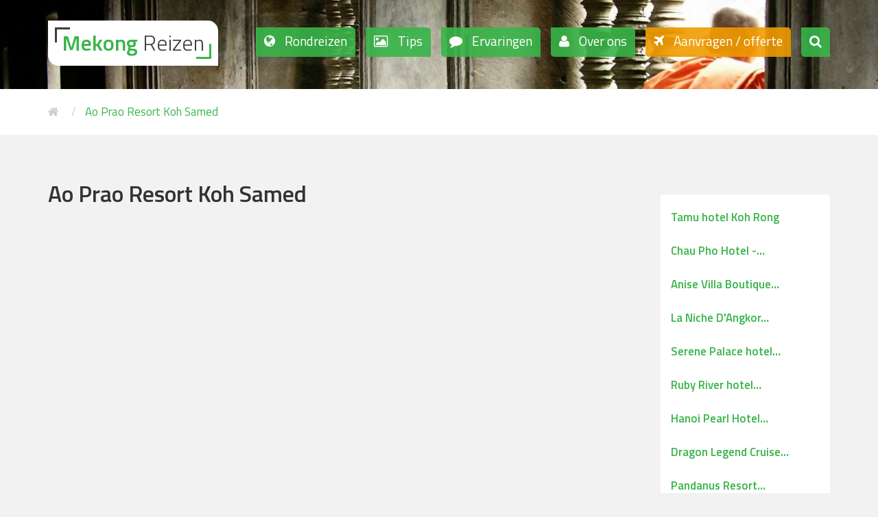

--- FILE ---
content_type: text/html; charset=UTF-8
request_url: https://mekongreizen.nl/hotels/ao-prao-resort-koh-samed
body_size: 40174
content:
<!DOCTYPE html>
<html lang="nl">
<head>
    <meta charset="UTF-8">
    <title>Ao Prao Resort Koh Samed</title>
    <meta name="description" content="">
    <meta name="keywords" content="">
    <meta name="robots" content="index,follow">
    <meta name="viewport" content="width=device-width, initial-scale=1.0">
    <meta name="google-site-verification" content="nVc0-Bu1mXncTy3h7tsvOeSSfM2141jXVb9IBl8wKtQ">
    <base href="https://mekongreizen.nl/">

    <meta property="og:type" content="article">
    <meta property="og:title" content="Ao Prao Resort Koh Samed">
    <meta property="og:url" content="https://mekongreizen.nl/hotels/ao-prao-resort-koh-samed">
    <meta property="og:image" content="https://mekongreizen.nl/">
    <meta property="og:site_name" content="Mekong Reizen">
    <meta property="og:description" content="">

    
    
        <style type="text/css" id="above-the-fold-css">/*! normalize.css v3.0.3 | MIT License | github.com/necolas/normalize.css */ .label, sub, sup {    vertical-align: baseline }  hr, img {    border: 0 }  body, figure {    margin: 0 }  .btn-group>.btn-group, .btn-toolbar .btn, .btn-toolbar .btn-group, .btn-toolbar .input-group, .col-xs-1, .col-xs-10, .col-xs-11, .col-xs-12, .col-xs-2, .col-xs-3, .col-xs-4, .col-xs-5, .col-xs-6, .col-xs-7, .col-xs-8, .col-xs-9, .dropdown-menu {    float: left }  .navbar-fixed-bottom .navbar-collapse, .navbar-fixed-top .navbar-collapse, .pre-scrollable {    max-height: 340px }  html {    font-family: sans-serif;   -ms-text-size-adjust: 100%;   -webkit-text-size-adjust: 100% }  article, aside, details, figcaption, figure, footer, header, hgroup, main, menu, nav, section, summary {    display: block }  audio, canvas, progress, video {    display: inline-block;   vertical-align: baseline }  audio:not([controls]) {    display: none;   height: 0 }  [hidden], template {    display: none }  a {    background-color: transparent }  a:active, a:hover {    outline: 0 }  b, optgroup, strong {    font-weight: 700 }  dfn {    font-style: italic }  h1 {    margin: .67em 0 }  mark {    background: #ff0;   color: #000 }  sub, sup {    font-size: 75%;   line-height: 0;   position: relative }  sup {    top: -.5em }  sub {    bottom: -.25em }  img {    vertical-align: middle }  svg:not(:root) {    overflow: hidden }  hr {    box-sizing: content-box;   height: 0 }  pre, textarea {    overflow: auto }  code, kbd, pre, samp {    font-size: 1em }  button, input, optgroup, select, textarea {    color: inherit;   font: inherit;   margin: 0 }  button {    overflow: visible }  button, select {    text-transform: none }  button, html input[type=button], input[type=reset], input[type=submit] {    -webkit-appearance: button;   cursor: pointer }  button[disabled], html input[disabled] {    cursor: default }  button::-moz-focus-inner, input::-moz-focus-inner {    border: 0;   padding: 0 }  input[type=checkbox], input[type=radio] {    box-sizing: border-box;   padding: 0 }  input[type=number]::-webkit-inner-spin-button, input[type=number]::-webkit-outer-spin-button {    height: auto }  input[type=search]::-webkit-search-cancel-button, input[type=search]::-webkit-search-decoration {    -webkit-appearance: none }  table {    border-collapse: collapse;   border-spacing: 0 }  td, th {    padding: 0 }   /*! Source: https://github.com/h5bp/html5-boilerplate/blob/master/src/css/main.css */  @media print {    blockquote,   img,   pre,   tr {      page-break-inside: avoid   }   *,   :after,   :before {      background: 0 0!important;     color: #000!important;     box-shadow: none!important;     text-shadow: none!important   }   a,   a:visited {      text-decoration: underline   }   a[href]:after {      content: " (" attr(href) ")"   }   abbr[title]:after {      content: " (" attr(title) ")"   }   a[href^="javascript:"]:after,   a[href^="#"]:after {      content: ""   }   blockquote,   pre {      border: 1px solid #999   }   thead {      display: table-header-group   }   img {      max-width: 100%!important   }   h2,   h3,   p {      orphans: 3;     widows: 3   }   h2,   h3 {      page-break-after: avoid   }   .navbar {      display: none   }   .btn>.caret,   .dropup>.btn>.caret {      border-top-color: #000!important   }   .label {      border: 1px solid #000   }   .table {      border-collapse: collapse!important   }   .table td,   .table th {      background-color: #fff!important   }   .table-bordered td,   .table-bordered th {      border: 1px solid #ddd!important   } }  .img-thumbnail, body {    background-color: #f2f2f2 }  *, :after, :before {    -webkit-box-sizing: border-box;   -moz-box-sizing: border-box;   box-sizing: border-box }  body {    font-family: "Titillium Web", Helvetica Neue, Arial, Helvetica, sans-serif;   font-size: 14px;   line-height: 1.42857143;   color: #333 }  button, input, select, textarea {    font-family: inherit;   font-size: inherit;   line-height: inherit }  a {    color: #39b54a;   text-decoration: none }  a:focus, a:hover {    color: #277b32;   text-decoration: underline }  a:focus {    outline: dotted thin;   outline: -webkit-focus-ring-color auto 5px;   outline-offset: -2px }  #content img, .carousel-inner>.item>a>img, .carousel-inner>.item>img, .img-responsive, .thumbnail a>img, .thumbnail>img {    display: block;   max-width: 100%;   height: auto }  .img-rounded {    border-radius: 8px }  .img-thumbnail {    padding: 4px;   line-height: 1.42857143;   border: 1px solid #ddd;   border-radius: 5px;   -webkit-transition: all .2s ease-in-out .5s linear;   -moz-transition: all .2s ease-in-out .5s linear;   -ms-transition: all .2s ease-in-out .5s linear;   -o-transition: all .2s ease-in-out .5s linear;   transition: all .2s ease-in-out .5s linear;   display: inline-block;   max-width: 100%;   height: auto }  .img-circle {    border-radius: 50% }  hr {    margin-top: 20px;   margin-bottom: 20px;   border-top: 1px solid #eee }  .sr-only {    position: absolute;   width: 1px;   height: 1px;   margin: -1px;   padding: 0;   overflow: hidden;   clip: rect(0, 0, 0, 0);   border: 0 }  .sr-only-focusable:active, .sr-only-focusable:focus {    position: static;   width: auto;   height: auto;   margin: 0;   overflow: visible;   clip: auto }  [role=button] {    cursor: pointer }  .h1, .h2, .h3, .h4, .h5, .h6, h1, h2, h3, h4, h5, h6 {    font-family: inherit;   font-weight: 500;   line-height: 1.1;   color: inherit }  .h1 .small, .h1 small, .h2 .small, .h2 small, .h3 .small, .h3 small, .h4 .small, .h4 small, .h5 .small, .h5 small, .h6 .small, .h6 small, h1 .small, h1 small, h2 .small, h2 small, h3 .small, h3 small, h4 .small, h4 small, h5 .small, h5 small, h6 .small, h6 small {    font-weight: 400;   line-height: 1;   color: #ccc }  .h1, .h2, .h3, h1, h2, h3 {    margin-top: 20px;   margin-bottom: 10px }  .h1 .small, .h1 small, .h2 .small, .h2 small, .h3 .small, .h3 small, h1 .small, h1 small, h2 .small, h2 small, h3 .small, h3 small {    font-size: 65% }  .h4, .h5, .h6, h4, h5, h6 {    margin-top: 10px;   margin-bottom: 10px }  .h4 .small, .h4 small, .h5 .small, .h5 small, .h6 .small, .h6 small, h4 .small, h4 small, h5 .small, h5 small, h6 .small, h6 small {    font-size: 75% }  .h1, h1 {    font-size: 36px }  .h2, h2 {    font-size: 30px }  .h3, h3 {    font-size: 24px }  .h4, h4 {    font-size: 18px }  .h5, h5 {    font-size: 14px }  .h6, h6 {    font-size: 12px }  p {    margin: 0 0 10px }  .lead {    margin-bottom: 20px;   font-size: 16px;   font-weight: 300;   line-height: 1.4 }  dt, kbd kbd, label {    font-weight: 700 }  address, blockquote .small, blockquote footer, blockquote small, dd, dt, pre {    line-height: 1.42857143 }  @media (min-width:768px) {    .lead {      font-size: 21px   } }  .small, small {    font-size: 85% }  .mark, mark {    background-color: #fcf8e3;   padding: .2em }  .list-inline, .list-unstyled {    padding-left: 0;   list-style: none }  .text-left {    text-align: left }  .text-right {    text-align: right }  .text-center {    text-align: center }  .text-justify {    text-align: justify }  .text-nowrap {    white-space: nowrap }  .text-lowercase {    text-transform: lowercase }  .text-uppercase {    text-transform: uppercase }  .text-capitalize {    text-transform: capitalize }  .text-muted {    color: #999 }  .text-primary {    color: #39b54a }  a.text-primary:focus, a.text-primary:hover {    color: #2d8e3a }  .text-success {    color: #3c763d }  a.text-success:focus, a.text-success:hover {    color: #2b542c }  .text-info {    color: #31708f }  a.text-info:focus, a.text-info:hover {    color: #245269 }  .text-warning {    color: #8a6d3b }  a.text-warning:focus, a.text-warning:hover {    color: #66512c }  .text-danger {    color: #a94442 }  a.text-danger:focus, a.text-danger:hover {    color: #843534 }  .bg-primary {    color: #fff;   background-color: #39b54a }  a.bg-primary:focus, a.bg-primary:hover {    background-color: #2d8e3a }  .bg-success {    background-color: #dff0d8 }  a.bg-success:focus, a.bg-success:hover {    background-color: #c1e2b3 }  .bg-info {    background-color: #d9edf7 }  a.bg-info:focus, a.bg-info:hover {    background-color: #afd9ee }  .bg-warning {    background-color: #fcf8e3 }  a.bg-warning:focus, a.bg-warning:hover {    background-color: #f7ecb5 }  .bg-danger {    background-color: #f2dede }  a.bg-danger:focus, a.bg-danger:hover {    background-color: #e4b9b9 }  pre code, table {    background-color: transparent }  .page-header {    padding-bottom: 9px;   margin: 40px 0 20px;   border-bottom: 1px solid #eee }  dl, ol, ul {    margin-top: 0 }  blockquote ol:last-child, blockquote p:last-child, blockquote ul:last-child, ol ol, ol ul, ul ol, ul ul {    margin-bottom: 0 }  address, dl {    margin-bottom: 20px }  ol, ul {    margin-bottom: 10px }  .list-inline {    margin-left: -5px }  .list-inline>li {    display: inline-block;   padding-left: 5px;   padding-right: 5px }  dd {    margin-left: 0 }  @media (min-width:992px) {    .dl-horizontal dt {      float: left;     width: 160px;     clear: left;     text-align: right;     overflow: hidden;     text-overflow: ellipsis;     white-space: nowrap   }   .dl-horizontal dd {      margin-left: 180px   } }  #content .overview+*, #fat-footer, #fat-footer [class*=container-]>div.container-if:after, #fat-footer [class*=container-]>div.container-if>div.row-if:after, .btn-group-vertical>.btn-group:after, .btn-toolbar:after, .clearfix:after, .container-fluid:after, .container:after, .dl-horizontal dd:after, .form-horizontal .form-group:after, .modal-footer:after, .modal-header:after, .nav:after, .navbar-collapse:after, .navbar-header:after, .navbar:after, .pager:after, .panel-body:after, .row:after, main.contained>div.container-if:after, main.contained>div.container-if>div.row-if:after, main.full-width #content>[class*=container-]>div.container-if:after, main.full-width #content>[class*=container-]>div.container-if>div.row-if:after, main.full-width>div.container-if:after, main.full-width>div.container-if>div.row-if:after {    clear: both }  abbr[data-original-title], abbr[title] {    cursor: help;   border-bottom: 1px dotted #ccc }  .initialism {    font-size: 90%;   text-transform: uppercase }  blockquote {    padding: 10px 20px;   margin: 0 0 20px;   font-size: 17.5px;   border-left: 5px solid #eee }  blockquote .small, blockquote footer, blockquote small {    display: block;   font-size: 80%;   color: #ccc }  legend, pre {    display: block;   color: #333 }  blockquote .small:before, blockquote footer:before, blockquote small:before {    content: '\2014 \00A0' }  .blockquote-reverse, blockquote.pull-right {    padding-right: 15px;   padding-left: 0;   border-right: 5px solid #eee;   border-left: 0;   text-align: right }  code, kbd {    padding: 2px 4px;   font-size: 90% }  caption, th {    text-align: left }  .blockquote-reverse .small:before, .blockquote-reverse footer:before, .blockquote-reverse small:before, blockquote.pull-right .small:before, blockquote.pull-right footer:before, blockquote.pull-right small:before {    content: '' }  .blockquote-reverse .small:after, .blockquote-reverse footer:after, .blockquote-reverse small:after, blockquote.pull-right .small:after, blockquote.pull-right footer:after, blockquote.pull-right small:after {    content: '\00A0 \2014' }  address {    font-style: normal }  code, kbd, pre, samp {    font-family: Menlo, Monaco, Consolas, "Courier New", monospace }  code {    color: #c7254e;   background-color: #f9f2f4;   border-radius: 5px }  kbd {    color: #fff;   background-color: #333;   border-radius: 3px;   box-shadow: inset 0 -1px 0 rgba(0, 0, 0, .25) }  kbd kbd {    padding: 0;   font-size: 100%;   box-shadow: none }  pre {    padding: 9.5px;   margin: 0 0 10px;   font-size: 13px;   word-break: break-all;   word-wrap: break-word;   background-color: #f5f5f5;   border: 1px solid #ccc;   border-radius: 5px }  #fat-footer [class*=container-]>div.container-if, .container, .container-fluid, main.contained>div.container-if, main.full-width #content>[class*=container-]>div.container-if, main.full-width>div.container-if {    margin-right: auto;   margin-left: auto;   padding-left: 25px;   padding-right: 25px }  pre code {    padding: 0;   font-size: inherit;   color: inherit;   white-space: pre-wrap;   border-radius: 0 }  .pre-scrollable {    overflow-y: scroll }  @media (min-width:768px) {    #fat-footer [class*=container-]>div.container-if,   .container,   main.contained>div.container-if,   main.full-width #content>[class*=container-]>div.container-if {      width: 770px   } }  @media (min-width:992px) {    #fat-footer [class*=container-]>div.container-if,   .container,   main.contained>div.container-if,   main.full-width #content>[class*=container-]>div.container-if {      width: 990px   } }  @media (min-width:1200px) {    #fat-footer [class*=container-]>div.container-if,   .container,   main.contained>div.container-if,   main.full-width #content>[class*=container-]>div.container-if {      width: 1190px   } }  #fat-footer [class*=container-]>div.container-if>div.row-if, .row, main.contained>div.container-if>div.row-if, main.full-width #content>[class*=container-]>div.container-if>div.row-if, main.full-width>div.container-if>div.row-if {    margin-left: -25px;   margin-right: -25px }  .col-lg-1, .col-lg-10, .col-lg-11, .col-lg-12, .col-lg-2, .col-lg-3, .col-lg-4, .col-lg-5, .col-lg-6, .col-lg-7, .col-lg-8, .col-lg-9, .col-md-1, .col-md-10, .col-md-11, .col-md-12, .col-md-2, .col-md-3, .col-md-4, .col-md-5, .col-md-6, .col-md-7, .col-md-8, .col-md-9, .col-sm-1, .col-sm-10, .col-sm-11, .col-sm-12, .col-sm-2, .col-sm-3, .col-sm-4, .col-sm-5, .col-sm-6, .col-sm-7, .col-sm-8, .col-sm-9, .col-xs-1, .col-xs-10, .col-xs-11, .col-xs-12, .col-xs-2, .col-xs-3, .col-xs-4, .col-xs-5, .col-xs-6, .col-xs-7, .col-xs-8, .col-xs-9 {    position: relative;   min-height: 1px;   padding-left: 25px;   padding-right: 25px }  .col-xs-12 {    width: 100% }  .col-xs-11 {    width: 91.66666667% }  .col-xs-10 {    width: 83.33333333% }  .col-xs-9 {    width: 75% }  .col-xs-8 {    width: 66.66666667% }  .col-xs-7 {    width: 58.33333333% }  .col-xs-6 {    width: 50% }  .col-xs-5 {    width: 41.66666667% }  .col-xs-4 {    width: 33.33333333% }  .col-xs-3 {    width: 25% }  .col-xs-2 {    width: 16.66666667% }  .col-xs-1 {    width: 8.33333333% }  .col-xs-pull-12 {    right: 100% }  .col-xs-pull-11 {    right: 91.66666667% }  .col-xs-pull-10 {    right: 83.33333333% }  .col-xs-pull-9 {    right: 75% }  .col-xs-pull-8 {    right: 66.66666667% }  .col-xs-pull-7 {    right: 58.33333333% }  .col-xs-pull-6 {    right: 50% }  .col-xs-pull-5 {    right: 41.66666667% }  .col-xs-pull-4 {    right: 33.33333333% }  .col-xs-pull-3 {    right: 25% }  .col-xs-pull-2 {    right: 16.66666667% }  .col-xs-pull-1 {    right: 8.33333333% }  .col-xs-pull-0 {    right: auto }  .col-xs-push-12 {    left: 100% }  .col-xs-push-11 {    left: 91.66666667% }  .col-xs-push-10 {    left: 83.33333333% }  .col-xs-push-9 {    left: 75% }  .col-xs-push-8 {    left: 66.66666667% }  .col-xs-push-7 {    left: 58.33333333% }  .col-xs-push-6 {    left: 50% }  .col-xs-push-5 {    left: 41.66666667% }  .col-xs-push-4 {    left: 33.33333333% }  .col-xs-push-3 {    left: 25% }  .col-xs-push-2 {    left: 16.66666667% }  .col-xs-push-1 {    left: 8.33333333% }  .col-xs-push-0 {    left: auto }  .col-xs-offset-12 {    margin-left: 100% }  .col-xs-offset-11 {    margin-left: 91.66666667% }  .col-xs-offset-10 {    margin-left: 83.33333333% }  .col-xs-offset-9 {    margin-left: 75% }  .col-xs-offset-8 {    margin-left: 66.66666667% }  .col-xs-offset-7 {    margin-left: 58.33333333% }  .col-xs-offset-6 {    margin-left: 50% }  .col-xs-offset-5 {    margin-left: 41.66666667% }  .col-xs-offset-4 {    margin-left: 33.33333333% }  .col-xs-offset-3 {    margin-left: 25% }  .col-xs-offset-2 {    margin-left: 16.66666667% }  .col-xs-offset-1 {    margin-left: 8.33333333% }  .col-xs-offset-0 {    margin-left: 0 }  @media (min-width:768px) {    .col-sm-1,   .col-sm-10,   .col-sm-11,   .col-sm-12,   .col-sm-2,   .col-sm-3,   .col-sm-4,   .col-sm-5,   .col-sm-6,   .col-sm-7,   .col-sm-8,   .col-sm-9 {      float: left   }   .col-sm-12 {      width: 100%   }   .col-sm-11 {      width: 91.66666667%   }   .col-sm-10 {      width: 83.33333333%   }   .col-sm-9 {      width: 75%   }   .col-sm-8 {      width: 66.66666667%   }   .col-sm-7 {      width: 58.33333333%   }   .col-sm-6 {      width: 50%   }   .col-sm-5 {      width: 41.66666667%   }   .col-sm-4 {      width: 33.33333333%   }   .col-sm-3 {      width: 25%   }   .col-sm-2 {      width: 16.66666667%   }   .col-sm-1 {      width: 8.33333333%   }   .col-sm-pull-12 {      right: 100%   }   .col-sm-pull-11 {      right: 91.66666667%   }   .col-sm-pull-10 {      right: 83.33333333%   }   .col-sm-pull-9 {      right: 75%   }   .col-sm-pull-8 {      right: 66.66666667%   }   .col-sm-pull-7 {      right: 58.33333333%   }   .col-sm-pull-6 {      right: 50%   }   .col-sm-pull-5 {      right: 41.66666667%   }   .col-sm-pull-4 {      right: 33.33333333%   }   .col-sm-pull-3 {      right: 25%   }   .col-sm-pull-2 {      right: 16.66666667%   }   .col-sm-pull-1 {      right: 8.33333333%   }   .col-sm-pull-0 {      right: auto   }   .col-sm-push-12 {      left: 100%   }   .col-sm-push-11 {      left: 91.66666667%   }   .col-sm-push-10 {      left: 83.33333333%   }   .col-sm-push-9 {      left: 75%   }   .col-sm-push-8 {      left: 66.66666667%   }   .col-sm-push-7 {      left: 58.33333333%   }   .col-sm-push-6 {      left: 50%   }   .col-sm-push-5 {      left: 41.66666667%   }   .col-sm-push-4 {      left: 33.33333333%   }   .col-sm-push-3 {      left: 25%   }   .col-sm-push-2 {      left: 16.66666667%   }   .col-sm-push-1 {      left: 8.33333333%   }   .col-sm-push-0 {      left: auto   }   .col-sm-offset-12 {      margin-left: 100%   }   .col-sm-offset-11 {      margin-left: 91.66666667%   }   .col-sm-offset-10 {      margin-left: 83.33333333%   }   .col-sm-offset-9 {      margin-left: 75%   }   .col-sm-offset-8 {      margin-left: 66.66666667%   }   .col-sm-offset-7 {      margin-left: 58.33333333%   }   .col-sm-offset-6 {      margin-left: 50%   }   .col-sm-offset-5 {      margin-left: 41.66666667%   }   .col-sm-offset-4 {      margin-left: 33.33333333%   }   .col-sm-offset-3 {      margin-left: 25%   }   .col-sm-offset-2 {      margin-left: 16.66666667%   }   .col-sm-offset-1 {      margin-left: 8.33333333%   }   .col-sm-offset-0 {      margin-left: 0   } }  @media (min-width:992px) {    .col-md-1,   .col-md-10,   .col-md-11,   .col-md-12,   .col-md-2,   .col-md-3,   .col-md-4,   .col-md-5,   .col-md-6,   .col-md-7,   .col-md-8,   .col-md-9 {      float: left   }   .col-md-12 {      width: 100%   }   .col-md-11 {      width: 91.66666667%   }   .col-md-10 {      width: 83.33333333%   }   .col-md-9 {      width: 75%   }   .col-md-8 {      width: 66.66666667%   }   .col-md-7 {      width: 58.33333333%   }   .col-md-6 {      width: 50%   }   .col-md-5 {      width: 41.66666667%   }   .col-md-4 {      width: 33.33333333%   }   .col-md-3 {      width: 25%   }   .col-md-2 {      width: 16.66666667%   }   .col-md-1 {      width: 8.33333333%   }   .col-md-pull-12 {      right: 100%   }   .col-md-pull-11 {      right: 91.66666667%   }   .col-md-pull-10 {      right: 83.33333333%   }   .col-md-pull-9 {      right: 75%   }   .col-md-pull-8 {      right: 66.66666667%   }   .col-md-pull-7 {      right: 58.33333333%   }   .col-md-pull-6 {      right: 50%   }   .col-md-pull-5 {      right: 41.66666667%   }   .col-md-pull-4 {      right: 33.33333333%   }   .col-md-pull-3 {      right: 25%   }   .col-md-pull-2 {      right: 16.66666667%   }   .col-md-pull-1 {      right: 8.33333333%   }   .col-md-pull-0 {      right: auto   }   .col-md-push-12 {      left: 100%   }   .col-md-push-11 {      left: 91.66666667%   }   .col-md-push-10 {      left: 83.33333333%   }   .col-md-push-9 {      left: 75%   }   .col-md-push-8 {      left: 66.66666667%   }   .col-md-push-7 {      left: 58.33333333%   }   .col-md-push-6 {      left: 50%   }   .col-md-push-5 {      left: 41.66666667%   }   .col-md-push-4 {      left: 33.33333333%   }   .col-md-push-3 {      left: 25%   }   .col-md-push-2 {      left: 16.66666667%   }   .col-md-push-1 {      left: 8.33333333%   }   .col-md-push-0 {      left: auto   }   .col-md-offset-12 {      margin-left: 100%   }   .col-md-offset-11 {      margin-left: 91.66666667%   }   .col-md-offset-10 {      margin-left: 83.33333333%   }   .col-md-offset-9 {      margin-left: 75%   }   .col-md-offset-8 {      margin-left: 66.66666667%   }   .col-md-offset-7 {      margin-left: 58.33333333%   }   .col-md-offset-6 {      margin-left: 50%   }   .col-md-offset-5 {      margin-left: 41.66666667%   }   .col-md-offset-4 {      margin-left: 33.33333333%   }   .col-md-offset-3 {      margin-left: 25%   }   .col-md-offset-2 {      margin-left: 16.66666667%   }   .col-md-offset-1 {      margin-left: 8.33333333%   }   .col-md-offset-0 {      margin-left: 0   } }  @media (min-width:1200px) {    .col-lg-1,   .col-lg-10,   .col-lg-11,   .col-lg-12,   .col-lg-2,   .col-lg-3,   .col-lg-4,   .col-lg-5,   .col-lg-6,   .col-lg-7,   .col-lg-8,   .col-lg-9 {      float: left   }   .col-lg-12 {      width: 100%   }   .col-lg-11 {      width: 91.66666667%   }   .col-lg-10 {      width: 83.33333333%   }   .col-lg-9 {      width: 75%   }   .col-lg-8 {      width: 66.66666667%   }   .col-lg-7 {      width: 58.33333333%   }   .col-lg-6 {      width: 50%   }   .col-lg-5 {      width: 41.66666667%   }   .col-lg-4 {      width: 33.33333333%   }   .col-lg-3 {      width: 25%   }   .col-lg-2 {      width: 16.66666667%   }   .col-lg-1 {      width: 8.33333333%   }   .col-lg-pull-12 {      right: 100%   }   .col-lg-pull-11 {      right: 91.66666667%   }   .col-lg-pull-10 {      right: 83.33333333%   }   .col-lg-pull-9 {      right: 75%   }   .col-lg-pull-8 {      right: 66.66666667%   }   .col-lg-pull-7 {      right: 58.33333333%   }   .col-lg-pull-6 {      right: 50%   }   .col-lg-pull-5 {      right: 41.66666667%   }   .col-lg-pull-4 {      right: 33.33333333%   }   .col-lg-pull-3 {      right: 25%   }   .col-lg-pull-2 {      right: 16.66666667%   }   .col-lg-pull-1 {      right: 8.33333333%   }   .col-lg-pull-0 {      right: auto   }   .col-lg-push-12 {      left: 100%   }   .col-lg-push-11 {      left: 91.66666667%   }   .col-lg-push-10 {      left: 83.33333333%   }   .col-lg-push-9 {      left: 75%   }   .col-lg-push-8 {      left: 66.66666667%   }   .col-lg-push-7 {      left: 58.33333333%   }   .col-lg-push-6 {      left: 50%   }   .col-lg-push-5 {      left: 41.66666667%   }   .col-lg-push-4 {      left: 33.33333333%   }   .col-lg-push-3 {      left: 25%   }   .col-lg-push-2 {      left: 16.66666667%   }   .col-lg-push-1 {      left: 8.33333333%   }   .col-lg-push-0 {      left: auto   }   .col-lg-offset-12 {      margin-left: 100%   }   .col-lg-offset-11 {      margin-left: 91.66666667%   }   .col-lg-offset-10 {      margin-left: 83.33333333%   }   .col-lg-offset-9 {      margin-left: 75%   }   .col-lg-offset-8 {      margin-left: 66.66666667%   }   .col-lg-offset-7 {      margin-left: 58.33333333%   }   .col-lg-offset-6 {      margin-left: 50%   }   .col-lg-offset-5 {      margin-left: 41.66666667%   }   .col-lg-offset-4 {      margin-left: 33.33333333%   }   .col-lg-offset-3 {      margin-left: 25%   }   .col-lg-offset-2 {      margin-left: 16.66666667%   }   .col-lg-offset-1 {      margin-left: 8.33333333%   }   .col-lg-offset-0 {      margin-left: 0   } }  caption {    padding-top: 8px;   padding-bottom: 8px;   color: #999 }  .table {    width: 100%;   max-width: 100%;   margin-bottom: 20px }  .table>tbody>tr>td, .table>tbody>tr>th, .table>tfoot>tr>td, .table>tfoot>tr>th, .table>thead>tr>td, .table>thead>tr>th {    padding: 8px;   line-height: 1.42857143;   vertical-align: top;   border-top: 1px solid rgba(255, 255, 255, .6) }  .table>thead>tr>th {    vertical-align: bottom;   border-bottom: 2px solid rgba(255, 255, 255, .6) }  .table>caption+thead>tr:first-child>td, .table>caption+thead>tr:first-child>th, .table>colgroup+thead>tr:first-child>td, .table>colgroup+thead>tr:first-child>th, .table>thead:first-child>tr:first-child>td, .table>thead:first-child>tr:first-child>th {    border-top: 0 }  .table>tbody+tbody {    border-top: 2px solid rgba(255, 255, 255, .6) }  .table .table {    background-color: #f2f2f2 }  .table-condensed>tbody>tr>td, .table-condensed>tbody>tr>th, .table-condensed>tfoot>tr>td, .table-condensed>tfoot>tr>th, .table-condensed>thead>tr>td, .table-condensed>thead>tr>th {    padding: 5px }  .table-bordered, .table-bordered>tbody>tr>td, .table-bordered>tbody>tr>th, .table-bordered>tfoot>tr>td, .table-bordered>tfoot>tr>th, .table-bordered>thead>tr>td, .table-bordered>thead>tr>th {    border: 1px solid rgba(255, 255, 255, .6) }  .table-bordered>thead>tr>td, .table-bordered>thead>tr>th {    border-bottom-width: 2px }  .table-striped>tbody>tr:nth-of-type(odd) {    background-color: #f9f9f9 }  .table-hover>tbody>tr:hover, .table>tbody>tr.active>td, .table>tbody>tr.active>th, .table>tbody>tr>td.active, .table>tbody>tr>th.active, .table>tfoot>tr.active>td, .table>tfoot>tr.active>th, .table>tfoot>tr>td.active, .table>tfoot>tr>th.active, .table>thead>tr.active>td, .table>thead>tr.active>th, .table>thead>tr>td.active, .table>thead>tr>th.active {    background-color: #f5f5f5 }  table col[class*=col-] {    position: static;   float: none;   display: table-column }  table td[class*=col-], table th[class*=col-] {    position: static;   float: none;   display: table-cell }  .table-hover>tbody>tr.active:hover>td, .table-hover>tbody>tr.active:hover>th, .table-hover>tbody>tr:hover>.active, .table-hover>tbody>tr>td.active:hover, .table-hover>tbody>tr>th.active:hover {    background-color: #e8e8e8 }  .table>tbody>tr.success>td, .table>tbody>tr.success>th, .table>tbody>tr>td.success, .table>tbody>tr>th.success, .table>tfoot>tr.success>td, .table>tfoot>tr.success>th, .table>tfoot>tr>td.success, .table>tfoot>tr>th.success, .table>thead>tr.success>td, .table>thead>tr.success>th, .table>thead>tr>td.success, .table>thead>tr>th.success {    background-color: #dff0d8 }  .table-hover>tbody>tr.success:hover>td, .table-hover>tbody>tr.success:hover>th, .table-hover>tbody>tr:hover>.success, .table-hover>tbody>tr>td.success:hover, .table-hover>tbody>tr>th.success:hover {    background-color: #d0e9c6 }  .table>tbody>tr.info>td, .table>tbody>tr.info>th, .table>tbody>tr>td.info, .table>tbody>tr>th.info, .table>tfoot>tr.info>td, .table>tfoot>tr.info>th, .table>tfoot>tr>td.info, .table>tfoot>tr>th.info, .table>thead>tr.info>td, .table>thead>tr.info>th, .table>thead>tr>td.info, .table>thead>tr>th.info {    background-color: #d9edf7 }  .table-hover>tbody>tr.info:hover>td, .table-hover>tbody>tr.info:hover>th, .table-hover>tbody>tr:hover>.info, .table-hover>tbody>tr>td.info:hover, .table-hover>tbody>tr>th.info:hover {    background-color: #c4e3f3 }  .table>tbody>tr.warning>td, .table>tbody>tr.warning>th, .table>tbody>tr>td.warning, .table>tbody>tr>th.warning, .table>tfoot>tr.warning>td, .table>tfoot>tr.warning>th, .table>tfoot>tr>td.warning, .table>tfoot>tr>th.warning, .table>thead>tr.warning>td, .table>thead>tr.warning>th, .table>thead>tr>td.warning, .table>thead>tr>th.warning {    background-color: #fcf8e3 }  .table-hover>tbody>tr.warning:hover>td, .table-hover>tbody>tr.warning:hover>th, .table-hover>tbody>tr:hover>.warning, .table-hover>tbody>tr>td.warning:hover, .table-hover>tbody>tr>th.warning:hover {    background-color: #faf2cc }  .table>tbody>tr.danger>td, .table>tbody>tr.danger>th, .table>tbody>tr>td.danger, .table>tbody>tr>th.danger, .table>tfoot>tr.danger>td, .table>tfoot>tr.danger>th, .table>tfoot>tr>td.danger, .table>tfoot>tr>th.danger, .table>thead>tr.danger>td, .table>thead>tr.danger>th, .table>thead>tr>td.danger, .table>thead>tr>th.danger {    background-color: #f2dede }  .table-hover>tbody>tr.danger:hover>td, .table-hover>tbody>tr.danger:hover>th, .table-hover>tbody>tr:hover>.danger, .table-hover>tbody>tr>td.danger:hover, .table-hover>tbody>tr>th.danger:hover {    background-color: #ebcccc }  .table-responsive {    overflow-x: auto;   min-height: .01% }  @media screen and (max-width:767px) {    .table-responsive {      width: 100%;     margin-bottom: 15px;     overflow-y: hidden;     -ms-overflow-style: -ms-autohiding-scrollbar;     border: 1px solid rgba(255, 255, 255, .6)   }   .table-responsive>.table {      margin-bottom: 0   }   .table-responsive>.table>tbody>tr>td,   .table-responsive>.table>tbody>tr>th,   .table-responsive>.table>tfoot>tr>td,   .table-responsive>.table>tfoot>tr>th,   .table-responsive>.table>thead>tr>td,   .table-responsive>.table>thead>tr>th {      white-space: nowrap   }   .table-responsive>.table-bordered {      border: 0   }   .table-responsive>.table-bordered>tbody>tr>td:first-child,   .table-responsive>.table-bordered>tbody>tr>th:first-child,   .table-responsive>.table-bordered>tfoot>tr>td:first-child,   .table-responsive>.table-bordered>tfoot>tr>th:first-child,   .table-responsive>.table-bordered>thead>tr>td:first-child,   .table-responsive>.table-bordered>thead>tr>th:first-child {      border-left: 0   }   .table-responsive>.table-bordered>tbody>tr>td:last-child,   .table-responsive>.table-bordered>tbody>tr>th:last-child,   .table-responsive>.table-bordered>tfoot>tr>td:last-child,   .table-responsive>.table-bordered>tfoot>tr>th:last-child,   .table-responsive>.table-bordered>thead>tr>td:last-child,   .table-responsive>.table-bordered>thead>tr>th:last-child {      border-right: 0   }   .table-responsive>.table-bordered>tbody>tr:last-child>td,   .table-responsive>.table-bordered>tbody>tr:last-child>th,   .table-responsive>.table-bordered>tfoot>tr:last-child>td,   .table-responsive>.table-bordered>tfoot>tr:last-child>th {      border-bottom: 0   } }  fieldset, legend {    padding: 0;   border: 0 }  fieldset {    margin: 0;   min-width: 0 }  legend {    width: 100%;   margin-bottom: 20px;   font-size: 21px;   line-height: inherit;   border-bottom: 1px solid #e5e5e5 }  label {    display: inline-block;   max-width: 100%;   margin-bottom: 5px }  input[type=search] {    -webkit-box-sizing: border-box;   -moz-box-sizing: border-box;   box-sizing: border-box;   -webkit-appearance: none }  input[type=checkbox], input[type=radio] {    margin: 4px 0 0;   margin-top: 1px\9;   line-height: normal }  .form-control, output {    font-size: 14px;   line-height: 1.42857143;   color: #555;   display: block }  input[type=file] {    display: block }  input[type=range] {    display: block;   width: 100% }  select[multiple], select[size] {    height: auto }  input[type=file]:focus, input[type=checkbox]:focus, input[type=radio]:focus {    outline: dotted thin;   outline: -webkit-focus-ring-color auto 5px;   outline-offset: -2px }  output {    padding-top: 7px }  .form-control {    width: 100%;   height: 34px;   padding: 6px 12px;   background-color: #fff;   background-image: none;   border: 1px solid #ccc;   border-radius: 5px;   -webkit-box-shadow: inset 0 1px 1px rgba(0, 0, 0, .075);   box-shadow: inset 0 1px 1px rgba(0, 0, 0, .075);   -webkit-transition: border-color ease-in-out .15s, box-shadow ease-in-out .15s .5s linear;   -moz-transition: border-color ease-in-out .15s, box-shadow ease-in-out .15s .5s linear;   -ms-transition: border-color ease-in-out .15s, box-shadow ease-in-out .15s .5s linear;   -o-transition: border-color ease-in-out .15s, box-shadow ease-in-out .15s .5s linear;   transition: border-color ease-in-out .15s, box-shadow ease-in-out .15s .5s linear }  .form-control:focus {    border-color: #66afe9;   outline: 0;   -webkit-box-shadow: inset 0 1px 1px rgba(0, 0, 0, .075), 0 0 8px rgba(102, 175, 233, .6);   box-shadow: inset 0 1px 1px rgba(0, 0, 0, .075), 0 0 8px rgba(102, 175, 233, .6) }  .form-control::-moz-placeholder {    color: #999;   opacity: 1 }  .form-control:-ms-input-placeholder {    color: #999 }  .form-control::-webkit-input-placeholder {    color: #999 }  .has-success .checkbox, .has-success .checkbox-inline, .has-success .control-label, .has-success .form-control-feedback, .has-success .help-block, .has-success .radio, .has-success .radio-inline, .has-success.checkbox label, .has-success.checkbox-inline label, .has-success.radio label, .has-success.radio-inline label {    color: #3c763d }  .form-control::-ms-expand {    border: 0;   background-color: transparent }  .form-control[disabled], .form-control[readonly], fieldset[disabled] .form-control {    background-color: #eee;   opacity: 1 }  .form-control[disabled], fieldset[disabled] .form-control {    cursor: not-allowed }  textarea.form-control {    height: auto }  @media screen and (-webkit-min-device-pixel-ratio:0) {    input[type=date].form-control,   input[type=time].form-control,   input[type=datetime-local].form-control,   input[type=month].form-control {      line-height: 34px   }   .input-group-sm input[type=date],   .input-group-sm input[type=time],   .input-group-sm input[type=datetime-local],   .input-group-sm input[type=month],   input[type=date].input-sm,   input[type=time].input-sm,   input[type=datetime-local].input-sm,   input[type=month].input-sm {      line-height: 30px   }   .input-group-lg input[type=date],   .input-group-lg input[type=time],   .input-group-lg input[type=datetime-local],   .input-group-lg input[type=month],   input[type=date].input-lg,   input[type=time].input-lg,   input[type=datetime-local].input-lg,   input[type=month].input-lg {      line-height: 46px   } }  .form-group {    margin-bottom: 15px }  .checkbox, .radio {    position: relative;   display: block;   margin-top: 10px;   margin-bottom: 10px }  .checkbox label, .radio label {    min-height: 20px;   padding-left: 20px;   margin-bottom: 0;   font-weight: 400;   cursor: pointer }  .checkbox input[type=checkbox], .checkbox-inline input[type=checkbox], .radio input[type=radio], .radio-inline input[type=radio] {    position: absolute;   margin-left: -20px;   margin-top: 4px\9 }  .checkbox+.checkbox, .radio+.radio {    margin-top: -5px }  .checkbox-inline, .radio-inline {    position: relative;   display: inline-block;   padding-left: 20px;   margin-bottom: 0;   vertical-align: middle;   font-weight: 400;   cursor: pointer }  .checkbox-inline+.checkbox-inline, .radio-inline+.radio-inline {    margin-top: 0;   margin-left: 10px }  .checkbox-inline.disabled, .checkbox.disabled label, .radio-inline.disabled, .radio.disabled label, fieldset[disabled] .checkbox label, fieldset[disabled] .checkbox-inline, fieldset[disabled] .radio label, fieldset[disabled] .radio-inline, fieldset[disabled] input[type=checkbox], fieldset[disabled] input[type=radio], input[type=checkbox].disabled, input[type=checkbox][disabled], input[type=radio].disabled, input[type=radio][disabled] {    cursor: not-allowed }  .form-control-static {    padding-top: 7px;   padding-bottom: 7px;   margin-bottom: 0;   min-height: 34px }  .form-control-static.input-lg, .form-control-static.input-sm {    padding-left: 0;   padding-right: 0 }  .form-group-sm .form-control, .input-sm {    padding: 5px 10px;   border-radius: 3px;   font-size: 12px }  .input-sm {    height: 30px;   line-height: 1.5 }  select.input-sm {    height: 30px;   line-height: 30px }  select[multiple].input-sm, textarea.input-sm {    height: auto }  .form-group-sm .form-control {    height: 30px;   line-height: 1.5 }  .form-group-lg .form-control, .input-lg {    border-radius: 8px;   padding: 10px 16px;   font-size: 18px }  .form-group-sm select.form-control {    height: 30px;   line-height: 30px }  .form-group-sm select[multiple].form-control, .form-group-sm textarea.form-control {    height: auto }  .form-group-sm .form-control-static {    height: 30px;   min-height: 32px;   padding: 6px 10px;   font-size: 12px;   line-height: 1.5 }  .input-lg {    height: 46px;   line-height: 1.3333333 }  select.input-lg {    height: 46px;   line-height: 46px }  select[multiple].input-lg, textarea.input-lg {    height: auto }  .form-group-lg .form-control {    height: 46px;   line-height: 1.3333333 }  .form-group-lg select.form-control {    height: 46px;   line-height: 46px }  .form-group-lg select[multiple].form-control, .form-group-lg textarea.form-control {    height: auto }  .form-group-lg .form-control-static {    height: 46px;   min-height: 38px;   padding: 11px 16px;   font-size: 18px;   line-height: 1.3333333 }  .has-feedback {    position: relative }  .has-feedback .form-control {    padding-right: 42.5px }  .form-control-feedback {    position: absolute;   top: 0;   right: 0;   z-index: 2;   display: block;   width: 34px;   height: 34px;   line-height: 34px;   text-align: center;   pointer-events: none }  .collapsing, .dropdown, .dropup, .glyphicon {    position: relative }  .form-group-lg .form-control+.form-control-feedback, .input-group-lg+.form-control-feedback, .input-lg+.form-control-feedback {    width: 46px;   height: 46px;   line-height: 46px }  .form-group-sm .form-control+.form-control-feedback, .input-group-sm+.form-control-feedback, .input-sm+.form-control-feedback {    width: 30px;   height: 30px;   line-height: 30px }  .has-success .form-control {    border-color: #3c763d;   -webkit-box-shadow: inset 0 1px 1px rgba(0, 0, 0, .075);   box-shadow: inset 0 1px 1px rgba(0, 0, 0, .075) }  .has-success .form-control:focus {    border-color: #2b542c;   -webkit-box-shadow: inset 0 1px 1px rgba(0, 0, 0, .075), 0 0 6px #67b168;   box-shadow: inset 0 1px 1px rgba(0, 0, 0, .075), 0 0 6px #67b168 }  .has-success .input-group-addon {    color: #3c763d;   border-color: #3c763d;   background-color: #dff0d8 }  .has-warning .checkbox, .has-warning .checkbox-inline, .has-warning .control-label, .has-warning .form-control-feedback, .has-warning .help-block, .has-warning .radio, .has-warning .radio-inline, .has-warning.checkbox label, .has-warning.checkbox-inline label, .has-warning.radio label, .has-warning.radio-inline label {    color: #8a6d3b }  .has-warning .form-control {    border-color: #8a6d3b;   -webkit-box-shadow: inset 0 1px 1px rgba(0, 0, 0, .075);   box-shadow: inset 0 1px 1px rgba(0, 0, 0, .075) }  .has-warning .form-control:focus {    border-color: #66512c;   -webkit-box-shadow: inset 0 1px 1px rgba(0, 0, 0, .075), 0 0 6px #c0a16b;   box-shadow: inset 0 1px 1px rgba(0, 0, 0, .075), 0 0 6px #c0a16b }  .has-warning .input-group-addon {    color: #8a6d3b;   border-color: #8a6d3b;   background-color: #fcf8e3 }  .has-error .checkbox, .has-error .checkbox-inline, .has-error .control-label, .has-error .form-control-feedback, .has-error .help-block, .has-error .radio, .has-error .radio-inline, .has-error.checkbox label, .has-error.checkbox-inline label, .has-error.radio label, .has-error.radio-inline label {    color: #a94442 }  .has-error .form-control {    border-color: #a94442;   -webkit-box-shadow: inset 0 1px 1px rgba(0, 0, 0, .075);   box-shadow: inset 0 1px 1px rgba(0, 0, 0, .075) }  .has-error .form-control:focus {    border-color: #843534;   -webkit-box-shadow: inset 0 1px 1px rgba(0, 0, 0, .075), 0 0 6px #ce8483;   box-shadow: inset 0 1px 1px rgba(0, 0, 0, .075), 0 0 6px #ce8483 }  .has-error .input-group-addon {    color: #a94442;   border-color: #a94442;   background-color: #f2dede }  .has-feedback label~.form-control-feedback {    top: 25px }  .has-feedback label.sr-only~.form-control-feedback {    top: 0 }  .help-block {    display: block;   margin-top: 5px;   margin-bottom: 10px;   color: #737373 }  @media (min-width:768px) {    .form-inline .form-control-static,   .form-inline .form-group {      display: inline-block   }   .form-inline .control-label,   .form-inline .form-group {      margin-bottom: 0;     vertical-align: middle   }   .form-inline .form-control {      display: inline-block;     width: auto;     vertical-align: middle   }   .form-inline .input-group {      display: inline-table;     vertical-align: middle   }   .form-inline .input-group .form-control,   .form-inline .input-group .input-group-addon,   .form-inline .input-group .input-group-btn {      width: auto   }   .form-inline .input-group>.form-control {      width: 100%   }   .form-inline .checkbox,   .form-inline .radio {      display: inline-block;     margin-top: 0;     margin-bottom: 0;     vertical-align: middle   }   .form-inline .checkbox label,   .form-inline .radio label {      padding-left: 0   }   .form-inline .checkbox input[type=checkbox],   .form-inline .radio input[type=radio] {      position: relative;     margin-left: 0   }   .form-inline .has-feedback .form-control-feedback {      top: 0   }   .form-horizontal .control-label {      text-align: right;     margin-bottom: 0;     padding-top: 7px   } }  .form-horizontal .checkbox, .form-horizontal .checkbox-inline, .form-horizontal .radio, .form-horizontal .radio-inline {    margin-top: 0;   margin-bottom: 0;   padding-top: 7px }  .form-horizontal .checkbox, .form-horizontal .radio {    min-height: 27px }  .form-horizontal .form-group {    margin-left: -25px;   margin-right: -25px }  .form-horizontal .has-feedback .form-control-feedback {    right: 25px }  @media (min-width:768px) {    .form-horizontal .form-group-lg .control-label {      padding-top: 11px;     font-size: 18px   }   .form-horizontal .form-group-sm .control-label {      padding-top: 6px;     font-size: 12px   } }  #blog-detail #content a.email, .btn {    display: inline-block;   margin-bottom: 0;   font-weight: 400;   text-align: center;   vertical-align: middle;   touch-action: manipulation;   cursor: pointer;   background-image: none;   white-space: nowrap;   padding: 6px 12px;   font-size: 14px;   line-height: 1.42857143;   -webkit-user-select: none;   -moz-user-select: none;   -ms-user-select: none;   user-select: none }  .btn.active.focus, .btn.active:focus, .btn.focus, .btn:active.focus, .btn:active:focus, .btn:focus {    outline: dotted thin;   outline: -webkit-focus-ring-color auto 5px;   outline-offset: -2px }  .btn.focus, .btn:focus, .btn:hover {    color: #333;   text-decoration: none }  .btn.active, .btn:active {    outline: 0;   background-image: none;   -webkit-box-shadow: inset 0 3px 5px rgba(0, 0, 0, .125);   box-shadow: inset 0 3px 5px rgba(0, 0, 0, .125) }  .btn.disabled, .btn[disabled], fieldset[disabled] .btn {    cursor: not-allowed;   opacity: .65;   filter: alpha(opacity=65);   -webkit-box-shadow: none;   box-shadow: none }  a.btn.disabled, fieldset[disabled] a.btn {    pointer-events: none }  .btn-default {    color: #333;   background-color: #fff;   border-color: #ccc }  .btn-default.focus, .btn-default:focus {    color: #333;   background-color: #e6e6e6;   border-color: #8c8c8c }  .btn-default.active, .btn-default:active, .btn-default:hover, .open>.dropdown-toggle.btn-default {    color: #333;   background-color: #e6e6e6;   border-color: #adadad }  .btn-default.active.focus, .btn-default.active:focus, .btn-default.active:hover, .btn-default:active.focus, .btn-default:active:focus, .btn-default:active:hover, .open>.dropdown-toggle.btn-default.focus, .open>.dropdown-toggle.btn-default:focus, .open>.dropdown-toggle.btn-default:hover {    color: #333;   background-color: #d4d4d4;   border-color: #8c8c8c }  .btn-default.active, .btn-default:active, .open>.dropdown-toggle.btn-default {    background-image: none }  .btn-default.disabled.focus, .btn-default.disabled:focus, .btn-default.disabled:hover, .btn-default[disabled].focus, .btn-default[disabled]:focus, .btn-default[disabled]:hover, fieldset[disabled] .btn-default.focus, fieldset[disabled] .btn-default:focus, fieldset[disabled] .btn-default:hover {    background-color: #fff;   border-color: #ccc }  .btn-default .badge {    color: #fff;   background-color: #333 }  .btn-primary {    color: #fff;   background-color: #39b54a;   border-color: #33a242 }  .btn-primary.focus, .btn-primary:focus {    color: #fff;   background-color: #2d8e3a;   border-color: #14411a }  .btn-primary.active, .btn-primary:active, .btn-primary:hover, .open>.dropdown-toggle.btn-primary {    color: #fff;   background-color: #2d8e3a;   border-color: #24732f }  .btn-primary.active.focus, .btn-primary.active:focus, .btn-primary.active:hover, .btn-primary:active.focus, .btn-primary:active:focus, .btn-primary:active:hover, .open>.dropdown-toggle.btn-primary.focus, .open>.dropdown-toggle.btn-primary:focus, .open>.dropdown-toggle.btn-primary:hover {    color: #fff;   background-color: #24732f;   border-color: #14411a }  .btn-primary.active, .btn-primary:active, .open>.dropdown-toggle.btn-primary {    background-image: none }  .btn-primary.disabled.focus, .btn-primary.disabled:focus, .btn-primary.disabled:hover, .btn-primary[disabled].focus, .btn-primary[disabled]:focus, .btn-primary[disabled]:hover, fieldset[disabled] .btn-primary.focus, fieldset[disabled] .btn-primary:focus, fieldset[disabled] .btn-primary:hover {    background-color: #39b54a;   border-color: #33a242 }  .btn-primary .badge {    color: #39b54a;   background-color: #fff }  .btn-success {    color: #fff;   background-color: #c3d997;   border-color: #b8d284 }  .btn-success.focus, .btn-success:focus {    color: #fff;   background-color: #adcb72;   border-color: #7c9d3a }  .btn-success.active, .btn-success:active, .btn-success:hover, .open>.dropdown-toggle.btn-success {    color: #fff;   background-color: #adcb72;   border-color: #9ec258 }  .btn-success.active.focus, .btn-success.active:focus, .btn-success.active:hover, .btn-success:active.focus, .btn-success:active:focus, .btn-success:active:hover, .open>.dropdown-toggle.btn-success.focus, .open>.dropdown-toggle.btn-success:focus, .open>.dropdown-toggle.btn-success:hover {    color: #fff;   background-color: #9ec258;   border-color: #7c9d3a }  .btn-success.active, .btn-success:active, .open>.dropdown-toggle.btn-success {    background-image: none }  .btn-success.disabled.focus, .btn-success.disabled:focus, .btn-success.disabled:hover, .btn-success[disabled].focus, .btn-success[disabled]:focus, .btn-success[disabled]:hover, fieldset[disabled] .btn-success.focus, fieldset[disabled] .btn-success:focus, fieldset[disabled] .btn-success:hover {    background-color: #c3d997;   border-color: #b8d284 }  .btn-success .badge {    color: #c3d997;   background-color: #fff }  .btn-info {    color: #fff;   background-color: #5bc0de;   border-color: #46b8da }  .btn-info.focus, .btn-info:focus {    color: #fff;   background-color: #31b0d5;   border-color: #1b6d85 }  .btn-info.active, .btn-info:active, .btn-info:hover, .open>.dropdown-toggle.btn-info {    color: #fff;   background-color: #31b0d5;   border-color: #269abc }  .btn-info.active.focus, .btn-info.active:focus, .btn-info.active:hover, .btn-info:active.focus, .btn-info:active:focus, .btn-info:active:hover, .open>.dropdown-toggle.btn-info.focus, .open>.dropdown-toggle.btn-info:focus, .open>.dropdown-toggle.btn-info:hover {    color: #fff;   background-color: #269abc;   border-color: #1b6d85 }  .btn-info.active, .btn-info:active, .open>.dropdown-toggle.btn-info {    background-image: none }  .btn-info.disabled.focus, .btn-info.disabled:focus, .btn-info.disabled:hover, .btn-info[disabled].focus, .btn-info[disabled]:focus, .btn-info[disabled]:hover, fieldset[disabled] .btn-info.focus, fieldset[disabled] .btn-info:focus, fieldset[disabled] .btn-info:hover {    background-color: #5bc0de;   border-color: #46b8da }  .btn-info .badge {    color: #5bc0de;   background-color: #fff }  .btn-warning {    color: #fff;   background-color: #f0ad4e;   border-color: #eea236 }  .btn-warning.focus, .btn-warning:focus {    color: #fff;   background-color: #ec971f;   border-color: #985f0d }  .btn-warning.active, .btn-warning:active, .btn-warning:hover, .open>.dropdown-toggle.btn-warning {    color: #fff;   background-color: #ec971f;   border-color: #d58512 }  .btn-warning.active.focus, .btn-warning.active:focus, .btn-warning.active:hover, .btn-warning:active.focus, .btn-warning:active:focus, .btn-warning:active:hover, .open>.dropdown-toggle.btn-warning.focus, .open>.dropdown-toggle.btn-warning:focus, .open>.dropdown-toggle.btn-warning:hover {    color: #fff;   background-color: #d58512;   border-color: #985f0d }  .btn-warning.active, .btn-warning:active, .open>.dropdown-toggle.btn-warning {    background-image: none }  .btn-warning.disabled.focus, .btn-warning.disabled:focus, .btn-warning.disabled:hover, .btn-warning[disabled].focus, .btn-warning[disabled]:focus, .btn-warning[disabled]:hover, fieldset[disabled] .btn-warning.focus, fieldset[disabled] .btn-warning:focus, fieldset[disabled] .btn-warning:hover {    background-color: #f0ad4e;   border-color: #eea236 }  .btn-warning .badge {    color: #f0ad4e;   background-color: #fff }  .btn-danger {    color: #fff;   background-color: #ff232d;   border-color: #ff0915 }  .btn-danger.focus, .btn-danger:focus {    color: #fff;   background-color: #ef000b;   border-color: #890006 }  .btn-danger.active, .btn-danger:active, .btn-danger:hover, .open>.dropdown-toggle.btn-danger {    color: #fff;   background-color: #ef000b;   border-color: #cb0009 }  .btn-danger.active.focus, .btn-danger.active:focus, .btn-danger.active:hover, .btn-danger:active.focus, .btn-danger:active:focus, .btn-danger:active:hover, .open>.dropdown-toggle.btn-danger.focus, .open>.dropdown-toggle.btn-danger:focus, .open>.dropdown-toggle.btn-danger:hover {    color: #fff;   background-color: #cb0009;   border-color: #890006 }  .btn-danger.active, .btn-danger:active, .open>.dropdown-toggle.btn-danger {    background-image: none }  .btn-danger.disabled.focus, .btn-danger.disabled:focus, .btn-danger.disabled:hover, .btn-danger[disabled].focus, .btn-danger[disabled]:focus, .btn-danger[disabled]:hover, fieldset[disabled] .btn-danger.focus, fieldset[disabled] .btn-danger:focus, fieldset[disabled] .btn-danger:hover {    background-color: #ff232d;   border-color: #ff0915 }  .btn-danger .badge {    color: #ff232d;   background-color: #fff }  .btn-link {    color: #39b54a;   font-weight: 400;   border-radius: 0 }  .btn-link, .btn-link.active, .btn-link:active, .btn-link[disabled], fieldset[disabled] .btn-link {    background-color: transparent;   -webkit-box-shadow: none;   box-shadow: none }  .btn-link, .btn-link:active, .btn-link:focus, .btn-link:hover {    border-color: transparent }  .btn-link:focus, .btn-link:hover {    color: #277b32;   text-decoration: underline;   background-color: transparent }  .btn-link[disabled]:focus, .btn-link[disabled]:hover, fieldset[disabled] .btn-link:focus, fieldset[disabled] .btn-link:hover {    color: #ccc;   text-decoration: none }  .btn-group-lg>.btn, .btn-lg {    padding: 10px 16px;   font-size: 18px;   line-height: 1.3333333;   border-radius: 8px }  .btn-group-sm>.btn, .btn-sm {    padding: 5px 10px;   font-size: 12px;   line-height: 1.5;   border-radius: 3px }  .btn-group-xs>.btn, .btn-xs {    padding: 1px 5px;   font-size: 12px;   line-height: 1.5;   border-radius: 3px }  .btn-block {    display: block;   width: 100% }  .btn-block+.btn-block {    margin-top: 5px }  input[type=button].btn-block, input[type=reset].btn-block, input[type=submit].btn-block {    width: 100% }  .fade {    opacity: 0;   -webkit-transition: opacity .15s linear .5s linear;   -moz-transition: opacity .15s linear .5s linear;   -ms-transition: opacity .15s linear .5s linear;   -o-transition: opacity .15s linear .5s linear;   transition: opacity .15s linear .5s linear }  .fade.in {    opacity: 1 }  .collapse {    display: none }  .collapse.in {    display: block }  tr.collapse.in {    display: table-row }  tbody.collapse.in {    display: table-row-group }  .caret, .glyphicon {    display: inline-block }  .collapsing {    height: 0;   overflow: hidden;   -webkit-transition-property: height, visibility;   transition-property: height, visibility;   -webkit-transition-duration: .35s;   transition-duration: .35s;   -webkit-transition-timing-function: ease;   transition-timing-function: ease }  @font-face {    font-family: 'Glyphicons Halflings';   src: url(../fonts/glyphicons-halflings-regular.eot);   src: url(../fonts/glyphicons-halflings-regular.eot?#iefix) format('embedded-opentype'), url(../fonts/glyphicons-halflings-regular.woff2) format('woff2'), url(../fonts/glyphicons-halflings-regular.woff) format('woff'), url(../fonts/glyphicons-halflings-regular.ttf) format('truetype'), url(../fonts/glyphicons-halflings-regular.svg#glyphicons_halflingsregular) format('svg') }  .glyphicon {    top: 1px;   font-family: 'Glyphicons Halflings';   font-style: normal;   font-weight: 400;   line-height: 1;   -webkit-font-smoothing: antialiased;   -moz-osx-font-smoothing: grayscale }  .glyphicon-asterisk:before {    content: "\002a" }  .glyphicon-plus:before {    content: "\002b" }  .glyphicon-eur:before, .glyphicon-euro:before {    content: "\20ac" }  .glyphicon-minus:before {    content: "\2212" }  .glyphicon-cloud:before {    content: "\2601" }  .glyphicon-envelope:before {    content: "\2709" }  .glyphicon-pencil:before {    content: "\270f" }  .glyphicon-glass:before {    content: "\e001" }  .glyphicon-music:before {    content: "\e002" }  .glyphicon-search:before {    content: "\e003" }  .glyphicon-heart:before {    content: "\e005" }  .glyphicon-star:before {    content: "\e006" }  .glyphicon-star-empty:before {    content: "\e007" }  .glyphicon-user:before {    content: "\e008" }  .glyphicon-film:before {    content: "\e009" }  .glyphicon-th-large:before {    content: "\e010" }  .glyphicon-th:before {    content: "\e011" }  .glyphicon-th-list:before {    content: "\e012" }  .glyphicon-ok:before {    content: "\e013" }  .glyphicon-remove:before {    content: "\e014" }  .glyphicon-zoom-in:before {    content: "\e015" }  .glyphicon-zoom-out:before {    content: "\e016" }  .glyphicon-off:before {    content: "\e017" }  .glyphicon-signal:before {    content: "\e018" }  .glyphicon-cog:before {    content: "\e019" }  .glyphicon-trash:before {    content: "\e020" }  .glyphicon-home:before {    content: "\e021" }  .glyphicon-file:before {    content: "\e022" }  .glyphicon-time:before {    content: "\e023" }  .glyphicon-road:before {    content: "\e024" }  .glyphicon-download-alt:before {    content: "\e025" }  .glyphicon-download:before {    content: "\e026" }  .glyphicon-upload:before {    content: "\e027" }  .glyphicon-inbox:before {    content: "\e028" }  .glyphicon-play-circle:before {    content: "\e029" }  .glyphicon-repeat:before {    content: "\e030" }  .glyphicon-refresh:before {    content: "\e031" }  .glyphicon-list-alt:before {    content: "\e032" }  .glyphicon-lock:before {    content: "\e033" }  .glyphicon-flag:before {    content: "\e034" }  .glyphicon-headphones:before {    content: "\e035" }  .glyphicon-volume-off:before {    content: "\e036" }  .glyphicon-volume-down:before {    content: "\e037" }  .glyphicon-volume-up:before {    content: "\e038" }  .glyphicon-qrcode:before {    content: "\e039" }  .glyphicon-barcode:before {    content: "\e040" }  .glyphicon-tag:before {    content: "\e041" }  .glyphicon-tags:before {    content: "\e042" }  .glyphicon-book:before {    content: "\e043" }  .glyphicon-bookmark:before {    content: "\e044" }  .glyphicon-print:before {    content: "\e045" }  .glyphicon-camera:before {    content: "\e046" }  .glyphicon-font:before {    content: "\e047" }  .glyphicon-bold:before {    content: "\e048" }  .glyphicon-italic:before {    content: "\e049" }  .glyphicon-text-height:before {    content: "\e050" }  .glyphicon-text-width:before {    content: "\e051" }  .glyphicon-align-left:before {    content: "\e052" }  .glyphicon-align-center:before {    content: "\e053" }  .glyphicon-align-right:before {    content: "\e054" }  .glyphicon-align-justify:before {    content: "\e055" }  .glyphicon-list:before {    content: "\e056" }  .glyphicon-indent-left:before {    content: "\e057" }  .glyphicon-indent-right:before {    content: "\e058" }  .glyphicon-facetime-video:before {    content: "\e059" }  .glyphicon-picture:before {    content: "\e060" }  .glyphicon-map-marker:before {    content: "\e062" }  .glyphicon-adjust:before {    content: "\e063" }  .glyphicon-tint:before {    content: "\e064" }  .glyphicon-edit:before {    content: "\e065" }  .glyphicon-share:before {    content: "\e066" }  .glyphicon-check:before {    content: "\e067" }  .glyphicon-move:before {    content: "\e068" }  .glyphicon-step-backward:before {    content: "\e069" }  .glyphicon-fast-backward:before {    content: "\e070" }  .glyphicon-backward:before {    content: "\e071" }  .glyphicon-play:before {    content: "\e072" }  .glyphicon-pause:before {    content: "\e073" }  .glyphicon-stop:before {    content: "\e074" }  .glyphicon-forward:before {    content: "\e075" }  .glyphicon-fast-forward:before {    content: "\e076" }  .glyphicon-step-forward:before {    content: "\e077" }  .glyphicon-eject:before {    content: "\e078" }  .glyphicon-chevron-left:before {    content: "\e079" }  .glyphicon-chevron-right:before {    content: "\e080" }  .glyphicon-plus-sign:before {    content: "\e081" }  .glyphicon-minus-sign:before {    content: "\e082" }  .glyphicon-remove-sign:before {    content: "\e083" }  .glyphicon-ok-sign:before {    content: "\e084" }  .glyphicon-question-sign:before {    content: "\e085" }  .glyphicon-info-sign:before {    content: "\e086" }  .glyphicon-screenshot:before {    content: "\e087" }  .glyphicon-remove-circle:before {    content: "\e088" }  .glyphicon-ok-circle:before {    content: "\e089" }  .glyphicon-ban-circle:before {    content: "\e090" }  .glyphicon-arrow-left:before {    content: "\e091" }  .glyphicon-arrow-right:before {    content: "\e092" }  .glyphicon-arrow-up:before {    content: "\e093" }  .glyphicon-arrow-down:before {    content: "\e094" }  .glyphicon-share-alt:before {    content: "\e095" }  .glyphicon-resize-full:before {    content: "\e096" }  .glyphicon-resize-small:before {    content: "\e097" }  .glyphicon-exclamation-sign:before {    content: "\e101" }  .glyphicon-gift:before {    content: "\e102" }  .glyphicon-leaf:before {    content: "\e103" }  .glyphicon-fire:before {    content: "\e104" }  .glyphicon-eye-open:before {    content: "\e105" }  .glyphicon-eye-close:before {    content: "\e106" }  .glyphicon-warning-sign:before {    content: "\e107" }  .glyphicon-plane:before {    content: "\e108" }  .glyphicon-calendar:before {    content: "\e109" }  .glyphicon-random:before {    content: "\e110" }  .glyphicon-comment:before {    content: "\e111" }  .glyphicon-magnet:before {    content: "\e112" }  .glyphicon-chevron-up:before {    content: "\e113" }  .glyphicon-chevron-down:before {    content: "\e114" }  .glyphicon-retweet:before {    content: "\e115" }  .glyphicon-shopping-cart:before {    content: "\e116" }  .glyphicon-folder-close:before {    content: "\e117" }  .glyphicon-folder-open:before {    content: "\e118" }  .glyphicon-resize-vertical:before {    content: "\e119" }  .glyphicon-resize-horizontal:before {    content: "\e120" }  .glyphicon-hdd:before {    content: "\e121" }  .glyphicon-bullhorn:before {    content: "\e122" }  .glyphicon-bell:before {    content: "\e123" }  .glyphicon-certificate:before {    content: "\e124" }  .glyphicon-thumbs-up:before {    content: "\e125" }  .glyphicon-thumbs-down:before {    content: "\e126" }  .glyphicon-hand-right:before {    content: "\e127" }  .glyphicon-hand-left:before {    content: "\e128" }  .glyphicon-hand-up:before {    content: "\e129" }  .glyphicon-hand-down:before {    content: "\e130" }  .glyphicon-circle-arrow-right:before {    content: "\e131" }  .glyphicon-circle-arrow-left:before {    content: "\e132" }  .glyphicon-circle-arrow-up:before {    content: "\e133" }  .glyphicon-circle-arrow-down:before {    content: "\e134" }  .glyphicon-globe:before {    content: "\e135" }  .glyphicon-wrench:before {    content: "\e136" }  .glyphicon-tasks:before {    content: "\e137" }  .glyphicon-filter:before {    content: "\e138" }  .glyphicon-briefcase:before {    content: "\e139" }  .glyphicon-fullscreen:before {    content: "\e140" }  .glyphicon-dashboard:before {    content: "\e141" }  .glyphicon-paperclip:before {    content: "\e142" }  .glyphicon-heart-empty:before {    content: "\e143" }  .glyphicon-link:before {    content: "\e144" }  .glyphicon-phone:before {    content: "\e145" }  .glyphicon-pushpin:before {    content: "\e146" }  .glyphicon-usd:before {    content: "\e148" }  .glyphicon-gbp:before {    content: "\e149" }  .glyphicon-sort:before {    content: "\e150" }  .glyphicon-sort-by-alphabet:before {    content: "\e151" }  .glyphicon-sort-by-alphabet-alt:before {    content: "\e152" }  .glyphicon-sort-by-order:before {    content: "\e153" }  .glyphicon-sort-by-order-alt:before {    content: "\e154" }  .glyphicon-sort-by-attributes:before {    content: "\e155" }  .glyphicon-sort-by-attributes-alt:before {    content: "\e156" }  .glyphicon-unchecked:before {    content: "\e157" }  .glyphicon-expand:before {    content: "\e158" }  .glyphicon-collapse-down:before {    content: "\e159" }  .glyphicon-collapse-up:before {    content: "\e160" }  .glyphicon-log-in:before {    content: "\e161" }  .glyphicon-flash:before {    content: "\e162" }  .glyphicon-log-out:before {    content: "\e163" }  .glyphicon-new-window:before {    content: "\e164" }  .glyphicon-record:before {    content: "\e165" }  .glyphicon-save:before {    content: "\e166" }  .glyphicon-open:before {    content: "\e167" }  .glyphicon-saved:before {    content: "\e168" }  .glyphicon-import:before {    content: "\e169" }  .glyphicon-export:before {    content: "\e170" }  .glyphicon-send:before {    content: "\e171" }  .glyphicon-floppy-disk:before {    content: "\e172" }  .glyphicon-floppy-saved:before {    content: "\e173" }  .glyphicon-floppy-remove:before {    content: "\e174" }  .glyphicon-floppy-save:before {    content: "\e175" }  .glyphicon-floppy-open:before {    content: "\e176" }  .glyphicon-credit-card:before {    content: "\e177" }  .glyphicon-transfer:before {    content: "\e178" }  .glyphicon-cutlery:before {    content: "\e179" }  .glyphicon-header:before {    content: "\e180" }  .glyphicon-compressed:before {    content: "\e181" }  .glyphicon-earphone:before {    content: "\e182" }  .glyphicon-phone-alt:before {    content: "\e183" }  .glyphicon-tower:before {    content: "\e184" }  .glyphicon-stats:before {    content: "\e185" }  .glyphicon-sd-video:before {    content: "\e186" }  .glyphicon-hd-video:before {    content: "\e187" }  .glyphicon-subtitles:before {    content: "\e188" }  .glyphicon-sound-stereo:before {    content: "\e189" }  .glyphicon-sound-dolby:before {    content: "\e190" }  .glyphicon-sound-5-1:before {    content: "\e191" }  .glyphicon-sound-6-1:before {    content: "\e192" }  .glyphicon-sound-7-1:before {    content: "\e193" }  .glyphicon-copyright-mark:before {    content: "\e194" }  .glyphicon-registration-mark:before {    content: "\e195" }  .glyphicon-cloud-download:before {    content: "\e197" }  .glyphicon-cloud-upload:before {    content: "\e198" }  .glyphicon-tree-conifer:before {    content: "\e199" }  .glyphicon-tree-deciduous:before {    content: "\e200" }  .glyphicon-cd:before {    content: "\e201" }  .glyphicon-save-file:before {    content: "\e202" }  .glyphicon-open-file:before {    content: "\e203" }  .glyphicon-level-up:before {    content: "\e204" }  .glyphicon-copy:before {    content: "\e205" }  .glyphicon-paste:before {    content: "\e206" }  .glyphicon-alert:before {    content: "\e209" }  .glyphicon-equalizer:before {    content: "\e210" }  .glyphicon-king:before {    content: "\e211" }  .glyphicon-queen:before {    content: "\e212" }  .glyphicon-pawn:before {    content: "\e213" }  .glyphicon-bishop:before {    content: "\e214" }  .glyphicon-knight:before {    content: "\e215" }  .glyphicon-baby-formula:before {    content: "\e216" }  .glyphicon-tent:before {    content: "\26fa" }  .glyphicon-blackboard:before {    content: "\e218" }  .glyphicon-bed:before {    content: "\e219" }  .glyphicon-apple:before {    content: "\f8ff" }  .glyphicon-erase:before {    content: "\e221" }  .glyphicon-hourglass:before {    content: "\231b" }  .glyphicon-lamp:before {    content: "\e223" }  .glyphicon-duplicate:before {    content: "\e224" }  .glyphicon-piggy-bank:before {    content: "\e225" }  .glyphicon-scissors:before {    content: "\e226" }  .glyphicon-bitcoin:before, .glyphicon-btc:before, .glyphicon-xbt:before {    content: "\e227" }  .glyphicon-jpy:before, .glyphicon-yen:before {    content: "\00a5" }  .glyphicon-rub:before, .glyphicon-ruble:before {    content: "\20bd" }  .glyphicon-scale:before {    content: "\e230" }  .glyphicon-ice-lolly:before {    content: "\e231" }  .glyphicon-ice-lolly-tasted:before {    content: "\e232" }  .glyphicon-education:before {    content: "\e233" }  .glyphicon-option-horizontal:before {    content: "\e234" }  .glyphicon-option-vertical:before {    content: "\e235" }  .glyphicon-menu-hamburger:before {    content: "\e236" }  .glyphicon-modal-window:before {    content: "\e237" }  .glyphicon-oil:before {    content: "\e238" }  .glyphicon-grain:before {    content: "\e239" }  .glyphicon-sunglasses:before {    content: "\e240" }  .glyphicon-text-size:before {    content: "\e241" }  .glyphicon-text-color:before {    content: "\e242" }  .glyphicon-text-background:before {    content: "\e243" }  .glyphicon-object-align-top:before {    content: "\e244" }  .glyphicon-object-align-bottom:before {    content: "\e245" }  .glyphicon-object-align-horizontal:before {    content: "\e246" }  .glyphicon-object-align-left:before {    content: "\e247" }  .glyphicon-object-align-vertical:before {    content: "\e248" }  .glyphicon-object-align-right:before {    content: "\e249" }  .glyphicon-triangle-right:before {    content: "\e250" }  .glyphicon-triangle-left:before {    content: "\e251" }  .glyphicon-triangle-bottom:before {    content: "\e252" }  .glyphicon-triangle-top:before {    content: "\e253" }  .glyphicon-console:before {    content: "\e254" }  .glyphicon-superscript:before {    content: "\e255" }  .glyphicon-subscript:before {    content: "\e256" }  .glyphicon-menu-left:before {    content: "\e257" }  .glyphicon-menu-right:before {    content: "\e258" }  .glyphicon-menu-down:before {    content: "\e259" }  .glyphicon-menu-up:before {    content: "\e260" }  .caret {    width: 0;   height: 0;   margin-left: 2px;   vertical-align: middle;   border-top: 4px dashed;   border-top: 4px solid\9;   border-right: 4px solid transparent;   border-left: 4px solid transparent }  .dropdown-toggle:focus {    outline: 0 }  .dropdown-menu {    position: absolute;   top: 100%;   left: 0;   z-index: 1000;   display: none;   min-width: 160px;   padding: 5px 0;   margin: 2px 0 0;   list-style: none;   font-size: 14px;   text-align: left;   background-color: #fff;   border: 1px solid #ccc;   border: 1px solid rgba(0, 0, 0, .15);   border-radius: 5px;   -webkit-box-shadow: 0 6px 12px rgba(0, 0, 0, .175);   box-shadow: 0 6px 12px rgba(0, 0, 0, .175);   background-clip: padding-box }  .dropdown-menu-right, .dropdown-menu.pull-right {    left: auto;   right: 0 }  .dropdown-header, .dropdown-menu>li>a {    display: block;   padding: 3px 20px;   line-height: 1.42857143;   white-space: nowrap }  .btn-group>.btn-group:first-child:not(:last-child)>.btn:last-child, .btn-group>.btn-group:first-child:not(:last-child)>.dropdown-toggle, .btn-group>.btn:first-child:not(:last-child):not(.dropdown-toggle) {    border-bottom-right-radius: 0;   border-top-right-radius: 0 }  .btn-group>.btn-group:last-child:not(:first-child)>.btn:first-child, .btn-group>.btn:last-child:not(:first-child), .btn-group>.dropdown-toggle:not(:first-child) {    border-bottom-left-radius: 0;   border-top-left-radius: 0 }  .btn-group-vertical>.btn:not(:first-child):not(:last-child), .btn-group>.btn-group:not(:first-child):not(:last-child)>.btn, .btn-group>.btn:not(:first-child):not(:last-child):not(.dropdown-toggle) {    border-radius: 0 }  .dropdown-menu .divider {    height: 1px;   margin: 9px 0;   overflow: hidden;   background-color: #e5e5e5 }  .dropdown-menu>li>a {    clear: both;   font-weight: 400;   color: #333 }  .dropdown-menu>li>a:focus, .dropdown-menu>li>a:hover {    text-decoration: none;   color: #262626;   background-color: #f5f5f5 }  .dropdown-menu>.active>a, .dropdown-menu>.active>a:focus, .dropdown-menu>.active>a:hover {    color: #fff;   text-decoration: none;   outline: 0;   background-color: #39b54a }  .dropdown-menu>.disabled>a, .dropdown-menu>.disabled>a:focus, .dropdown-menu>.disabled>a:hover {    color: #ccc }  .dropdown-menu>.disabled>a:focus, .dropdown-menu>.disabled>a:hover {    text-decoration: none;   background-color: transparent;   background-image: none;   filter: progid: DXImageTransform.Microsoft.gradient(enabled=false);   cursor: not-allowed }  .open>.dropdown-menu {    display: block }  .open>a {    outline: 0 }  .dropdown-menu-left {    left: 0;   right: auto }  .dropdown-header {    font-size: 12px;   color: #ccc }  .dropdown-backdrop {    position: fixed;   left: 0;   right: 0;   bottom: 0;   top: 0;   z-index: 990 }  .nav-justified>.dropdown .dropdown-menu, .nav-tabs.nav-justified>.dropdown .dropdown-menu {    top: auto;   left: auto }  .pull-right>.dropdown-menu {    right: 0;   left: auto }  .dropup .caret, .navbar-fixed-bottom .dropdown .caret {    border-top: 0;   border-bottom: 4px dashed;   border-bottom: 4px solid\9;   content: "" }  .dropup .dropdown-menu, .navbar-fixed-bottom .dropdown .dropdown-menu {    top: auto;   bottom: 100%;   margin-bottom: 2px }  @media (min-width:992px) {    .navbar-right .dropdown-menu {      left: auto;     right: 0   }   .navbar-right .dropdown-menu-left {      left: 0;     right: auto   } }  .btn-group, .btn-group-vertical {    position: relative;   display: inline-block;   vertical-align: middle }  .btn-group-vertical>.btn, .btn-group>.btn {    position: relative;   float: left }  .btn-group-vertical>.btn.active, .btn-group-vertical>.btn:active, .btn-group-vertical>.btn:focus, .btn-group-vertical>.btn:hover, .btn-group>.btn.active, .btn-group>.btn:active, .btn-group>.btn:focus, .btn-group>.btn:hover {    z-index: 2 }  .btn-group .btn+.btn, .btn-group .btn+.btn-group, .btn-group .btn-group+.btn, .btn-group .btn-group+.btn-group {    margin-left: -1px }  .btn-toolbar {    margin-left: -5px }  .btn-toolbar>.btn, .btn-toolbar>.btn-group, .btn-toolbar>.input-group {    margin-left: 5px }  .btn .caret, .btn-group>.btn:first-child {    margin-left: 0 }  .btn-group .dropdown-toggle:active, .btn-group.open .dropdown-toggle {    outline: 0 }  .btn-group>.btn+.dropdown-toggle {    padding-left: 8px;   padding-right: 8px }  .btn-group>.btn-lg+.dropdown-toggle {    padding-left: 12px;   padding-right: 12px }  .btn-group.open .dropdown-toggle {    -webkit-box-shadow: inset 0 3px 5px rgba(0, 0, 0, .125);   box-shadow: inset 0 3px 5px rgba(0, 0, 0, .125) }  .btn-group.open .dropdown-toggle.btn-link {    -webkit-box-shadow: none;   box-shadow: none }  .btn-lg .caret {    border-width: 5px 5px 0 }  .dropup .btn-lg .caret {    border-width: 0 5px 5px }  .btn-group-vertical>.btn, .btn-group-vertical>.btn-group, .btn-group-vertical>.btn-group>.btn {    display: block;   float: none;   width: 100%;   max-width: 100% }  .btn-group-vertical>.btn-group>.btn {    float: none }  .btn-group-vertical>.btn+.btn, .btn-group-vertical>.btn+.btn-group, .btn-group-vertical>.btn-group+.btn, .btn-group-vertical>.btn-group+.btn-group {    margin-top: -1px;   margin-left: 0 }  .btn-group-vertical>.btn:first-child:not(:last-child) {    border-radius: 5px 5px 0 0 }  .btn-group-vertical>.btn:last-child:not(:first-child) {    border-radius: 0 0 5px 5px }  .btn-group-vertical>.btn-group:not(:first-child):not(:last-child)>.btn {    border-radius: 0 }  .btn-group-vertical>.btn-group:first-child:not(:last-child)>.btn:last-child, .btn-group-vertical>.btn-group:first-child:not(:last-child)>.dropdown-toggle {    border-bottom-right-radius: 0;   border-bottom-left-radius: 0 }  .btn-group-vertical>.btn-group:last-child:not(:first-child)>.btn:first-child {    border-top-right-radius: 0;   border-top-left-radius: 0 }  .btn-group-justified {    display: table;   width: 100%;   table-layout: fixed;   border-collapse: separate }  .btn-group-justified>.btn, .btn-group-justified>.btn-group {    float: none;   display: table-cell;   width: 1% }  .btn-group-justified>.btn-group .btn {    width: 100% }  .btn-group-justified>.btn-group .dropdown-menu {    left: auto }  [data-toggle=buttons]>.btn input[type=checkbox], [data-toggle=buttons]>.btn input[type=radio], [data-toggle=buttons]>.btn-group>.btn input[type=checkbox], [data-toggle=buttons]>.btn-group>.btn input[type=radio] {    position: absolute;   clip: rect(0, 0, 0, 0);   pointer-events: none }  .input-group {    position: relative;   display: table;   border-collapse: separate }  .input-group[class*=col-] {    float: none;   padding-left: 0;   padding-right: 0 }  .input-group .form-control {    position: relative;   z-index: 2;   float: left;   width: 100%;   margin-bottom: 0 }  .input-group .form-control:focus {    z-index: 3 }  .input-group-lg>.form-control, .input-group-lg>.input-group-addon, .input-group-lg>.input-group-btn>.btn {    height: 46px;   padding: 10px 16px;   font-size: 18px;   line-height: 1.3333333;   border-radius: 8px }  select.input-group-lg>.form-control, select.input-group-lg>.input-group-addon, select.input-group-lg>.input-group-btn>.btn {    height: 46px;   line-height: 46px }  select[multiple].input-group-lg>.form-control, select[multiple].input-group-lg>.input-group-addon, select[multiple].input-group-lg>.input-group-btn>.btn, textarea.input-group-lg>.form-control, textarea.input-group-lg>.input-group-addon, textarea.input-group-lg>.input-group-btn>.btn {    height: auto }  .input-group-sm>.form-control, .input-group-sm>.input-group-addon, .input-group-sm>.input-group-btn>.btn {    height: 30px;   padding: 5px 10px;   font-size: 12px;   line-height: 1.5;   border-radius: 3px }  select.input-group-sm>.form-control, select.input-group-sm>.input-group-addon, select.input-group-sm>.input-group-btn>.btn {    height: 30px;   line-height: 30px }  select[multiple].input-group-sm>.form-control, select[multiple].input-group-sm>.input-group-addon, select[multiple].input-group-sm>.input-group-btn>.btn, textarea.input-group-sm>.form-control, textarea.input-group-sm>.input-group-addon, textarea.input-group-sm>.input-group-btn>.btn {    height: auto }  .input-group .form-control, .input-group-addon, .input-group-btn {    display: table-cell }  .nav>li, .nav>li>a {    display: block;   position: relative }  .input-group .form-control:not(:first-child):not(:last-child), .input-group-addon:not(:first-child):not(:last-child), .input-group-btn:not(:first-child):not(:last-child) {    border-radius: 0 }  .input-group-addon, .input-group-btn {    width: 1%;   white-space: nowrap;   vertical-align: middle }  .input-group-addon {    padding: 6px 12px;   font-size: 14px;   font-weight: 400;   line-height: 1;   color: #555;   text-align: center;   background-color: #eee;   border: 1px solid #ccc;   border-radius: 5px }  .input-group-addon.input-sm {    padding: 5px 10px;   font-size: 12px;   border-radius: 3px }  .input-group-addon.input-lg {    padding: 10px 16px;   font-size: 18px;   border-radius: 8px }  .input-group-addon input[type=checkbox], .input-group-addon input[type=radio] {    margin-top: 0 }  .input-group .form-control:first-child, .input-group-addon:first-child, .input-group-btn:first-child>.btn, .input-group-btn:first-child>.btn-group>.btn, .input-group-btn:first-child>.dropdown-toggle, .input-group-btn:last-child>.btn-group:not(:last-child)>.btn, .input-group-btn:last-child>.btn:not(:last-child):not(.dropdown-toggle) {    border-bottom-right-radius: 0;   border-top-right-radius: 0 }  .input-group-addon:first-child {    border-right: 0 }  .input-group .form-control:last-child, .input-group-addon:last-child, .input-group-btn:first-child>.btn-group:not(:first-child)>.btn, .input-group-btn:first-child>.btn:not(:first-child), .input-group-btn:last-child>.btn, .input-group-btn:last-child>.btn-group>.btn, .input-group-btn:last-child>.dropdown-toggle {    border-bottom-left-radius: 0;   border-top-left-radius: 0 }  .input-group-addon:last-child {    border-left: 0 }  .input-group-btn {    position: relative;   font-size: 0;   white-space: nowrap }  .input-group-btn>.btn {    position: relative }  .input-group-btn>.btn+.btn {    margin-left: -1px }  .input-group-btn>.btn:active, .input-group-btn>.btn:focus, .input-group-btn>.btn:hover {    z-index: 2 }  .input-group-btn:first-child>.btn, .input-group-btn:first-child>.btn-group {    margin-right: -1px }  .input-group-btn:last-child>.btn, .input-group-btn:last-child>.btn-group {    z-index: 2;   margin-left: -1px }  .nav {    margin-bottom: 0;   padding-left: 0;   list-style: none }  .nav>li>a {    padding: 10px 15px }  .nav>li>a:focus, .nav>li>a:hover {    text-decoration: none;   background-color: #eee }  .nav>li.disabled>a {    color: #ccc }  .nav>li.disabled>a:focus, .nav>li.disabled>a:hover {    color: #ccc;   text-decoration: none;   background-color: transparent;   cursor: not-allowed }  .nav .open>a, .nav .open>a:focus, .nav .open>a:hover {    background-color: #eee;   border-color: #39b54a }  .nav .nav-divider {    height: 1px;   margin: 9px 0;   overflow: hidden;   background-color: #e5e5e5 }  .nav>li>a>img {    max-width: none }  .nav-tabs {    border-bottom: 1px solid #ddd }  .nav-tabs>li {    float: left;   margin-bottom: -1px }  .nav-tabs>li>a {    margin-right: 2px;   line-height: 1.42857143;   border: 1px solid transparent;   border-radius: 5px 5px 0 0 }  .nav-tabs>li>a:hover {    border-color: #eee #eee #ddd }  .nav-tabs>li.active>a, .nav-tabs>li.active>a:focus, .nav-tabs>li.active>a:hover {    color: #555;   background-color: #f2f2f2;   border: 1px solid #ddd;   border-bottom-color: transparent;   cursor: default }  .nav-tabs.nav-justified {    width: 100%;   border-bottom: 0 }  .nav-tabs.nav-justified>li {    float: none }  .nav-tabs.nav-justified>li>a {    text-align: center;   margin-bottom: 5px;   margin-right: 0;   border-radius: 5px }  .nav-tabs.nav-justified>.active>a, .nav-tabs.nav-justified>.active>a:focus, .nav-tabs.nav-justified>.active>a:hover {    border: 1px solid #ddd }  @media (min-width:768px) {    .nav-tabs.nav-justified>li {      display: table-cell;     width: 1%   }   .nav-tabs.nav-justified>li>a {      margin-bottom: 0;     border-bottom: 1px solid #ddd;     border-radius: 5px 5px 0 0   }   .nav-tabs.nav-justified>.active>a,   .nav-tabs.nav-justified>.active>a:focus,   .nav-tabs.nav-justified>.active>a:hover {      border-bottom-color: #f2f2f2   } }  .nav-pills>li {    float: left }  .nav-justified>li, .nav-stacked>li {    float: none }  .nav-pills>li>a {    border-radius: 5px }  .nav-pills>li+li {    margin-left: 2px }  .nav-pills>li.active>a, .nav-pills>li.active>a:focus, .nav-pills>li.active>a:hover {    color: #fff;   background-color: #39b54a }  .nav-stacked>li+li {    margin-top: 2px;   margin-left: 0 }  .nav-justified {    width: 100% }  .nav-justified>li>a {    text-align: center;   margin-bottom: 5px }  .nav-tabs-justified {    border-bottom: 0 }  .nav-tabs-justified>li>a {    margin-right: 0;   border-radius: 5px }  .nav-tabs-justified>.active>a, .nav-tabs-justified>.active>a:focus, .nav-tabs-justified>.active>a:hover {    border: 1px solid #ddd }  @media (min-width:768px) {    .nav-justified>li {      display: table-cell;     width: 1%   }   .nav-justified>li>a {      margin-bottom: 0   }   .nav-tabs-justified>li>a {      border-bottom: 1px solid #ddd;     border-radius: 5px 5px 0 0   }   .nav-tabs-justified>.active>a,   .nav-tabs-justified>.active>a:focus,   .nav-tabs-justified>.active>a:hover {      border-bottom-color: #f2f2f2   } }  .tab-content>.tab-pane {    display: none }  .tab-content>.active {    display: block }  .nav-tabs .dropdown-menu {    margin-top: -1px;   border-top-right-radius: 0;   border-top-left-radius: 0 }  .navbar {    position: relative;   min-height: 50px;   margin-bottom: 20px;   border: 1px solid transparent }  .navbar-collapse {    overflow-x: visible;   padding-right: 25px;   padding-left: 25px;   border-top: 1px solid transparent;   box-shadow: inset 0 1px 0 rgba(255, 255, 255, .1);   -webkit-overflow-scrolling: touch }  .navbar-collapse.in {    overflow-y: auto }  @media (min-width:992px) {    .navbar {      border-radius: 5px   }   .navbar-header {      float: left   }   .navbar-collapse {      width: auto;     border-top: 0;     box-shadow: none   }   .navbar-collapse.collapse {      display: block!important;     height: auto!important;     padding-bottom: 0;     overflow: visible!important   }   .navbar-collapse.in {      overflow-y: visible   }   .navbar-fixed-bottom .navbar-collapse,   .navbar-fixed-top .navbar-collapse,   .navbar-static-top .navbar-collapse {      padding-left: 0;     padding-right: 0   } }  .embed-responsive, .modal, .modal-open, .progress {    overflow: hidden }  @media (max-device-width:480px) and (orientation:landscape) {    .navbar-fixed-bottom .navbar-collapse,   .navbar-fixed-top .navbar-collapse {      max-height: 200px   } }  .container-fluid>.navbar-collapse, .container-fluid>.navbar-header, .container>.navbar-collapse, .container>.navbar-header {    margin-right: -25px;   margin-left: -25px }  .navbar-static-top {    z-index: 1000;   border-width: 0 0 1px }  .navbar-fixed-bottom, .navbar-fixed-top {    position: fixed;   right: 0;   left: 0;   z-index: 1030 }  .navbar-fixed-top {    top: 0;   border-width: 0 0 1px }  .navbar-fixed-bottom {    bottom: 0;   margin-bottom: 0;   border-width: 1px 0 0 }  .navbar-brand {    float: left;   padding: 15px 25px;   font-size: 18px;   line-height: 20px;   height: 50px }  .navbar-brand:focus, .navbar-brand:hover {    text-decoration: none }  .navbar-brand>img {    display: block }  @media (min-width:992px) {    .container-fluid>.navbar-collapse,   .container-fluid>.navbar-header,   .container>.navbar-collapse,   .container>.navbar-header {      margin-right: 0;     margin-left: 0   }   .navbar-fixed-bottom,   .navbar-fixed-top,   .navbar-static-top {      border-radius: 0   }   .navbar>.container .navbar-brand,   .navbar>.container-fluid .navbar-brand {      margin-left: -25px   } }  .navbar-toggle {    position: relative;   float: right;   margin-right: 25px;   padding: 9px 10px;   margin-top: 8px;   margin-bottom: 8px;   background-color: transparent;   background-image: none;   border: 1px solid transparent;   border-radius: 5px }  .navbar-toggle:focus {    outline: 0 }  .navbar-toggle .icon-bar {    display: block;   width: 22px;   height: 2px;   border-radius: 1px }  .navbar-toggle .icon-bar+.icon-bar {    margin-top: 4px }  .navbar-nav {    margin: 7.5px -25px }  .navbar-nav>li>a {    padding-top: 10px;   padding-bottom: 10px;   line-height: 20px }  @media (max-width:991px) {    .navbar-nav .open .dropdown-menu {      position: static;     float: none;     width: auto;     margin-top: 0;     background-color: transparent;     border: 0;     box-shadow: none   }   .navbar-nav .open .dropdown-menu .dropdown-header,   .navbar-nav .open .dropdown-menu>li>a {      padding: 5px 15px 5px 25px   }   .navbar-nav .open .dropdown-menu>li>a {      line-height: 20px   }   .navbar-nav .open .dropdown-menu>li>a:focus,   .navbar-nav .open .dropdown-menu>li>a:hover {      background-image: none   } }  .progress-bar-striped, .progress-striped .progress-bar, .progress-striped .progress-bar-success {    background-image: -o-linear-gradient(45deg, rgba(255, 255, 255, .15) 25%, transparent 25%, transparent 50%, rgba(255, 255, 255, .15) 50%, rgba(255, 255, 255, .15) 75%, transparent 75%, transparent) }  @media (min-width:992px) {    .navbar-toggle {      display: none   }   .navbar-nav {      float: left;     margin: 0   }   .navbar-nav>li {      float: left   }   .navbar-nav>li>a {      padding-top: 15px;     padding-bottom: 15px   } }  .navbar-form {    padding: 10px 25px;   border-top: 1px solid transparent;   border-bottom: 1px solid transparent;   -webkit-box-shadow: inset 0 1px 0 rgba(255, 255, 255, .1), 0 1px 0 rgba(255, 255, 255, .1);   box-shadow: inset 0 1px 0 rgba(255, 255, 255, .1), 0 1px 0 rgba(255, 255, 255, .1);   margin: 8px -25px }  @media (min-width:768px) {    .navbar-form .form-control-static,   .navbar-form .form-group {      display: inline-block   }   .navbar-form .control-label,   .navbar-form .form-group {      margin-bottom: 0;     vertical-align: middle   }   .navbar-form .form-control {      display: inline-block;     width: auto;     vertical-align: middle   }   .navbar-form .input-group {      display: inline-table;     vertical-align: middle   }   .navbar-form .input-group .form-control,   .navbar-form .input-group .input-group-addon,   .navbar-form .input-group .input-group-btn {      width: auto   }   .navbar-form .input-group>.form-control {      width: 100%   }   .navbar-form .checkbox,   .navbar-form .radio {      display: inline-block;     margin-top: 0;     margin-bottom: 0;     vertical-align: middle   }   .navbar-form .checkbox label,   .navbar-form .radio label {      padding-left: 0   }   .navbar-form .checkbox input[type=checkbox],   .navbar-form .radio input[type=radio] {      position: relative;     margin-left: 0   }   .navbar-form .has-feedback .form-control-feedback {      top: 0   } }  .breadcrumb>li, .pagination {    display: inline-block }  .btn .badge, .btn .label {    top: -1px;   position: relative }  @media (max-width:991px) {    .navbar-form .form-group {      margin-bottom: 5px   }   .navbar-form .form-group:last-child {      margin-bottom: 0   } }  @media (min-width:992px) {    .navbar-form {      width: auto;     border: 0;     margin-left: 0;     margin-right: 0;     padding-top: 0;     padding-bottom: 0;     -webkit-box-shadow: none;     box-shadow: none   }   .navbar-text {      float: left;     margin-left: 25px;     margin-right: 25px   } }  .navbar-nav>li>.dropdown-menu {    margin-top: 0;   border-top-right-radius: 0;   border-top-left-radius: 0 }  .navbar-fixed-bottom .navbar-nav>li>.dropdown-menu {    margin-bottom: 0;   border-radius: 5px 5px 0 0 }  .navbar-btn {    margin-top: 8px;   margin-bottom: 8px }  .navbar-btn.btn-sm {    margin-top: 10px;   margin-bottom: 10px }  .navbar-btn.btn-xs {    margin-top: 14px;   margin-bottom: 14px }  .navbar-text {    margin-top: 15px;   margin-bottom: 15px }  @media (min-width:992px) {    .navbar-left {      float: left!important   }   .navbar-right {      float: right!important;     margin-right: -25px   }   .navbar-right~.navbar-right {      margin-right: 0   } }  .navbar-default {    background-color: #f8f8f8;   border-color: #e7e7e7 }  .navbar-default .navbar-brand {    color: #777 }  .navbar-default .navbar-brand:focus, .navbar-default .navbar-brand:hover {    color: #5e5e5e;   background-color: transparent }  .navbar-default .navbar-nav>li>a, .navbar-default .navbar-text {    color: #777 }  .navbar-default .navbar-nav>li>a:focus, .navbar-default .navbar-nav>li>a:hover {    color: #333;   background-color: transparent }  .navbar-default .navbar-nav>.active>a, .navbar-default .navbar-nav>.active>a:focus, .navbar-default .navbar-nav>.active>a:hover {    color: #555;   background-color: #e7e7e7 }  .navbar-default .navbar-nav>.disabled>a, .navbar-default .navbar-nav>.disabled>a:focus, .navbar-default .navbar-nav>.disabled>a:hover {    color: #ccc;   background-color: transparent }  .navbar-default .navbar-toggle {    border-color: #ddd }  .navbar-default .navbar-toggle:focus, .navbar-default .navbar-toggle:hover {    background-color: #ddd }  .navbar-default .navbar-toggle .icon-bar {    background-color: #888 }  .navbar-default .navbar-collapse, .navbar-default .navbar-form {    border-color: #e7e7e7 }  .navbar-default .navbar-nav>.open>a, .navbar-default .navbar-nav>.open>a:focus, .navbar-default .navbar-nav>.open>a:hover {    background-color: #e7e7e7;   color: #555 }  @media (max-width:991px) {    .navbar-default .navbar-nav .open .dropdown-menu>li>a {      color: #777   }   .navbar-default .navbar-nav .open .dropdown-menu>li>a:focus,   .navbar-default .navbar-nav .open .dropdown-menu>li>a:hover {      color: #333;     background-color: transparent   }   .navbar-default .navbar-nav .open .dropdown-menu>.active>a,   .navbar-default .navbar-nav .open .dropdown-menu>.active>a:focus,   .navbar-default .navbar-nav .open .dropdown-menu>.active>a:hover {      color: #555;     background-color: #e7e7e7   }   .navbar-default .navbar-nav .open .dropdown-menu>.disabled>a,   .navbar-default .navbar-nav .open .dropdown-menu>.disabled>a:focus,   .navbar-default .navbar-nav .open .dropdown-menu>.disabled>a:hover {      color: #ccc;     background-color: transparent   } }  .navbar-default .navbar-link {    color: #777 }  .navbar-default .navbar-link:hover {    color: #333 }  .navbar-default .btn-link {    color: #777 }  .navbar-default .btn-link:focus, .navbar-default .btn-link:hover {    color: #333 }  .navbar-default .btn-link[disabled]:focus, .navbar-default .btn-link[disabled]:hover, fieldset[disabled] .navbar-default .btn-link:focus, fieldset[disabled] .navbar-default .btn-link:hover {    color: #ccc }  .navbar-inverse {    background-color: #222;   border-color: #080808 }  .navbar-inverse .navbar-brand {    color: #f2f2f2 }  .navbar-inverse .navbar-brand:focus, .navbar-inverse .navbar-brand:hover {    color: #fff;   background-color: transparent }  .navbar-inverse .navbar-nav>li>a, .navbar-inverse .navbar-text {    color: #f2f2f2 }  .navbar-inverse .navbar-nav>li>a:focus, .navbar-inverse .navbar-nav>li>a:hover {    color: #fff;   background-color: transparent }  .navbar-inverse .navbar-nav>.active>a, .navbar-inverse .navbar-nav>.active>a:focus, .navbar-inverse .navbar-nav>.active>a:hover {    color: #fff;   background-color: #080808 }  .navbar-inverse .navbar-nav>.disabled>a, .navbar-inverse .navbar-nav>.disabled>a:focus, .navbar-inverse .navbar-nav>.disabled>a:hover {    color: #444;   background-color: transparent }  .navbar-inverse .navbar-toggle {    border-color: #333 }  .navbar-inverse .navbar-toggle:focus, .navbar-inverse .navbar-toggle:hover {    background-color: #333 }  .navbar-inverse .navbar-toggle .icon-bar {    background-color: #fff }  .navbar-inverse .navbar-collapse, .navbar-inverse .navbar-form {    border-color: #101010 }  .navbar-inverse .navbar-nav>.open>a, .navbar-inverse .navbar-nav>.open>a:focus, .navbar-inverse .navbar-nav>.open>a:hover {    background-color: #080808;   color: #fff }  @media (max-width:991px) {    .navbar-inverse .navbar-nav .open .dropdown-menu>.dropdown-header {      border-color: #080808   }   .navbar-inverse .navbar-nav .open .dropdown-menu .divider {      background-color: #080808   }   .navbar-inverse .navbar-nav .open .dropdown-menu>li>a {      color: #f2f2f2   }   .navbar-inverse .navbar-nav .open .dropdown-menu>li>a:focus,   .navbar-inverse .navbar-nav .open .dropdown-menu>li>a:hover {      color: #fff;     background-color: transparent   }   .navbar-inverse .navbar-nav .open .dropdown-menu>.active>a,   .navbar-inverse .navbar-nav .open .dropdown-menu>.active>a:focus,   .navbar-inverse .navbar-nav .open .dropdown-menu>.active>a:hover {      color: #fff;     background-color: #080808   }   .navbar-inverse .navbar-nav .open .dropdown-menu>.disabled>a,   .navbar-inverse .navbar-nav .open .dropdown-menu>.disabled>a:focus,   .navbar-inverse .navbar-nav .open .dropdown-menu>.disabled>a:hover {      color: #444;     background-color: transparent   } }  .navbar-inverse .navbar-link {    color: #f2f2f2 }  .navbar-inverse .navbar-link:hover {    color: #fff }  .navbar-inverse .btn-link {    color: #f2f2f2 }  .navbar-inverse .btn-link:focus, .navbar-inverse .btn-link:hover {    color: #fff }  .navbar-inverse .btn-link[disabled]:focus, .navbar-inverse .btn-link[disabled]:hover, fieldset[disabled] .navbar-inverse .btn-link:focus, fieldset[disabled] .navbar-inverse .btn-link:hover {    color: #444 }  .breadcrumb {    padding: 8px 15px;   margin-bottom: 20px;   list-style: none;   background-color: #f5f5f5;   border-radius: 5px }  .breadcrumb>li+li:before {    content: "/\00a0";   padding: 0 5px;   color: #ccc }  .breadcrumb>.active {    color: #ccc }  .badge, .label {    font-weight: 700;   line-height: 1;   white-space: nowrap;   text-align: center }  a.badge:focus, a.badge:hover, a.label:focus, a.label:hover {    color: #fff;   cursor: pointer;   text-decoration: none }  .label {    display: inline;   padding: .2em .6em .3em;   font-size: 75%;   color: #fff }  .label:empty {    display: none }  .label-default {    background-color: #ccc }  .label-default[href]:focus, .label-default[href]:hover {    background-color: #b3b3b3 }  .label-primary {    background-color: #39b54a }  .label-primary[href]:focus, .label-primary[href]:hover {    background-color: #2d8e3a }  .label-success {    background-color: #c3d997 }  .label-success[href]:focus, .label-success[href]:hover {    background-color: #adcb72 }  .label-info {    background-color: #5bc0de }  .label-info[href]:focus, .label-info[href]:hover {    background-color: #31b0d5 }  .label-warning {    background-color: #f0ad4e }  .label-warning[href]:focus, .label-warning[href]:hover {    background-color: #ec971f }  .label-danger {    background-color: #ff232d }  .label-danger[href]:focus, .label-danger[href]:hover {    background-color: #ef000b }  .badge {    display: inline-block;   min-width: 10px;   padding: 3px 7px;   font-size: 12px;   color: #fff;   vertical-align: middle;   background-color: #ccc;   border-radius: 10px }  .badge:empty {    display: none }  .media-object, .thumbnail {    display: block }  .btn-group-xs>.btn .badge, .btn-xs .badge {    top: 0;   padding: 1px 5px }  .list-group-item.active>.badge, .nav-pills>.active>a>.badge {    color: #39b54a;   background-color: #fff }  .jumbotron, .jumbotron .h1, .jumbotron h1 {    color: inherit }  .list-group-item>.badge {    float: right }  .list-group-item>.badge+.badge {    margin-right: 5px }  .nav-pills>li>a>.badge {    margin-left: 3px }  .jumbotron {    padding-top: 30px;   padding-bottom: 30px;   margin-bottom: 30px;   background-color: #eee }  .jumbotron p {    margin-bottom: 15px;   font-size: 21px;   font-weight: 200 }  .alert, .thumbnail {    margin-bottom: 20px }  .alert .alert-link, .close {    font-weight: 700 }  .jumbotron>hr {    border-top-color: #d5d5d5 }  .container .jumbotron, .container-fluid .jumbotron {    border-radius: 8px;   padding-left: 25px;   padding-right: 25px }  .jumbotron .container {    max-width: 100% }  @media screen and (min-width:768px) {    .jumbotron {      padding-top: 48px;     padding-bottom: 48px   }   .container .jumbotron,   .container-fluid .jumbotron {      padding-left: 60px;     padding-right: 60px   }   .jumbotron .h1,   .jumbotron h1 {      font-size: 63px   } }  .thumbnail {    padding: 4px;   line-height: 1.42857143;   background-color: #f2f2f2;   border: 1px solid #ddd;   border-radius: 5px;   -webkit-transition: border .2s ease-in-out .5s linear;   -moz-transition: border .2s ease-in-out .5s linear;   -ms-transition: border .2s ease-in-out .5s linear;   -o-transition: border .2s ease-in-out .5s linear;   transition: border .2s ease-in-out .5s linear }  .thumbnail a>img, .thumbnail>img {    margin-left: auto;   margin-right: auto }  a.thumbnail.active, a.thumbnail:focus, a.thumbnail:hover {    border-color: #39b54a }  .thumbnail .caption {    padding: 9px;   color: #333 }  .alert h4 {    margin-top: 0;   color: inherit }  .alert>p, .alert>ul {    margin-bottom: 0 }  .alert>p+p {    margin-top: 5px }  .alert-dismissable, .alert-dismissible {    padding-right: 35px }  .alert-dismissable .close, .alert-dismissible .close {    position: relative;   top: -2px;   right: -21px;   color: inherit }  .modal, .modal-backdrop {    top: 0;   right: 0;   bottom: 0;   left: 0 }  .alert-success {    background-color: #dff0d8;   border-color: #d6e9c6;   color: #3c763d }  .alert-success hr {    border-top-color: #c9e2b3 }  .alert-success .alert-link {    color: #2b542c }  .alert-info {    background-color: #d9edf7;   border-color: #bce8f1;   color: #31708f }  .alert-info hr {    border-top-color: #a6e1ec }  .alert-info .alert-link {    color: #245269 }  .alert-warning {    background-color: #fcf8e3;   border-color: #faebcc;   color: #8a6d3b }  .alert-warning hr {    border-top-color: #f7e1b5 }  .alert-warning .alert-link {    color: #66512c }  .alert-danger {    background-color: #f2dede;   border-color: #ebccd1;   color: #a94442 }  .alert-danger hr {    border-top-color: #e4b9c0 }  .alert-danger .alert-link {    color: #843534 }  @-webkit-keyframes progress-bar-stripes {    from {      background-position: 40px 0   }   to {      background-position: 0 0   } }  @keyframes progress-bar-stripes {    from {      background-position: 40px 0   }   to {      background-position: 0 0   } }  .progress {    height: 20px;   margin-bottom: 20px;   background-color: #f5f5f5;   border-radius: 5px;   -webkit-box-shadow: inset 0 1px 2px rgba(0, 0, 0, .1);   box-shadow: inset 0 1px 2px rgba(0, 0, 0, .1) }  .progress-bar {    float: left;   width: 0;   height: 100%;   font-size: 12px;   line-height: 20px;   color: #fff;   text-align: center;   background-color: #39b54a;   -webkit-box-shadow: inset 0 -1px 0 rgba(0, 0, 0, .15);   box-shadow: inset 0 -1px 0 rgba(0, 0, 0, .15);   -webkit-transition: width .6s ease .5s linear;   -moz-transition: width .6s ease .5s linear;   -ms-transition: width .6s ease .5s linear;   -o-transition: width .6s ease .5s linear;   transition: width .6s ease .5s linear }  .progress-bar-striped, .progress-striped .progress-bar {    background-image: -webkit-linear-gradient(45deg, rgba(255, 255, 255, .15) 25%, transparent 25%, transparent 50%, rgba(255, 255, 255, .15) 50%, rgba(255, 255, 255, .15) 75%, transparent 75%, transparent);   background-image: linear-gradient(45deg, rgba(255, 255, 255, .15) 25%, transparent 25%, transparent 50%, rgba(255, 255, 255, .15) 50%, rgba(255, 255, 255, .15) 75%, transparent 75%, transparent);   background-size: 40px 40px }  .progress-bar.active, .progress.active .progress-bar {    -webkit-animation: progress-bar-stripes 2s linear infinite;   -o-animation: progress-bar-stripes 2s linear infinite;   animation: progress-bar-stripes 2s linear infinite }  .progress-bar-success {    background-color: #c3d997 }  .progress-striped .progress-bar-success {    background-image: -webkit-linear-gradient(45deg, rgba(255, 255, 255, .15) 25%, transparent 25%, transparent 50%, rgba(255, 255, 255, .15) 50%, rgba(255, 255, 255, .15) 75%, transparent 75%, transparent);   background-image: linear-gradient(45deg, rgba(255, 255, 255, .15) 25%, transparent 25%, transparent 50%, rgba(255, 255, 255, .15) 50%, rgba(255, 255, 255, .15) 75%, transparent 75%, transparent) }  .progress-striped .progress-bar-info, .progress-striped .progress-bar-warning {    background-image: -webkit-linear-gradient(45deg, rgba(255, 255, 255, .15) 25%, transparent 25%, transparent 50%, rgba(255, 255, 255, .15) 50%, rgba(255, 255, 255, .15) 75%, transparent 75%, transparent);   background-image: -o-linear-gradient(45deg, rgba(255, 255, 255, .15) 25%, transparent 25%, transparent 50%, rgba(255, 255, 255, .15) 50%, rgba(255, 255, 255, .15) 75%, transparent 75%, transparent) }  .progress-bar-info {    background-color: #5bc0de }  .progress-striped .progress-bar-info {    background-image: linear-gradient(45deg, rgba(255, 255, 255, .15) 25%, transparent 25%, transparent 50%, rgba(255, 255, 255, .15) 50%, rgba(255, 255, 255, .15) 75%, transparent 75%, transparent) }  .progress-bar-warning {    background-color: #f0ad4e }  .progress-striped .progress-bar-warning {    background-image: linear-gradient(45deg, rgba(255, 255, 255, .15) 25%, transparent 25%, transparent 50%, rgba(255, 255, 255, .15) 50%, rgba(255, 255, 255, .15) 75%, transparent 75%, transparent) }  .progress-bar-danger {    background-color: #ff232d }  .progress-striped .progress-bar-danger {    background-image: -webkit-linear-gradient(45deg, rgba(255, 255, 255, .15) 25%, transparent 25%, transparent 50%, rgba(255, 255, 255, .15) 50%, rgba(255, 255, 255, .15) 75%, transparent 75%, transparent);   background-image: -o-linear-gradient(45deg, rgba(255, 255, 255, .15) 25%, transparent 25%, transparent 50%, rgba(255, 255, 255, .15) 50%, rgba(255, 255, 255, .15) 75%, transparent 75%, transparent);   background-image: linear-gradient(45deg, rgba(255, 255, 255, .15) 25%, transparent 25%, transparent 50%, rgba(255, 255, 255, .15) 50%, rgba(255, 255, 255, .15) 75%, transparent 75%, transparent) }  .media {    margin-top: 15px }  .media:first-child {    margin-top: 0 }  .media, .media-body {    zoom: 1;   overflow: hidden }  .media-body {    width: 10000px }  .media-object.img-thumbnail {    max-width: none }  .media-right, .media>.pull-right {    padding-left: 10px }  .media-left, .media>.pull-left {    padding-right: 10px }  .media-body, .media-left, .media-right {    display: table-cell;   vertical-align: top }  .media-middle {    vertical-align: middle }  .media-bottom {    vertical-align: bottom }  .media-heading {    margin-top: 0;   margin-bottom: 5px }  .media-list {    padding-left: 0;   list-style: none }  .list-group {    margin-bottom: 20px;   padding-left: 0 }  .list-group-item {    position: relative;   display: block;   padding: 10px 15px;   margin-bottom: -1px;   background-color: #fff;   border: 1px solid #ddd }  .list-group-item:first-child {    border-top-right-radius: 5px;   border-top-left-radius: 5px }  .list-group-item:last-child {    margin-bottom: 0;   border-bottom-right-radius: 5px;   border-bottom-left-radius: 5px }  a.list-group-item, button.list-group-item {    color: #555 }  a.list-group-item .list-group-item-heading, button.list-group-item .list-group-item-heading {    color: #333 }  a.list-group-item:focus, a.list-group-item:hover, button.list-group-item:focus, button.list-group-item:hover {    text-decoration: none;   color: #555;   background-color: #f5f5f5 }  button.list-group-item {    width: 100%;   text-align: left }  .list-group-item.disabled, .list-group-item.disabled:focus, .list-group-item.disabled:hover {    background-color: #eee;   color: #ccc;   cursor: not-allowed }  .list-group-item.disabled .list-group-item-heading, .list-group-item.disabled:focus .list-group-item-heading, .list-group-item.disabled:hover .list-group-item-heading {    color: inherit }  .list-group-item.disabled .list-group-item-text, .list-group-item.disabled:focus .list-group-item-text, .list-group-item.disabled:hover .list-group-item-text {    color: #ccc }  .list-group-item.active, .list-group-item.active:focus, .list-group-item.active:hover {    z-index: 2;   color: #fff;   background-color: #39b54a;   border-color: #39b54a }  .list-group-item.active .list-group-item-heading, .list-group-item.active .list-group-item-heading>.small, .list-group-item.active .list-group-item-heading>small, .list-group-item.active:focus .list-group-item-heading, .list-group-item.active:focus .list-group-item-heading>.small, .list-group-item.active:focus .list-group-item-heading>small, .list-group-item.active:hover .list-group-item-heading, .list-group-item.active:hover .list-group-item-heading>.small, .list-group-item.active:hover .list-group-item-heading>small {    color: inherit }  .list-group-item.active .list-group-item-text, .list-group-item.active:focus .list-group-item-text, .list-group-item.active:hover .list-group-item-text {    color: #cbefd0 }  .list-group-item-success {    color: #3c763d;   background-color: #dff0d8 }  a.list-group-item-success, button.list-group-item-success {    color: #3c763d }  a.list-group-item-success .list-group-item-heading, button.list-group-item-success .list-group-item-heading {    color: inherit }  a.list-group-item-success:focus, a.list-group-item-success:hover, button.list-group-item-success:focus, button.list-group-item-success:hover {    color: #3c763d;   background-color: #d0e9c6 }  a.list-group-item-success.active, a.list-group-item-success.active:focus, a.list-group-item-success.active:hover, button.list-group-item-success.active, button.list-group-item-success.active:focus, button.list-group-item-success.active:hover {    color: #fff;   background-color: #3c763d;   border-color: #3c763d }  .list-group-item-info {    color: #31708f;   background-color: #d9edf7 }  a.list-group-item-info, button.list-group-item-info {    color: #31708f }  a.list-group-item-info .list-group-item-heading, button.list-group-item-info .list-group-item-heading {    color: inherit }  a.list-group-item-info:focus, a.list-group-item-info:hover, button.list-group-item-info:focus, button.list-group-item-info:hover {    color: #31708f;   background-color: #c4e3f3 }  a.list-group-item-info.active, a.list-group-item-info.active:focus, a.list-group-item-info.active:hover, button.list-group-item-info.active, button.list-group-item-info.active:focus, button.list-group-item-info.active:hover {    color: #fff;   background-color: #31708f;   border-color: #31708f }  .list-group-item-warning {    color: #8a6d3b;   background-color: #fcf8e3 }  a.list-group-item-warning, button.list-group-item-warning {    color: #8a6d3b }  a.list-group-item-warning .list-group-item-heading, button.list-group-item-warning .list-group-item-heading {    color: inherit }  a.list-group-item-warning:focus, a.list-group-item-warning:hover, button.list-group-item-warning:focus, button.list-group-item-warning:hover {    color: #8a6d3b;   background-color: #faf2cc }  a.list-group-item-warning.active, a.list-group-item-warning.active:focus, a.list-group-item-warning.active:hover, button.list-group-item-warning.active, button.list-group-item-warning.active:focus, button.list-group-item-warning.active:hover {    color: #fff;   background-color: #8a6d3b;   border-color: #8a6d3b }  .list-group-item-danger {    color: #a94442;   background-color: #f2dede }  a.list-group-item-danger, button.list-group-item-danger {    color: #a94442 }  a.list-group-item-danger .list-group-item-heading, button.list-group-item-danger .list-group-item-heading {    color: inherit }  a.list-group-item-danger:focus, a.list-group-item-danger:hover, button.list-group-item-danger:focus, button.list-group-item-danger:hover {    color: #a94442;   background-color: #ebcccc }  a.list-group-item-danger.active, a.list-group-item-danger.active:focus, a.list-group-item-danger.active:hover, button.list-group-item-danger.active, button.list-group-item-danger.active:focus, button.list-group-item-danger.active:hover {    color: #fff;   background-color: #a94442;   border-color: #a94442 }  .panel-heading>.dropdown .dropdown-toggle, .panel-title, .panel-title>.small, .panel-title>.small>a, .panel-title>a, .panel-title>small, .panel-title>small>a {    color: inherit }  .list-group-item-heading {    margin-top: 0;   margin-bottom: 5px }  .list-group-item-text {    margin-bottom: 0;   line-height: 1.3 }  .panel {    margin-bottom: 20px;   background-color: #fff;   border: 1px solid transparent;   border-radius: 5px;   -webkit-box-shadow: 0 1px 1px rgba(0, 0, 0, .05);   box-shadow: 0 1px 1px rgba(0, 0, 0, .05) }  .panel-title, .panel>.list-group, .panel>.panel-collapse>.list-group, .panel>.panel-collapse>.table, .panel>.table, .panel>.table-responsive>.table {    margin-bottom: 0 }  .panel-body {    padding: 15px }  .panel-heading {    padding: 10px 15px;   border-bottom: 1px solid transparent;   border-top-right-radius: 4px;   border-top-left-radius: 4px }  .panel-title {    margin-top: 0;   font-size: 16px }  .panel-footer {    padding: 10px 15px;   background-color: #f5f5f5;   border-top: 1px solid #ddd;   border-bottom-right-radius: 4px;   border-bottom-left-radius: 4px }  .panel>.list-group .list-group-item, .panel>.panel-collapse>.list-group .list-group-item {    border-width: 1px 0;   border-radius: 0 }  .panel-group .panel-heading, .panel>.table-bordered>tbody>tr:first-child>td, .panel>.table-bordered>tbody>tr:first-child>th, .panel>.table-bordered>tbody>tr:last-child>td, .panel>.table-bordered>tbody>tr:last-child>th, .panel>.table-bordered>tfoot>tr:last-child>td, .panel>.table-bordered>tfoot>tr:last-child>th, .panel>.table-bordered>thead>tr:first-child>td, .panel>.table-bordered>thead>tr:first-child>th, .panel>.table-responsive>.table-bordered>tbody>tr:first-child>td, .panel>.table-responsive>.table-bordered>tbody>tr:first-child>th, .panel>.table-responsive>.table-bordered>tbody>tr:last-child>td, .panel>.table-responsive>.table-bordered>tbody>tr:last-child>th, .panel>.table-responsive>.table-bordered>tfoot>tr:last-child>td, .panel>.table-responsive>.table-bordered>tfoot>tr:last-child>th, .panel>.table-responsive>.table-bordered>thead>tr:first-child>td, .panel>.table-responsive>.table-bordered>thead>tr:first-child>th {    border-bottom: 0 }  .panel>.table-responsive:last-child>.table:last-child, .panel>.table-responsive:last-child>.table:last-child>tbody:last-child>tr:last-child, .panel>.table-responsive:last-child>.table:last-child>tfoot:last-child>tr:last-child, .panel>.table:last-child, .panel>.table:last-child>tbody:last-child>tr:last-child, .panel>.table:last-child>tfoot:last-child>tr:last-child {    border-bottom-left-radius: 4px;   border-bottom-right-radius: 4px }  .panel>.list-group:first-child .list-group-item:first-child, .panel>.panel-collapse>.list-group:first-child .list-group-item:first-child {    border-top: 0;   border-top-right-radius: 4px;   border-top-left-radius: 4px }  .panel>.list-group:last-child .list-group-item:last-child, .panel>.panel-collapse>.list-group:last-child .list-group-item:last-child {    border-bottom: 0;   border-bottom-right-radius: 4px;   border-bottom-left-radius: 4px }  .panel>.panel-heading+.panel-collapse>.list-group .list-group-item:first-child {    border-top-right-radius: 0;   border-top-left-radius: 0 }  .panel>.table-responsive:first-child>.table:first-child, .panel>.table-responsive:first-child>.table:first-child>tbody:first-child>tr:first-child, .panel>.table-responsive:first-child>.table:first-child>thead:first-child>tr:first-child, .panel>.table:first-child, .panel>.table:first-child>tbody:first-child>tr:first-child, .panel>.table:first-child>thead:first-child>tr:first-child {    border-top-right-radius: 4px;   border-top-left-radius: 4px }  .list-group+.panel-footer, .panel-heading+.list-group .list-group-item:first-child {    border-top-width: 0 }  .panel>.panel-collapse>.table caption, .panel>.table caption, .panel>.table-responsive>.table caption {    padding-left: 15px;   padding-right: 15px }  .panel>.table-responsive:first-child>.table:first-child>tbody:first-child>tr:first-child td:first-child, .panel>.table-responsive:first-child>.table:first-child>tbody:first-child>tr:first-child th:first-child, .panel>.table-responsive:first-child>.table:first-child>thead:first-child>tr:first-child td:first-child, .panel>.table-responsive:first-child>.table:first-child>thead:first-child>tr:first-child th:first-child, .panel>.table:first-child>tbody:first-child>tr:first-child td:first-child, .panel>.table:first-child>tbody:first-child>tr:first-child th:first-child, .panel>.table:first-child>thead:first-child>tr:first-child td:first-child, .panel>.table:first-child>thead:first-child>tr:first-child th:first-child {    border-top-left-radius: 4px }  .panel>.table-responsive:first-child>.table:first-child>tbody:first-child>tr:first-child td:last-child, .panel>.table-responsive:first-child>.table:first-child>tbody:first-child>tr:first-child th:last-child, .panel>.table-responsive:first-child>.table:first-child>thead:first-child>tr:first-child td:last-child, .panel>.table-responsive:first-child>.table:first-child>thead:first-child>tr:first-child th:last-child, .panel>.table:first-child>tbody:first-child>tr:first-child td:last-child, .panel>.table:first-child>tbody:first-child>tr:first-child th:last-child, .panel>.table:first-child>thead:first-child>tr:first-child td:last-child, .panel>.table:first-child>thead:first-child>tr:first-child th:last-child {    border-top-right-radius: 4px }  .panel>.table-responsive:last-child>.table:last-child>tbody:last-child>tr:last-child td:first-child, .panel>.table-responsive:last-child>.table:last-child>tbody:last-child>tr:last-child th:first-child, .panel>.table-responsive:last-child>.table:last-child>tfoot:last-child>tr:last-child td:first-child, .panel>.table-responsive:last-child>.table:last-child>tfoot:last-child>tr:last-child th:first-child, .panel>.table:last-child>tbody:last-child>tr:last-child td:first-child, .panel>.table:last-child>tbody:last-child>tr:last-child th:first-child, .panel>.table:last-child>tfoot:last-child>tr:last-child td:first-child, .panel>.table:last-child>tfoot:last-child>tr:last-child th:first-child {    border-bottom-left-radius: 4px }  .panel>.table-responsive:last-child>.table:last-child>tbody:last-child>tr:last-child td:last-child, .panel>.table-responsive:last-child>.table:last-child>tbody:last-child>tr:last-child th:last-child, .panel>.table-responsive:last-child>.table:last-child>tfoot:last-child>tr:last-child td:last-child, .panel>.table-responsive:last-child>.table:last-child>tfoot:last-child>tr:last-child th:last-child, .panel>.table:last-child>tbody:last-child>tr:last-child td:last-child, .panel>.table:last-child>tbody:last-child>tr:last-child th:last-child, .panel>.table:last-child>tfoot:last-child>tr:last-child td:last-child, .panel>.table:last-child>tfoot:last-child>tr:last-child th:last-child {    border-bottom-right-radius: 4px }  .panel>.panel-body+.table, .panel>.panel-body+.table-responsive, .panel>.table+.panel-body, .panel>.table-responsive+.panel-body {    border-top: 1px solid rgba(255, 255, 255, .6) }  .panel>.table>tbody:first-child>tr:first-child td, .panel>.table>tbody:first-child>tr:first-child th {    border-top: 0 }  .panel>.table-bordered, .panel>.table-responsive>.table-bordered {    border: 0 }  .panel>.table-bordered>tbody>tr>td:first-child, .panel>.table-bordered>tbody>tr>th:first-child, .panel>.table-bordered>tfoot>tr>td:first-child, .panel>.table-bordered>tfoot>tr>th:first-child, .panel>.table-bordered>thead>tr>td:first-child, .panel>.table-bordered>thead>tr>th:first-child, .panel>.table-responsive>.table-bordered>tbody>tr>td:first-child, .panel>.table-responsive>.table-bordered>tbody>tr>th:first-child, .panel>.table-responsive>.table-bordered>tfoot>tr>td:first-child, .panel>.table-responsive>.table-bordered>tfoot>tr>th:first-child, .panel>.table-responsive>.table-bordered>thead>tr>td:first-child, .panel>.table-responsive>.table-bordered>thead>tr>th:first-child {    border-left: 0 }  .panel>.table-bordered>tbody>tr>td:last-child, .panel>.table-bordered>tbody>tr>th:last-child, .panel>.table-bordered>tfoot>tr>td:last-child, .panel>.table-bordered>tfoot>tr>th:last-child, .panel>.table-bordered>thead>tr>td:last-child, .panel>.table-bordered>thead>tr>th:last-child, .panel>.table-responsive>.table-bordered>tbody>tr>td:last-child, .panel>.table-responsive>.table-bordered>tbody>tr>th:last-child, .panel>.table-responsive>.table-bordered>tfoot>tr>td:last-child, .panel>.table-responsive>.table-bordered>tfoot>tr>th:last-child, .panel>.table-responsive>.table-bordered>thead>tr>td:last-child, .panel>.table-responsive>.table-bordered>thead>tr>th:last-child {    border-right: 0 }  .panel>.table-responsive {    border: 0;   margin-bottom: 0 }  .panel-group {    margin-bottom: 20px }  .panel-group .panel {    margin-bottom: 0;   border-radius: 5px }  .panel-group .panel+.panel {    margin-top: 5px }  .panel-group .panel-heading+.panel-collapse>.list-group, .panel-group .panel-heading+.panel-collapse>.panel-body {    border-top: 1px solid #ddd }  .panel-group .panel-footer {    border-top: 0 }  .panel-group .panel-footer+.panel-collapse .panel-body {    border-bottom: 1px solid #ddd }  .panel-default {    border-color: #ddd }  .panel-default>.panel-heading {    color: #333;   background-color: #f5f5f5;   border-color: #ddd }  .panel-default>.panel-heading+.panel-collapse>.panel-body {    border-top-color: #ddd }  .panel-default>.panel-heading .badge {    color: #f5f5f5;   background-color: #333 }  .panel-default>.panel-footer+.panel-collapse>.panel-body {    border-bottom-color: #ddd }  .panel-primary {    border-color: #39b54a }  .panel-primary>.panel-heading {    color: #fff;   background-color: #39b54a;   border-color: #39b54a }  .panel-primary>.panel-heading+.panel-collapse>.panel-body {    border-top-color: #39b54a }  .panel-primary>.panel-heading .badge {    color: #39b54a;   background-color: #fff }  .panel-primary>.panel-footer+.panel-collapse>.panel-body {    border-bottom-color: #39b54a }  .panel-success {    border-color: #d6e9c6 }  .panel-success>.panel-heading {    color: #3c763d;   background-color: #dff0d8;   border-color: #d6e9c6 }  .panel-success>.panel-heading+.panel-collapse>.panel-body {    border-top-color: #d6e9c6 }  .panel-success>.panel-heading .badge {    color: #dff0d8;   background-color: #3c763d }  .panel-success>.panel-footer+.panel-collapse>.panel-body {    border-bottom-color: #d6e9c6 }  .panel-info {    border-color: #bce8f1 }  .panel-info>.panel-heading {    color: #31708f;   background-color: #d9edf7;   border-color: #bce8f1 }  .panel-info>.panel-heading+.panel-collapse>.panel-body {    border-top-color: #bce8f1 }  .panel-info>.panel-heading .badge {    color: #d9edf7;   background-color: #31708f }  .panel-info>.panel-footer+.panel-collapse>.panel-body {    border-bottom-color: #bce8f1 }  .panel-warning {    border-color: #faebcc }  .panel-warning>.panel-heading {    color: #8a6d3b;   background-color: #fcf8e3;   border-color: #faebcc }  .panel-warning>.panel-heading+.panel-collapse>.panel-body {    border-top-color: #faebcc }  .panel-warning>.panel-heading .badge {    color: #fcf8e3;   background-color: #8a6d3b }  .panel-warning>.panel-footer+.panel-collapse>.panel-body {    border-bottom-color: #faebcc }  .panel-danger {    border-color: #ebccd1 }  .panel-danger>.panel-heading {    color: #a94442;   background-color: #f2dede;   border-color: #ebccd1 }  .panel-danger>.panel-heading+.panel-collapse>.panel-body {    border-top-color: #ebccd1 }  .panel-danger>.panel-heading .badge {    color: #f2dede;   background-color: #a94442 }  .panel-danger>.panel-footer+.panel-collapse>.panel-body {    border-bottom-color: #ebccd1 }  .embed-responsive {    position: relative;   display: block;   height: 0;   padding: 0 }  .embed-responsive .embed-responsive-item, .embed-responsive embed, .embed-responsive iframe, .embed-responsive object, .embed-responsive video {    position: absolute;   top: 0;   left: 0;   bottom: 0;   height: 100%;   width: 100%;   border: 0 }  .embed-responsive-16by9 {    padding-bottom: 56.25% }  .embed-responsive-4by3 {    padding-bottom: 75% }  .well {    min-height: 20px;   padding: 19px;   margin-bottom: 20px;   background-color: #f5f5f5;   border: 1px solid #e3e3e3;   border-radius: 5px;   -webkit-box-shadow: inset 0 1px 1px rgba(0, 0, 0, .05) }  .well blockquote {    border-color: #ddd;   border-color: rgba(0, 0, 0, .15) }  .well-lg {    padding: 24px;   border-radius: 8px }  .well-sm {    padding: 9px;   border-radius: 3px }  .close {    float: right;   font-size: 21px;   line-height: 1;   color: #000;   text-shadow: 0 1px 0 #fff;   opacity: .2;   filter: alpha(opacity=20) }  .popover, .tooltip {    font-family: "Titillium Web", Helvetica Neue, Arial, Helvetica, sans-serif;   font-style: normal;   font-weight: 400;   letter-spacing: normal;   line-break: auto;   line-height: 1.42857143;   text-shadow: none;   text-transform: none;   white-space: normal;   word-break: normal;   word-spacing: normal;   word-wrap: normal;   text-decoration: none }  .close:focus, .close:hover {    color: #000;   text-decoration: none;   cursor: pointer;   opacity: .5;   filter: alpha(opacity=50) }  button.close {    padding: 0;   cursor: pointer;   background: 0 0;   border: 0;   -webkit-appearance: none }  .modal-content, .popover {    background-clip: padding-box }  .modal {    display: none;   position: fixed;   z-index: 1050;   -webkit-overflow-scrolling: touch;   outline: 0 }  .modal.fade .modal-dialog {    -webkit-transform: translate(0, -25%);   -ms-transform: translate(0, -25%);   -o-transform: translate(0, -25%);   transform: translate(0, -25%);   -webkit-transition: -webkit-transform .3s ease-out;   -moz-transition: -moz-transform .3s ease-out;   -o-transition: -o-transform .3s ease-out;   transition: transform .3s ease-out }  .modal.in .modal-dialog {    -webkit-transform: translate(0, 0);   -ms-transform: translate(0, 0);   -o-transform: translate(0, 0);   transform: translate(0, 0) }  .modal-open .modal {    overflow-x: hidden;   overflow-y: auto }  .modal-dialog {    position: relative;   width: auto;   margin: 10px }  .modal-content {    position: relative;   background-color: #fff;   border: 1px solid #999;   border: 1px solid rgba(0, 0, 0, .2);   border-radius: 8px;   -webkit-box-shadow: 0 3px 9px rgba(0, 0, 0, .5);   box-shadow: 0 3px 9px rgba(0, 0, 0, .5);   outline: 0 }  .modal-backdrop {    position: fixed;   z-index: 1040;   background-color: #000 }  .modal-backdrop.fade {    opacity: 0;   filter: alpha(opacity=0) }  .modal-backdrop.in {    opacity: .5;   filter: alpha(opacity=50) }  .modal-header {    padding: 15px;   border-bottom: 1px solid #e5e5e5 }  .modal-header .close {    margin-top: -2px }  .modal-title {    margin: 0;   line-height: 1.42857143 }  .modal-body {    position: relative;   padding: 15px }  .modal-footer {    padding: 15px;   text-align: right;   border-top: 1px solid #e5e5e5 }  .modal-footer .btn+.btn {    margin-left: 5px;   margin-bottom: 0 }  .modal-footer .btn-group .btn+.btn {    margin-left: -1px }  .modal-footer .btn-block+.btn-block {    margin-left: 0 }  .modal-scrollbar-measure {    position: absolute;   top: -9999px;   width: 50px;   height: 50px;   overflow: scroll }  @media (min-width:768px) {    .modal-dialog {      width: 600px;     margin: 30px auto   }   .modal-content {      -webkit-box-shadow: 0 5px 15px rgba(0, 0, 0, .5);     box-shadow: 0 5px 15px rgba(0, 0, 0, .5)   }   .modal-sm {      width: 300px   } }  .tooltip.top-left .tooltip-arrow, .tooltip.top-right .tooltip-arrow {    bottom: 0;   margin-bottom: -5px;   border-width: 5px 5px 0;   border-top-color: #000 }  @media (min-width:992px) {    .modal-lg {      width: 900px   } }  .tooltip {    position: absolute;   z-index: 1070;   display: block;   text-align: left;   text-align: start;   font-size: 12px;   opacity: 0;   filter: alpha(opacity=0) }  .tooltip.in {    opacity: .9;   filter: alpha(opacity=90) }  .tooltip.top {    margin-top: -3px;   padding: 5px 0 }  .tooltip.right {    margin-left: 3px;   padding: 0 5px }  .tooltip.bottom {    margin-top: 3px;   padding: 5px 0 }  .tooltip.left {    margin-left: -3px;   padding: 0 5px }  .tooltip-inner {    max-width: 200px;   padding: 3px 8px;   color: #fff;   text-align: center;   background-color: #000;   border-radius: 5px }  .tooltip-arrow {    position: absolute;   width: 0;   height: 0;   border-color: transparent;   border-style: solid }  .tooltip.top .tooltip-arrow {    bottom: 0;   left: 50%;   margin-left: -5px;   border-width: 5px 5px 0;   border-top-color: #000 }  .tooltip.top-left .tooltip-arrow {    right: 5px }  .tooltip.top-right .tooltip-arrow {    left: 5px }  .tooltip.right .tooltip-arrow {    top: 50%;   left: 0;   margin-top: -5px;   border-width: 5px 5px 5px 0;   border-right-color: #000 }  .tooltip.left .tooltip-arrow {    top: 50%;   right: 0;   margin-top: -5px;   border-width: 5px 0 5px 5px;   border-left-color: #000 }  .tooltip.bottom .tooltip-arrow, .tooltip.bottom-left .tooltip-arrow, .tooltip.bottom-right .tooltip-arrow {    border-width: 0 5px 5px;   border-bottom-color: #000;   top: 0 }  .tooltip.bottom .tooltip-arrow {    left: 50%;   margin-left: -5px }  .tooltip.bottom-left .tooltip-arrow {    right: 5px;   margin-top: -5px }  .tooltip.bottom-right .tooltip-arrow {    left: 5px;   margin-top: -5px }  .popover {    position: absolute;   top: 0;   left: 0;   z-index: 1060;   display: none;   max-width: 276px;   padding: 1px;   text-align: left;   text-align: start;   font-size: 14px;   background-color: #fff;   border: 1px solid #ccc;   border: 1px solid rgba(0, 0, 0, .2);   border-radius: 8px;   -webkit-box-shadow: 0 5px 10px rgba(0, 0, 0, .2);   box-shadow: 0 5px 10px rgba(0, 0, 0, .2) }  .carousel-caption, .carousel-control {    color: #fff;   text-align: center;   text-shadow: 0 1px 2px rgba(0, 0, 0, .6) }  .popover.top {    margin-top: -10px }  .popover.right {    margin-left: 10px }  .popover.bottom {    margin-top: 10px }  .popover.left {    margin-left: -10px }  .popover-title {    margin: 0;   padding: 8px 14px;   font-size: 14px;   background-color: #f7f7f7;   border-bottom: 1px solid #ebebeb;   border-radius: 7px 7px 0 0 }  .popover-content {    padding: 9px 14px }  .popover>.arrow, .popover>.arrow:after {    position: absolute;   display: block;   width: 0;   height: 0;   border-color: transparent;   border-style: solid }  .carousel, .carousel-inner {    position: relative }  .popover>.arrow {    border-width: 11px }  .popover>.arrow:after {    border-width: 10px;   content: "" }  .popover.top>.arrow {    left: 50%;   margin-left: -11px;   border-bottom-width: 0;   border-top-color: #999;   border-top-color: rgba(0, 0, 0, .25);   bottom: -11px }  .popover.top>.arrow:after {    content: " ";   bottom: 1px;   margin-left: -10px;   border-bottom-width: 0;   border-top-color: #fff }  .popover.left>.arrow:after, .popover.right>.arrow:after {    content: " ";   bottom: -10px }  .popover.right>.arrow {    top: 50%;   left: -11px;   margin-top: -11px;   border-left-width: 0;   border-right-color: #999;   border-right-color: rgba(0, 0, 0, .25) }  .popover.right>.arrow:after {    left: 1px;   border-left-width: 0;   border-right-color: #fff }  .popover.bottom>.arrow {    left: 50%;   margin-left: -11px;   border-top-width: 0;   border-bottom-color: #999;   border-bottom-color: rgba(0, 0, 0, .25);   top: -11px }  .popover.bottom>.arrow:after {    content: " ";   top: 1px;   margin-left: -10px;   border-top-width: 0;   border-bottom-color: #fff }  .popover.left>.arrow {    top: 50%;   right: -11px;   margin-top: -11px;   border-right-width: 0;   border-left-color: #999;   border-left-color: rgba(0, 0, 0, .25) }  .popover.left>.arrow:after {    right: 1px;   border-right-width: 0;   border-left-color: #fff }  .carousel-inner {    overflow: hidden;   width: 100% }  .carousel-inner>.item {    display: none;   position: relative;   -webkit-transition: .6s ease-in-out left .5s linear;   -moz-transition: .6s ease-in-out left .5s linear;   -ms-transition: .6s ease-in-out left .5s linear;   -o-transition: .6s ease-in-out left .5s linear;   transition: .6s ease-in-out left .5s linear }  .carousel-inner>.item>a>img, .carousel-inner>.item>img {    line-height: 1 }  @media all and (transform-3d), (-webkit-transform-3d) {    .carousel-inner>.item {      -webkit-transition: -webkit-transform .6s ease-in-out;     -moz-transition: -moz-transform .6s ease-in-out;     -o-transition: -o-transform .6s ease-in-out;     transition: transform .6s ease-in-out;     -webkit-backface-visibility: hidden;     -moz-backface-visibility: hidden;     backface-visibility: hidden;     -webkit-perspective: 1000px;     -moz-perspective: 1000px;     perspective: 1000px   }   .carousel-inner>.item.active.right,   .carousel-inner>.item.next {      -webkit-transform: translate3d(100%, 0, 0);     transform: translate3d(100%, 0, 0);     left: 0   }   .carousel-inner>.item.active.left,   .carousel-inner>.item.prev {      -webkit-transform: translate3d(-100%, 0, 0);     transform: translate3d(-100%, 0, 0);     left: 0   }   .carousel-inner>.item.active,   .carousel-inner>.item.next.left,   .carousel-inner>.item.prev.right {      -webkit-transform: translate3d(0, 0, 0);     transform: translate3d(0, 0, 0);     left: 0   } }  .carousel-inner>.active, .carousel-inner>.next, .carousel-inner>.prev {    display: block }  .carousel-inner>.active {    left: 0 }  .carousel-inner>.next, .carousel-inner>.prev {    position: absolute;   top: 0;   width: 100% }  .carousel-inner>.next {    left: 100% }  .carousel-inner>.prev {    left: -100% }  .carousel-inner>.next.left, .carousel-inner>.prev.right {    left: 0 }  .carousel-inner>.active.left {    left: -100% }  .carousel-inner>.active.right {    left: 100% }  .carousel-control {    position: absolute;   top: 0;   left: 0;   bottom: 0;   width: 15%;   opacity: .5;   filter: alpha(opacity=50);   font-size: 20px;   background-color: rgba(0, 0, 0, 0) }  .carousel-control.left {    background-image: -webkit-linear-gradient(left, rgba(0, 0, 0, .5) 0, rgba(0, 0, 0, .0001) 100%);   background-image: -o-linear-gradient(left, rgba(0, 0, 0, .5) 0, rgba(0, 0, 0, .0001) 100%);   background-image: linear-gradient(to right, rgba(0, 0, 0, .5) 0, rgba(0, 0, 0, .0001) 100%);   background-repeat: repeat-x;   filter: progid: DXImageTransform.Microsoft.gradient(startColorstr='#80000000', endColorstr='#00000000', GradientType=1) }  .carousel-control.right {    left: auto;   right: 0;   background-image: -webkit-linear-gradient(left, rgba(0, 0, 0, .0001) 0, rgba(0, 0, 0, .5) 100%);   background-image: -o-linear-gradient(left, rgba(0, 0, 0, .0001) 0, rgba(0, 0, 0, .5) 100%);   background-image: linear-gradient(to right, rgba(0, 0, 0, .0001) 0, rgba(0, 0, 0, .5) 100%);   background-repeat: repeat-x;   filter: progid: DXImageTransform.Microsoft.gradient(startColorstr='#00000000', endColorstr='#80000000', GradientType=1) }  .btn-red.active, .btn-red:active, .btn-secondary.active, .btn-secondary:active, .open>.dropdown-toggle.btn-red, .open>.dropdown-toggle.btn-secondary {    background-image: none }  .carousel-control:focus, .carousel-control:hover {    outline: 0;   color: #fff;   text-decoration: none;   opacity: .9;   filter: alpha(opacity=90) }  .carousel-control .glyphicon-chevron-left, .carousel-control .glyphicon-chevron-right, .carousel-control .icon-next, .carousel-control .icon-prev {    position: absolute;   top: 50%;   margin-top: -10px;   z-index: 5;   display: inline-block }  .carousel-control .glyphicon-chevron-left, .carousel-control .icon-prev {    left: 50%;   margin-left: -10px }  .carousel-control .glyphicon-chevron-right, .carousel-control .icon-next {    right: 50%;   margin-right: -10px }  .carousel-control .icon-next, .carousel-control .icon-prev {    width: 20px;   height: 20px;   line-height: 1;   font-family: serif }  .carousel-control .icon-prev:before {    content: '\2039' }  .carousel-control .icon-next:before {    content: '\203a' }  .carousel-indicators {    position: absolute;   bottom: 10px;   left: 50%;   z-index: 15;   width: 60%;   margin-left: -30%;   padding-left: 0;   list-style: none;   text-align: center }  .carousel-indicators li {    display: inline-block;   width: 10px;   height: 10px;   margin: 1px;   text-indent: -999px;   border: 1px solid #fff;   border-radius: 10px;   cursor: pointer;   background-color: #000\9;   background-color: rgba(0, 0, 0, 0) }  .carousel-indicators .active {    margin: 0;   width: 12px;   height: 12px;   background-color: #fff }  .carousel-caption {    position: absolute;   left: 15%;   right: 15%;   bottom: 20px;   z-index: 10;   padding-top: 20px;   padding-bottom: 20px }  #filter .close, .carousel-caption .btn, .text-hide {    text-shadow: none }  @media screen and (min-width:768px) {    .carousel-control .glyphicon-chevron-left,   .carousel-control .glyphicon-chevron-right,   .carousel-control .icon-next,   .carousel-control .icon-prev {      width: 30px;     height: 30px;     margin-top: -10px;     font-size: 30px   }   .carousel-control .glyphicon-chevron-left,   .carousel-control .icon-prev {      margin-left: -10px   }   .carousel-control .glyphicon-chevron-right,   .carousel-control .icon-next {      margin-right: -10px   }   .carousel-caption {      left: 20%;     right: 20%;     padding-bottom: 30px   }   .carousel-indicators {      bottom: 20px   } }  #fat-footer [class*=container-]>div.container-if:after, #fat-footer [class*=container-]>div.container-if:before, #fat-footer [class*=container-]>div.container-if>div.row-if:after, #fat-footer [class*=container-]>div.container-if>div.row-if:before, .btn-group-vertical>.btn-group:after, .btn-group-vertical>.btn-group:before, .btn-toolbar:after, .btn-toolbar:before, .clearfix:after, .clearfix:before, .container-fluid:after, .container-fluid:before, .container:after, .container:before, .dl-horizontal dd:after, .dl-horizontal dd:before, .form-horizontal .form-group:after, .form-horizontal .form-group:before, .modal-footer:after, .modal-footer:before, .modal-header:after, .modal-header:before, .nav:after, .nav:before, .navbar-collapse:after, .navbar-collapse:before, .navbar-header:after, .navbar-header:before, .navbar:after, .navbar:before, .pager:after, .pager:before, .panel-body:after, .panel-body:before, .row:after, .row:before, main.contained>div.container-if:after, main.contained>div.container-if:before, main.contained>div.container-if>div.row-if:after, main.contained>div.container-if>div.row-if:before, main.full-width #content>[class*=container-]>div.container-if:after, main.full-width #content>[class*=container-]>div.container-if:before, main.full-width #content>[class*=container-]>div.container-if>div.row-if:after, main.full-width #content>[class*=container-]>div.container-if>div.row-if:before, main.full-width>div.container-if:after, main.full-width>div.container-if:before, main.full-width>div.container-if>div.row-if:after, main.full-width>div.container-if>div.row-if:before {    content: " ";   display: table }  .center-block {    display: block;   margin-left: auto;   margin-right: auto }  .pull-right {    float: right!important }  .pull-left {    float: left!important }  .hide {    display: none!important }  .show {    display: block!important }  .hidden, .visible-lg, .visible-lg-block, .visible-lg-inline, .visible-lg-inline-block, .visible-md, .visible-md-block, .visible-md-inline, .visible-md-inline-block, .visible-sm, .visible-sm-block, .visible-sm-inline, .visible-sm-inline-block, .visible-xs, .visible-xs-block, .visible-xs-inline, .visible-xs-inline-block {    display: none!important }  .invisible {    visibility: hidden }  .text-hide {    font: 0/0 a;   color: transparent;   background-color: transparent;   border: 0 }  .affix {    position: fixed }  @-ms-viewport {    width: device-width }  @media (max-width:767px) {    .visible-xs {      display: block!important   }   table.visible-xs {      display: table!important   }   tr.visible-xs {      display: table-row!important   }   td.visible-xs,   th.visible-xs {      display: table-cell!important   }   .visible-xs-block {      display: block!important   }   .visible-xs-inline {      display: inline!important   }   .visible-xs-inline-block {      display: inline-block!important   } }  @media (min-width:768px) and (max-width:991px) {    .visible-sm {      display: block!important   }   table.visible-sm {      display: table!important   }   tr.visible-sm {      display: table-row!important   }   td.visible-sm,   th.visible-sm {      display: table-cell!important   }   .visible-sm-block {      display: block!important   }   .visible-sm-inline {      display: inline!important   }   .visible-sm-inline-block {      display: inline-block!important   } }  @media (min-width:992px) and (max-width:1199px) {    .visible-md {      display: block!important   }   table.visible-md {      display: table!important   }   tr.visible-md {      display: table-row!important   }   td.visible-md,   th.visible-md {      display: table-cell!important   }   .visible-md-block {      display: block!important   }   .visible-md-inline {      display: inline!important   }   .visible-md-inline-block {      display: inline-block!important   } }  @media (min-width:1200px) {    .visible-lg {      display: block!important   }   table.visible-lg {      display: table!important   }   tr.visible-lg {      display: table-row!important   }   td.visible-lg,   th.visible-lg {      display: table-cell!important   }   .visible-lg-block {      display: block!important   }   .visible-lg-inline {      display: inline!important   }   .visible-lg-inline-block {      display: inline-block!important   }   .hidden-lg {      display: none!important   } }  @media (max-width:767px) {    .hidden-xs {      display: none!important   } }  @media (min-width:768px) and (max-width:991px) {    .hidden-sm {      display: none!important   } }  @media (min-width:992px) and (max-width:1199px) {    .hidden-md {      display: none!important   } }  .visible-print {    display: none!important }  @media print {    .visible-print {      display: block!important   }   table.visible-print {      display: table!important   }   tr.visible-print {      display: table-row!important   }   td.visible-print,   th.visible-print {      display: table-cell!important   } }  .visible-print-block {    display: none!important }  @media print {    .visible-print-block {      display: block!important   } }  .visible-print-inline {    display: none!important }  @media print {    .visible-print-inline {      display: inline!important   } }  .visible-print-inline-block {    display: none!important }  @media print {    .visible-print-inline-block {      display: inline-block!important   }   .hidden-print {      display: none!important   } }  .btn-secondary {    color: #fff;   background-color: #f09c00;   border-color: #d78b00 }  .btn-secondary.focus, .btn-secondary:focus {    color: #fff;   background-color: #bd7b00;   border-color: #573900 }  .btn-secondary.active, .btn-secondary:active, .btn-secondary:hover, .open>.dropdown-toggle.btn-secondary {    color: #fff;   background-color: #bd7b00;   border-color: #996400 }  .btn-secondary.active.focus, .btn-secondary.active:focus, .btn-secondary.active:hover, .btn-secondary:active.focus, .btn-secondary:active:focus, .btn-secondary:active:hover, .open>.dropdown-toggle.btn-secondary.focus, .open>.dropdown-toggle.btn-secondary:focus, .open>.dropdown-toggle.btn-secondary:hover {    color: #fff;   background-color: #996400;   border-color: #573900 }  .btn-secondary.disabled.focus, .btn-secondary.disabled:focus, .btn-secondary.disabled:hover, .btn-secondary[disabled].focus, .btn-secondary[disabled]:focus, .btn-secondary[disabled]:hover, fieldset[disabled] .btn-secondary.focus, fieldset[disabled] .btn-secondary:focus, fieldset[disabled] .btn-secondary:hover {    background-color: #f09c00;   border-color: #d78b00 }  .btn-secondary .badge {    color: #f09c00;   background-color: #fff }  .btn-red {    color: #fff;   background-color: #ff232d;   border-color: #ff0915 }  .btn-red.focus, .btn-red:focus {    color: #fff;   background-color: #ef000b;   border-color: #890006 }  .btn-red.active, .btn-red:active, .btn-red:hover, .open>.dropdown-toggle.btn-red {    color: #fff;   background-color: #ef000b;   border-color: #cb0009 }  .btn-red.active.focus, .btn-red.active:focus, .btn-red.active:hover, .btn-red:active.focus, .btn-red:active:focus, .btn-red:active:hover, .open>.dropdown-toggle.btn-red.focus, .open>.dropdown-toggle.btn-red:focus, .open>.dropdown-toggle.btn-red:hover {    color: #fff;   background-color: #cb0009;   border-color: #890006 }  .btn-red.disabled.focus, .btn-red.disabled:focus, .btn-red.disabled:hover, .btn-red[disabled].focus, .btn-red[disabled]:focus, .btn-red[disabled]:hover, fieldset[disabled] .btn-red.focus, fieldset[disabled] .btn-red:focus, fieldset[disabled] .btn-red:hover {    background-color: #ff232d;   border-color: #ff0915 }  .btn-red .badge {    color: #ff232d;   background-color: #fff }  #content ul.excluded li, #content ul.included li, #menu .navbar-toggle, .icon, .icon-base {    position: relative }  #content ul.excluded li:after, #content ul.excluded li:before, #content ul.included li:after, #content ul.included li:before, #menu .navbar-toggle:after, #menu .navbar-toggle:before, .icon-base:after, .icon-base:before, .icon:after, .icon:before {    display: inline-block;   font-family: FontAwesome;   font-style: normal;   font-weight: 400;   line-height: 1;   -webkit-font-smoothing: antialiased;   -moz-osx-font-smoothing: grayscale }  #content footer.meta, main {    display: block }  #content figure.polaroid figcaption, .font-handwritten {    font-family: 'Architects Daughter', cursive }  main.full-width #content>[class*=container-] {    margin-bottom: 0;   padding: 4rem 0 5rem }  main.full-width #content .container-white+.container-white {    padding-top: 0 }  main.contained .container-white {    margin-bottom: 4rem }  main.contained .container-dark, main.contained .container-light, main.contained .container-primary {    padding: 2.5rem 3% 3.125rem;   border-radius: 8px;   margin-bottom: 4rem }  @media (max-width:991px) {    main.contained .container-dark,   main.contained .container-light,   main.contained .container-primary {      padding-left: 25px;     padding-right: 25px;     margin-left: -25px;     margin-right: -25px   } }  main.contained #content {    margin-bottom: 5rem }  .content>[class*=container-] {    margin-bottom: 0!important;   padding: 0!important;   background: inherit;   color: inherit }  @media (max-width:991px) {    .content [class*=col-md],   [class*=col-md].content {      margin-bottom: 2.5rem   }   .content [class*=col-md]:last-child,   [class*=col-md].content:last-child {      margin-bottom: 0   } }  .overview section {    margin-bottom: 4rem!important }  .overview.row {    margin-bottom: -2.5rem }  .overview .row {    margin-left: -15px;   margin-right: -15px }  .overview .row [class*=col-] {    padding-left: 15px;   padding-right: 15px }  .container-transparent, .container-white {    background: #fff;   color: #222 }  .container-transparent h1, .container-transparent h2, .container-transparent h3, .container-transparent h4, .container-white h1, .container-white h2, .container-white h3, .container-white h4 {    color: #333 }  .container-transparent h1 a, .container-transparent h2 a, .container-transparent h3 a, .container-transparent h4 a, .container-white h1 a, .container-white h2 a, .container-white h3 a, .container-white h4 a {    color: #39b54a }  .container-transparent h1 a:hover, .container-transparent h2 a:hover, .container-transparent h3 a:hover, .container-transparent h4 a:hover, .container-white h1 a:hover, .container-white h2 a:hover, .container-white h3 a:hover, .container-white h4 a:hover {    color: #2d8e3a }  .container-primary {    background: #39b54a;   color: #fff }  .container-primary a.btn {    background: #fff;   color: #39b54a }  .container-secondary {    background: #f09c00;   color: #222 }  .container-light {    background: #f2f2f2;   color: #222 }  .container-light .alert {    border: none }  .container-dark {    background: rgba(0, 0, 0, .8);   color: #fff }  .container-pattern {    background: url(/assets/img/background-pattern.png) center center;   color: #fff }  .container-transparent {    background: 0 0 }  #content {    font-weight: 300;   font-size: 15px;   font-size: 1.5rem }  #content h1 {    margin-bottom: 3rem;   font-weight: 600;   color: #333;   font-size: 28px;   font-size: 2.8rem }  #content h1+h2 {    margin-top: -10px;   font-weight: 100;   font-size: 22px;   font-size: 2.2rem }  #content h2, #content h3 {    margin-bottom: 2rem;   font-weight: 600 }  #content h2 {    margin-top: 20px;   font-size: 24px;   font-size: 2.4rem }  #content h2:first-child {    margin-top: 0 }  #content h2+p.meta {    margin-top: -10px }  #content h3 {    margin-top: 20px;   font-size: 20px;   font-size: 2rem }  #content h3:first-child {    margin-top: 0 }  #content p {    margin-bottom: 2.5rem }  #content p:last-child {    margin-bottom: 0 }  #content p.lead {    margin-bottom: 2.5rem;   font-weight: 500;   line-height: 2.7rem;   color: #555 }  #content p+h2 {    margin-top: 4rem }  #content p+h3 {    margin-top: 2.5rem;   margin-bottom: 1.5rem }  #content p a.btn+a.btn {    margin-left: 3% }  #content img {    border-radius: 5px }  #content img+p.lead, #content img+ul.meta {    margin-top: 2rem }  #content ol, #content ul {    margin-bottom: 2.5rem }  #content ol+h2, #content ul+h2 {    margin-top: 4rem }  #content ul.meta {    list-style: none;   margin: 0;   padding: 0 }  #content ul.meta li {    margin-bottom: 5px }  #content ul.excluded, #content ul.included {    list-style: none;   margin: 0;   padding: 0 }  #content ul.excluded li, #content ul.included li {    position: relative;   padding-left: 27px }  #content ul.excluded li:before, #content ul.included li:before {    position: absolute;   top: 4px;   left: 0 }  #content hr+h2 {    margin-top: 4rem }  #content ol .icon.info, #content p .icon.info, #content ul .icon.info {    margin-left: 10px;   color: #5bc0de }  #content footer {    margin-top: 1.5rem;   padding-top: 2rem;   border-top: 1px solid #eee }  #content footer.meta a {    font-size: 13px;   font-size: 1.3rem }  #content footer span.tags {    margin-left: 20px }  #content footer a.btn.type {    color: #333;   background-color: #e6e6e6 }  #content footer a.btn.type:hover {    background-color: #d9d9d9 }  #content footer a.btn.btn-primary {    float: right }  #content .meta {    color: #999;   font-size: 14px;   font-size: 1.4rem }  #content .meta>p, #content .meta>span {    display: inline-block;   margin-right: 15px }  #content .meta a {    color: #999 }  #content .meta a:hover {    text-decoration: underline }  #content .meta ul.tags {    display: inline;   padding-left: 0;   list-style: none }  #content .meta ul.tags li {    display: inline }  #content .meta ul.tags li.tag a {    margin-right: 5px }  #content .panel {    border: none }  #content .panel h2 {    margin-bottom: 0;   padding-bottom: 0;   font-size: 17px;   font-size: 1.7rem }  #content .embed-responsive {    margin-bottom: 5rem }  #content .label {    font-weight: 400 }  #content .overview header+h2 {    margin-top: 10px }  #content .overview h2 {    margin-bottom: 2rem }  #content .overview h2 a {    display: block;   text-decoration: none }  form legend {    background: #3e3d3d;   color: #f2f2f2;   border: 0;   border-radius: 0 5px;   width: auto;   padding: 5px 15px 8px;   font-size: 14px;   font-size: 1.4rem }  form fieldset {    background: #eaeaea;   border-radius: 0 8px;   padding: 15px;   margin-bottom: 4rem }  @media (min-width:768px) {    form fieldset {      padding: 22.5px 21px   } }  @media (min-width:992px) {    form fieldset {      padding: 22.5px 18px   } }  form label {    position: relative }  form label span.required {    position: absolute;   top: 3px;   margin-left: 3px;   opacity: .4;   filter: alpha(opacity=40) }  #blog-detail #content a.email, .btn, .label {    border: none;   border-radius: 0 5px }  html {    -webkit-tap-highlight-color: transparent;   font-size: 62.5% }  @media (min-width:768px) {    html {      font-size: 70%   } }  @media (min-width:992px) {    html {      font-size: 62.5%   } }  @media (min-width:1200px) {    form fieldset {      padding: 18px 27px 22.5px   }   html {      font-size: 75%   } }  h1, h2, h3, h4, h5, h6 {    font-weight: 700 }  .no-margin {    margin-bottom: 0!important }  #blog-detail #content a.email, .btn, .btn:hover, .label, .label:hover, .pagination li a, .pagination li a:hover, a, a:hover {    text-decoration: none }  #blog-detail #content a.email, .btn, .pagination li a {    padding-bottom: 8px }  .btn-xs, .pagination li a-xs {    padding-bottom: 2px }  .btn-sm, .pagination li a-sm {    padding-bottom: 6px }  .btn-lg, .pagination li a-lg {    padding-bottom: 12px }  .well {    box-shadow: none }  .alert {    border: none;   border-radius: 0 8px;   padding: 15px }  @media (min-width:768px) {    .alert {      padding: 22.5px 21px   } }  @media (min-width:992px) {    .alert {      padding: 22.5px 18px   } }  @media (min-width:1200px) {    .alert {      padding: 18px 27px 22.5px   } }  #content .container-pattern {    border-top: 10px solid #3e3d3d }  #content ul.excluded li:before, #content ul.included li:before, .icon.address:before, .icon.asterisk:before, .icon.author:before, .icon.book:before, .icon.category:before, .icon.child:before, .icon.circle-full:before, .icon.clear:after, .icon.close:after, .icon.comments:before, .icon.date:before, .icon.duration:before, .icon.eco:before, .icon.email:before, .icon.excluded:before, .icon.favorite:before, .icon.gift:before, .icon.globe:before, .icon.heart:before, .icon.home:before, .icon.hotel:before, .icon.image:before, .icon.included:before, .icon.info:before, .icon.leaf:before, .icon.left:before, .icon.likes:before, .icon.linkedin:before, .icon.location:before, .icon.magic:before, .icon.member:before, .icon.next:after, .icon.phone:before, .icon.plane:before, .icon.prev:before, .icon.price:before, .icon.quote:before, .icon.right:after, .icon.rss:before, .icon.search:after, .icon.share:before, .icon.star-full:before, .icon.star-half:before, .icon.suitcase:before, .icon.tag:before, .icon.tags:before, .icon.twitter:before, .icon.type:before, .icon.up:after, .icon.user:before, .icon.users:before, .icon.views:before {    color: inherit;   font-size: inherit }  #content .container-pattern a.btn:hover {    background: rgba(255, 255, 255, .6) }  #content .container-white {    background: 0 0 }  @font-face {    font-family: FontAwesome;   src: url(//netdna.bootstrapcdn.com/font-awesome/4.2.0/fonts/fontawesome-webfont.eot?v=4.2.0);   src: url(//netdna.bootstrapcdn.com/font-awesome/4.2.0/fonts/fontawesome-webfont.eot?#iefix&v=4.2.0) format('embedded-opentype'), url(//netdna.bootstrapcdn.com/font-awesome/4.2.0/fonts/fontawesome-webfont.woff?v=4.2.0) format('woff'), url(//netdna.bootstrapcdn.com/font-awesome/4.2.0/fonts/fontawesome-webfont.ttf?v=4.2.0) format('truetype'), url(//netdna.bootstrapcdn.com/font-awesome/4.2.0/fonts/fontawesome-webfont.svg?v=4.2.0#fontawesomeregular) format('svg');   font-weight: 400;   font-style: normal }  .icon.date:before {    margin-right: 10px;   content: "\f073" }  .icon.category:before, .icon.tag:before, .icon.tags:before {    margin-right: 10px;   content: "\f02b" }  .icon.price:before {    margin-right: 10px;   content: "\f153" }  .icon.location:before {    margin-right: 10px;   content: "\f041" }  .icon.duration:before {    margin-right: 10px;   content: "\f017" }  .icon.author:before, .icon.member:before, .icon.user:before {    margin-right: 10px;   content: "\f007" }  .icon.users:before {    margin-right: 10px;   content: "\f0c0" }  .icon.comments:before {    margin-right: 10px;   content: "\f075" }  .icon.quote:before {    margin-right: 10px;   content: "\f10e" }  .icon.views:before {    margin-right: 10px;   content: "\f06e" }  .icon.heart:before, .icon.likes:before {    margin-right: 10px;   content: "\f004" }  .icon.favorite:before {    margin-right: 10px;   content: "\f005" }  .icon.share:before {    margin-right: 10px;   content: "\f1e0" }  .icon.address:before {    margin-right: 10px;   content: "\f003" }  .icon.phone:before {    margin-right: 10px;   content: "\f095" }  .icon.email:before {    margin-right: 10px;   content: "\f0e0" }  .icon.home:before {    margin-right: 10px;   content: "\f015" }  .icon.info:before {    margin-right: 10px;   content: "\f059" }  .icon.clear:after, .icon.close:after {    margin-left: 10px;   content: "\f057" }  .icon.left:before, .icon.prev:before {    margin-right: 10px;   content: "\f104" }  .icon.next:after, .icon.right:after {    margin-left: 10px;   content: "\f105" }  .icon.up:after {    margin-left: 10px;   content: "\f102" }  .icon.down:after {    margin-left: 10px;   content: "\f103";   color: inherit;   font-size: inherit }  .icon.search:after {    margin-left: 10px;   content: "\f002" }  .icon.linkedin:before {    margin-right: 10px;   content: "\f08c" }  .icon.twitter:before {    margin-right: 10px;   content: "\f099" }  .icon.rss:before {    margin-right: 10px;   content: "\f143" }  .icon.book:before {    margin-right: 10px;   content: "\f02d" }  .icon.type:before {    margin-right: 10px;   content: "\f02e" }  #content ul.included li:before, .icon.included:before {    margin-right: 10px;   content: "\f00c" }  #content ul.excluded li:before, .icon.excluded:before {    margin-right: 10px;   content: "\f00d" }  .icon.image:before {    margin-right: 10px;   content: "\f03e" }  .icon.globe:before {    margin-right: 10px;   content: "\f0ac" }  .icon.plane:before {    margin-right: 10px;   content: "\f072" }  .icon.heart:before {    margin-right: 10px;   content: "\f004" }  .icon.star-half:before {    margin-right: 10px;   content: "\f123" }  .icon.star-full:before {    margin-right: 10px;   content: "\f005" }  .icon.eco:before, .icon.leaf:before {    margin-right: 10px;   content: "\f06c" }  .icon.circle-full:before {    margin-right: 10px;   content: "\f111" }  .icon.magic:before {    margin-right: 10px;   content: "\f0d0" }  .icon.hotel:before {    margin-right: 10px;   content: "\f000" }  .icon.suitcase:before {    margin-right: 10px;   content: "\f0f2" }  .icon.gift:before {    margin-right: 10px;   content: "\f06b" }  .icon.child:before {    margin-right: 10px;   content: "\f1ae" }  .icon.asterisk:before {    margin-right: 10px;   content: "\f069" }  #masthead {    background: #39b54a;   height: 15px }  #header {    position: relative;   width: 100%;   height: 130px }  #header .background {    background: url(/assets/uploads/mekong/img/headers/header-in-01.jpg) center 20% no-repeat;   background-size: cover!important;   position: fixed;   width: 100%;   height: 130px;   top: 0;   z-index: -1 }  #header.home {    min-height: 520px }  #header.home .background {    height: 520px }  #header.home .background.img-1 {    background: url(/assets/uploads/mekong/img/headers/header-01.jpg) center 20% no-repeat }  #header.home .background.img-2 {    background: url(/assets/uploads/mekong/img/headers/header-02.jpg) center 20% no-repeat }  #header.home .background.img-3 {    background: url(/assets/uploads/mekong/img/headers/header-03.jpg) center 20% no-repeat }  #header.home .background.img-4 {    background: url(/assets/uploads/mekong/img/headers/header-04.jpg) center 20% no-repeat }  #header.home .background.img-5 {    background: url(/assets/uploads/mekong/img/headers/header-05.jpg) center 20% no-repeat }  #logo {    position: relative;   background: #fff;   height: auto;   padding: 20px 20px 22px;   border-radius: 0 15px;   font-size: 32px;   line-height: 24px }  @media (max-width:991px) {    #logo {      width: 235px;     font-size: 30px;   }   #hero h1 {      font-size: 22px;   } }  #logo:after, #logo:before {    content: "";   position: absolute;   display: block;   width: 22px;   height: 22px }  #logo:before {    top: 10px;   left: 10px;   border-top: 3px solid #3e3d3d;   border-left: 3px solid #3e3d3d }  #logo:after {    bottom: 10px;   right: 10px;   border-bottom: 3px solid #39b54a;   border-right: 3px solid #39b54a }  #logo .first {    font-weight: 600;   color: #39b54a }  #logo .last {    font-weight: 200;   color: #3e3d3d }  #hero .content {    background: rgba(57, 181, 74, .85);   border-radius: 0 20px;   position: absolute;   margin-right: 25px;   margin-top: 110px;   padding: 20px 25px;   max-width: 520px }  #content .overview .image, main {    position: relative }  @media (min-width:992px) {    #hero .content {      margin-top: 220px   } }  #hero .actions {    margin-left: -5px;   margin-right: -5px }  #hero .actions [class*=col-] {    padding-left: 5px;   padding-right: 5px }  #hero h1 {    margin-top: 0;   margin-bottom: 25px;   font-weight: 200;   color: #fff }  #hero h1 strong {    font-weight: 600 }  #hero div.or, #hero div>.btn {    font-size: 18px }  #hero div>.btn {    background: #fff;   text-align: left;   font-weight: 700;   display: inline-flex }  #hero div>.btn:after {    flex: auto;   text-align: right;   margin-top: 5px }  #hero div>.btn:hover {    background: #3e3d3d;   color: #fff }  #hero div.or {    padding-top: 6px;   text-align: center;   color: #fff }  #hero #search .btn, #hero #search .form-control, #hero .btn {    margin-bottom: 8px;   background: rgba(255, 255, 255, .8) }  #hero #search .btn:active, #hero #search .btn:focus, #hero #search .btn:hover, #hero #search .form-control:active, #hero #search .form-control:focus, #hero #search .form-control:hover, #hero .btn:active, #hero .btn:focus, #hero .btn:hover {    background: #fff;   border: 0 }  #hero #search .form-control {    padding-top: 5px;   font-size: 18px }  #hero #search .form-control::-moz-placeholder {    color: #3e3d3d;   opacity: 1 }  #hero #search .form-control:-ms-input-placeholder {    color: #3e3d3d }  #hero #search .form-control::-webkit-input-placeholder {    color: #3e3d3d }  main {    background: #f2f2f2;   z-index: 999 }  main.contained {    padding-top: 4rem }  main.full-width #main-heading {    margin-top: 4rem }  main.full-width #main-heading+[class*=container-] {    margin-top: 0;   padding-top: 0 }  main .content [class*=rotate-10], main .content [class*=rotate-9] {    -webkit-transform: rotate(deg);   -moz-transform: rotate(deg);   -ms-transform: rotate(deg);   -o-transform: rotate(deg);   transform: rotate(deg) }  main .content [class*=rotate-8] {    -webkit-transform: rotate(2deg);   -moz-transform: rotate(2deg);   -ms-transform: rotate(2deg);   -o-transform: rotate(2deg);   transform: rotate(2deg) }  main .content [class*=rotate-7] {    -webkit-transform: rotate(.5deg);   -moz-transform: rotate(.5deg);   -ms-transform: rotate(.5deg);   -o-transform: rotate(.5deg);   transform: rotate(.5deg) }  main .content [class*=rotate-6] {    -webkit-transform: rotate(-1deg);   -moz-transform: rotate(-1deg);   -ms-transform: rotate(-1deg);   -o-transform: rotate(-1deg);   transform: rotate(-1deg) }  main .content [class*=rotate-5] {    -webkit-transform: rotate(1.5deg);   -moz-transform: rotate(1.5deg);   -ms-transform: rotate(1.5deg);   -o-transform: rotate(1.5deg);   transform: rotate(1.5deg) }  main .content [class*=rotate-4] {    -webkit-transform: rotate(-.5deg);   -moz-transform: rotate(-.5deg);   -ms-transform: rotate(-.5deg);   -o-transform: rotate(-.5deg);   transform: rotate(-.5deg) }  main .content [class*=rotate-3] {    -webkit-transform: rotate(-2deg);   -moz-transform: rotate(-2deg);   -ms-transform: rotate(-2deg);   -o-transform: rotate(-2deg);   transform: rotate(-2deg) }  main .content [class*=rotate-2] {    -webkit-transform: rotate(1deg);   -moz-transform: rotate(1deg);   -ms-transform: rotate(1deg);   -o-transform: rotate(1deg);   transform: rotate(1deg) }  main .content [class*=rotate-1] {    -webkit-transform: rotate(-1.5deg);   -moz-transform: rotate(-1.5deg);   -ms-transform: rotate(-1.5deg);   -o-transform: rotate(-1.5deg);   transform: rotate(-1.5deg) }  #content h2.heading {    border-top: 1px solid #d9d9d9;   padding-top: 40px }  #content figure.polaroid {    background: #fff;   border: 15px solid #fff;   box-shadow: 0 0 10px 0 rgba(0, 0, 0, .1) }  #content figure.polaroid img {    border-radius: 0;   margin-bottom: 10px }  #content ul.hotels, #content ul.pricing {    list-style: none;   padding: 0 }  #content ul.hotels li, #content ul.pricing li {    margin-bottom: 5px }  #content .overview .image img {    border-radius: 0 }  #content .overview .meta {    background: #eaeaea }  #content .overview .meta h2 {    margin-bottom: 8px;   font-size: 18px;   font-size: 1.8rem }  #content .overview .meta h2 a {    color: #39b54a }  #content .overview a.content {    display: block;   background: #fff;   color: #3e3d3d }  #content .overview a.content:hover {    background: #39b54a;   color: #fff }  #content .overview .testimonial, #content .overview .trip, #search-results .search-result {    border-radius: 0 8px;   overflow: hidden }  #content .overview .trip .content, #content .overview .trip .labels, #content .overview .trip .meta {    padding: 20px 7% }  #content .overview .trip .labels {    position: absolute;   bottom: 0;   height: 80px;   height: 8rem;   width: 100% }  #content .overview .trip .labels .btn, #content .overview .trip .labels .label {    display: block;   float: left;   min-height: 40px;   min-height: 4rem }  #content .overview .trip .labels .category, #content .overview .trip .labels .discount, #content .overview .trip .labels .most-wanted {    min-width: 40px;   min-width: 4rem;   padding: 0;   text-align: center }  #content .overview .trip .labels .category i:before, #content .overview .trip .labels .discount i:before, #content .overview .trip .labels .most-wanted i:before {    margin-right: 0;   font-size: 24px;   font-size: 20px;   font-size: 2rem;   margin-top: 1rem }  #content .overview .trip .labels .duration {    background: rgba(62, 61, 61, .5);   margin-left: 8px;   font-size: 17px;   font-size: 1.7rem;   padding-top: 1rem }  #content .overview .trip .labels .discount, #content .overview .trip .labels .most-wanted {    float: right;   margin-left: 8px }  #content .overview .trip .meta .icon:before {    margin-right: 5px }  #content .overview .trip .meta .tag:after {    content: ", " }  #content .overview .trip .meta .tag:last-child:after, #fat-footer:after {    content: "" }  #content .overview .testimonial, #search-results .search-result {    position: relative }  #content .overview .testimonial .content, #content .overview .testimonial .meta, #search-results .search-result .content, #search-results .search-result .meta {    padding: 20px 35% 20px 4% }  #content .overview .testimonial .image, #search-results .search-result .image {    width: 30%;   max-width: 200px;   height: auto;   position: absolute;   right: 20px;   top: 20px }  #fat-footer, #fat-footer [class*=container-]>div.container-if {    position: relative }  #content .overview .testimonial .image img, #search-results .search-result .image img {    border-radius: 50% }  #content .overview .testimonial .quote, #search-results .search-result .quote {    color: rgba(0, 0, 0, .2) }  #content .overview.buttons a {    margin: 0 0 10px 10px;   font-size: 15px;   font-size: 1.5rem }  @media (max-width:991px) {    #content .overview.buttons {      margin-left: -1%;     margin-right: -1%   }   #content .overview.buttons a {      float: left;     width: 100%;     margin: 0 1% 5px;     text-align: left   } }  #content .accent {    border-radius: 0 8px;   overflow: hidden;   margin-bottom: 4rem }  #content .accent .highlight, #content .accent .info, #content .accent .meta {    font-size: 15px;   font-size: 1.5rem;   padding: 15px }  @media (min-width:768px) {    #content .accent .highlight,   #content .accent .info,   #content .accent .meta {      padding: 22.5px 21px   } }  @media (min-width:992px) {    #content .accent .highlight,   #content .accent .info,   #content .accent .meta {      padding: 22.5px 18px   } }  @media (min-width:1200px) {    #content .accent .highlight,   #content .accent .info,   #content .accent .meta {      padding: 18px 27px 22.5px   } }  #content .accent .info, #content .accent .meta {    background: #e5e5e5;   color: #717070 }  #content .accent .info a, #content .accent .meta a {    color: #717070 }  #content .accent .highlight, #content .accent.highlight {    background: rgba(57, 181, 74, .3);   overflow: auto }  #content .accent .highlight p.text-left, #content .accent.highlight p.text-left {    float: left;   margin-bottom: 0;   padding-top: .5rem;   padding-bottom: .3rem }  #content .accent .highlight p.button-right, #content .accent.highlight p.button-right {    float: right }  #content .accent .highlight p.button-right a.btn, #content .accent.highlight p.button-right a.btn {    font-size: 14px;   font-size: 1.4rem }  #content .additional .row {    margin-left: -15px;   margin-right: -15px }  #content .additional .row [class*=col-] {    padding-left: 15px;   padding-right: 15px }  #sidebar {    margin: 15px 0 30px;   font-size: 12px;   font-size: 1.2rem }  #sidebar h1, #sidebar h2, #sidebar h3 {    margin-bottom: 2rem;   margin-left: 15px;   font-size: 16px;   font-size: 1.6rem }  #sidebar h1:first-child, #sidebar h2:first-child, #sidebar h3:first-child {    margin-top: 10px }  #sidebar>article, #sidebar>div, #sidebar>section {    margin-bottom: 4rem }  #sidebar #submenu h3 a {    display: block;   color: #3e3d3d }  #sidebar #submenu h3 a:before, #sidebar #submenu ul.nav>li>a:before {    width: 20px;   text-align: center }  #sidebar #submenu span.count {    float: right;   font-weight: 300;   color: #ccc }  main:not(#trip-overview):not(#trip-detail) #sidebar #submenu span.count {    display: none }  #sidebar .content, #sidebar .tab-content {    padding: 10px 15px;   border-radius: 0 0 5px 5px }  #sidebar .media {    margin-top: 0 }  #sidebar .media h4 a {    font-size: 13px;   font-size: 1.3rem }  #sidebar .media p.comment {    margin-top: 10px;   font-size: 12px;   font-size: 1.2rem }  #sidebar .media p.meta {    color: #ccc;   font-size: 10px;   font-size: 1rem }  ul.nav li a {    -webkit-transition: all .1s linear;   -moz-transition: all .1s linear;   -ms-transition: all .1s linear;   -o-transition: all .1s linear;   transition: all .1s linear }  ul.nav li a.highlight {    background: rgba(240, 156, 0, .9)!important }  ul.nav li a.highlight:hover {    background: #f09c00!important }  ul.nav li.active a {    background: #3e3d3d!important }  #menu {    position: relative;   z-index: 9999;   top: 30px;   width: 100%;   margin: 0;   border: none;   background-color: rgba(255, 255, 255, 0) }  #menu .navbar-brand {    margin: -10px 0 0 25px;   -webkit-transition: all .2s linear;   -moz-transition: all .2s linear;   -ms-transition: all .2s linear;   -o-transition: all .2s linear;   transition: all .2s linear }  #menu .navbar-toggle {    margin: -6px 14px 0 0;   font-size: 28px;   color: #fff }  #menu .navbar-toggle:before {    margin-right: 0;   content: "\f0c9";   color: inherit;   font-size: inherit }  #menu .navbar-toggle:hover {    color: #39b54a }  #menu .navbar-collapse {    border: none;   box-shadow: none }  #menu ul.nav li {    margin: 8px 25px }  #menu ul.nav li a {    background: rgba(57, 181, 74, .9);   padding: 10px 12px 13px;   border-radius: 0 5px;   color: #fff;   font-weight: 500;   font-size: 16px;   font-size: 1.6rem }  #menu ul.nav li a:hover {    background: #39b54a }  @media (min-width:992px) {    #menu {      position: absolute;     top: 40px   }   #menu:not(.affix) ul.nav li {      margin: 0 0 0 15px   }   #menu a.navbar-brand {      margin-left: 0   }   #menu.affix {      position: fixed;     top: 0;     background: rgba(255, 255, 255, .95);     border-radius: 0;     box-shadow: 0 0 15px 0 rgba(0, 0, 0, .2);     -webkit-transition: box-shadow .6s linear;     -moz-transition: box-shadow .6s linear;     -ms-transition: box-shadow .6s linear;     -o-transition: box-shadow .6s linear;     transition: box-shadow .6s linear   }   #menu.affix a.navbar-brand {      background: 0 0;     margin-top: 0;     margin-left: -10px;     padding: 19px 20px;     font-size: 22px;     line-height: 16px   }   #menu.affix ul.nav li {      margin: 0   }   #menu.affix ul.nav li a {      background: 0 0;     padding: 16px 12px 18px;     border-radius: 0;     color: #39b54a;     font-size: 15px;     font-size: 1.5rem   }   #menu.affix ul.nav li a:hover {      background: rgba(51, 51, 51, .05);     color: #333   }   #menu.affix ul.nav li a.highlight,   #menu.affix ul.nav li.active a {      color: #fff   } }  #sidebar ul.nav {    background: #fff;   padding: 10px 0;   border-radius: 0 5px }  #sidebar ul.nav>li {    margin-top: 0 }  #sidebar ul.nav>li>a {    border-radius: 0;   padding: 12px 15px 14px;   font-weight: 600;   color: #39b54a;   font-size: 14px;   font-size: 1.4rem }  #sidebar ul.nav>li>a:before {    color: #ccc }  #sidebar ul.nav>li.active>a {    background: #39b54a;   color: #fff }  #sidebar ul.nav ul {    margin: 0;   padding: 10px 0 10px 15px;   list-style: none }  #sidebar ul.nav ul li a {    display: block;   padding: 5px 0;   font-size: 14px;   font-size: 1.4rem }  #sidebar ul.nav ul li.active a {    font-weight: 700 }  #sidebar ul.nav-tabs {    border: none }  #sidebar ul.nav-tabs li a {    border: none;   color: #222!important;   font-size: 10px;   font-size: 1rem }  #sidebar ul.nav-tabs li.active {    margin-bottom: 0 }  .social-links a, .social-sharing a {    display: inline-block;   min-width: 36px;   border-radius: 3px;   color: #fff }  .social-links a:hover, .social-sharing a:hover {    color: #fff;   opacity: .8;   filter: alpha(opacity=80) }  .social-links a span, .social-sharing a span {    margin-left: 10px }  .social-links a.facebook, .social-sharing a.facebook {    background: #2f4b93 }  .social-links a.facebook:before, .social-sharing a.facebook:before {    margin-right: 0;   content: "\f09a";   color: inherit;   font-size: inherit }  .social-links a.twitter, .social-sharing a.twitter {    background: #00bdef }  .social-links a.twitter:before, .social-sharing a.twitter:before {    margin-right: -1px;   content: "\f099";   color: inherit;   font-size: inherit }  .social-links a.linkedin, .social-sharing a.linkedin {    background: #0072b5 }  .social-links a.picasa, .social-links a.pinterest, .social-sharing a.picasa, .social-sharing a.pinterest {    background: #cb2028 }  .social-links a.linkedin:before, .social-sharing a.linkedin:before {    margin-right: 0;   content: "\f0e1";   color: inherit;   font-size: inherit }  .social-links a.pinterest:before, .social-sharing a.pinterest:before {    margin-right: 0;   content: "\f0d2";   color: inherit;   font-size: inherit }  .social-links a.picasa:before, .social-sharing a.picasa:before {    margin-right: 0;   content: "\f030";   color: inherit;   font-size: inherit }  .social-links a.blog, .social-sharing a.blog {    background: #39b54a }  .social-links a.blog:before, .social-sharing a.blog:before {    margin-right: 0;   content: "\f040";   color: inherit;   font-size: inherit }  .google-maps {    position: relative;   padding-bottom: 65%;   height: 0;   overflow: hidden }  .google-maps iframe {    position: absolute;   top: 0;   left: 0;   width: 100%!important;   height: 100%!important }  #toolbar {    padding: 15px 0 }  #breadcrumbs ol {    background: 0 0;   margin: 0;   padding: 7px 0 }  #breadcrumbs ol li {    font-size: 14px;   font-size: 1.4rem }  #breadcrumbs ol li.home a {    color: #ccc }  #comments h1, #comments h2 {    margin-bottom: 4rem;   font-weight: 300;   font-size: 24px;   font-size: 2.4rem }  #comments article {    margin-bottom: 3rem }  #comments article .comment-meta p.name {    margin: 2px 0 0;   font-size: 12px;   font-size: 1.2rem }  #comments article .comment-meta p.date {    font-size: 10px;   font-size: 1rem }  #comments article .comment-text p {    font-size: 14px;   font-size: 1.4rem }  @media (min-width:768px) {    #comments article .comment-meta p {      text-align: right   }   #comments article .comment-meta p.name {      clear: right   }   #comments article .comment-text p {      margin-left: -1.1%   } }  #comments article.author, #comments article.preview {    padding: 20px 0 10px }  #comments article.author .name a, #comments article.preview .name a {    color: #c3d997 }  #comments article.author .label, #comments article.preview .label {    float: right;   margin: 4px 0;   font-size: 12px;   font-size: 1.2rem }  #about-author .row {    margin-top: 15px }  #accordion .panel-title a {    display: block;   padding: 10px 15px;   margin: -10px -15px }  #filter {    background: rgba(57, 181, 74, .3);   padding: 10px 15px;   border-radius: 3px;   margin-bottom: 4rem }  #filter button {    margin-bottom: 3px;   margin-right: 5px;   outline: 0 }  #filter .tags {    margin-right: 10px;   font-size: 17px;   color: #717070 }  @media (max-width:1200px) {    #filter .tags {      display: block;     margin-bottom: 10px   } }  #filter .close {    margin: 0;   opacity: 1;   line-height: inherit;   color: #717070 }  #filter .close:hover, #search .btn {    color: #3e3d3d }  #results, #results2 {    -webkit-transition: height .3s ease-out;   -moz-transition: height .3s ease-out;   -ms-transition: height .3s ease-out;   -o-transition: height .3s ease-out;   transition: height .3s ease-out }  #quotation label {    margin-bottom: 5px }  #quotation input[type=date] {    max-width: 200px }  #quotation #trip-customise {    border: 1px solid #d9d9d9 }  #quotation .submit {    background: 0 0 }  #home .overview.buttons {    text-align: right }  #blog-overview #content p.lead {    margin-bottom: 4rem }  #blog-detail #content>img {    border-radius: 0 8px }  #blog-detail #content>header {    margin-top: -6px;   margin-bottom: 2rem;   padding-bottom: 1rem;   border-bottom: 1px solid #eee }  #blog-detail #content>header p.meta {    margin-top: 6px }  #blog-detail #content>footer {    margin-top: 3rem;   margin-bottom: 5rem }  #blog-detail #content a.email {    padding-left: 0;   padding-right: 0 }  #search .btn, #search .form-control {    height: 40px }  #search .form-control {    background: #f2f2f2;   border: 0;   border-top-left-radius: 0;   box-shadow: none;   -webkit-transition: none .5s linear;   -moz-transition: none .5s linear;   -ms-transition: none .5s linear;   -o-transition: none .5s linear;   transition: none .5s linear;   font-size: 14px;   font-size: 1.4rem }  #search .form-control:active, #search .form-control:focus {    background: #fff;   border: 1px solid #f2f2f2 }  #search .btn {    background: #f2f2f2;   margin: 0;   border-radius: 0 5px 0 0 }  #search .btn span:after {    margin-left: 0 }  #search-results .highlight {    background: #cbefd0 }  #search-results .search-result .content, #search-results .search-result .meta {    padding: 20px 3% }  #search-results .search-result .idx {    margin-right: 8px }  #search-results .search-result h2 a {    display: inline-block }  #menu li .subnav {    position: absolute;   left: 0;   display: block;   opacity: 0;   visibility: hidden; } </style>
    
    <link rel="preload" href="assets/css/mekong.min.css" as="style" onload="this.rel='stylesheet'">
    <noscript><link rel="stylesheet" href="assets/css/mekong.min.css"></noscript>
    <link rel="preload" href="assets/css/formfix.css" as="style" onload="this.rel='stylesheet'">
    <noscript><link rel="stylesheet" href="assets/css/formfix.css"></noscript>
    
    <link rel="apple-touch-icon" sizes="57x57" href="assets/img/favicon/mekong-apple-touch-icon-57x57.png">
<link rel="apple-touch-icon" sizes="114x114" href="assets/img/favicon/mekong-apple-touch-icon-114x114.png">
<link rel="apple-touch-icon" sizes="72x72" href="assets/img/favicon/mekong-apple-touch-icon-72x72.png">
<link rel="apple-touch-icon" sizes="144x144" href="assets/img/favicon/mekong-apple-touch-icon-144x144.png">
<link rel="apple-touch-icon" sizes="60x60" href="assets/img/favicon/mekong-apple-touch-icon-60x60.png">
<link rel="apple-touch-icon" sizes="120x120" href="assets/img/favicon/mekong-apple-touch-icon-120x120.png">
<link rel="apple-touch-icon" sizes="76x76" href="assets/img/favicon/mekong-apple-touch-icon-76x76.png">
<link rel="apple-touch-icon" sizes="152x152" href="assets/img/favicon/mekong-apple-touch-icon-152x152.png">
<link rel="apple-touch-icon" sizes="180x180" href="assets/img/favicon/mekong-apple-touch-icon-180x180.png">
<meta name="apple-mobile-web-app-title" content="Mekong Reizen">
<link rel="icon" type="image/png" href="assets/img/favicon/mekong-favicon-192x192.png" sizes="192x192">
<link rel="icon" type="image/png" href="assets/img/favicon/mekong-favicon-160x160.png" sizes="160x160">
<link rel="icon" type="image/png" href="assets/img/favicon/mekong-favicon-96x96.png" sizes="96x96">
<link rel="icon" type="image/png" href="assets/img/favicon/mekong-favicon-16x16.png" sizes="16x16">
<link rel="icon" type="image/png" href="assets/img/favicon/mekong-favicon-32x32.png" sizes="32x32">
<meta name="msapplication-TileColor" content="#f07500">
<meta name="msapplication-TileImage" content="assets/img/favicon/mekong-mstile-144x144.png">
<meta name="application-name" content="Mekong Reizen">

    <script>
(function(f,b){
    var c;
    f.hj=f.hj||function(){(f.hj.q=f.hj.q||[]).push(arguments)};
    f._hjSettings={hjid:43005, hjsv:4};
    c=b.createElement("script");c.async=1;
    c.src="//static.hotjar.com/c/hotjar-"+f._hjSettings.hjid+".js?sv="+f._hjSettings.hjsv;
    b.getElementsByTagName("head")[0].appendChild(c);
})(window,document);
</script>

    <script>!function(e){ "use strict";function t(e,t,n){ e.addEventListener?e.addEventListener(t,n,!1):e.attachEvent&&e.attachEvent("on"+t,n) } function n(t,n){ return e.localStorage&&localStorage[t+"_content"]&&localStorage[t+"_file"]===n } function o(t,o){ if(e.localStorage&&e.XMLHttpRequest)n(t,o)?r(localStorage[t+"_content"]):a(t,o);else{ var i=l.createElement("link");i.href=o,i.id=t,i.rel="stylesheet",i.type="text/css",l.getElementsByTagName("head")[0].appendChild(i),l.cookie=t}}function a(e,t){ var n=new XMLHttpRequest;n.open("GET",t,!0),n.onreadystatechange=function(){ 4===n.readyState&&200===n.status&&(r(n.responseText),localStorage[e+"_content"]=n.responseText,localStorage[e+"_file"]=t)},n.send()} function r(e){ var t=l.createElement("style");t.setAttribute("type","text/css"),l.getElementsByTagName("head")[0].appendChild(t),t.styleSheet?t.styleSheet.cssText=e:t.innerHTML=e}var l=e.document,i=function(e,t,n){ function o(e){ return l.body?e():void setTimeout(function(){ o(e)})}function a(){ i.addEventListener&&i.removeEventListener("load",a),i.media=n||"all"}var r,i=l.createElement("link");if(t)r=t;else{ var s=(l.body||l.getElementsByTagName("head")[0]).childNodes;r=s[s.length-1]}var c=l.styleSheets;i.rel="stylesheet",i.href=e,i.media="only x",o(function(){ r.parentNode.insertBefore(i,t?r:r.nextSibling)});var d=function(e){ for(var t=i.href,n=c.length;n--;)if(c[n].href===t)return e();setTimeout(function(){ d(e)})};return i.addEventListener&&i.addEventListener("load",a),i.onloadcssdefined=d,d(a),i };"undefined"!=typeof exports?exports.loadCSS=i:e.loadCSS=i,e.loadLocalStorageCSS=function(a,r){ n(a,r)||l.cookie.indexOf(a)>-1?o(a,r):t(e,"load",function(){ o(a,r) }) } }(this);</script>
    <script id="loadcss__webfonts">loadLocalStorageCSS("webfonts", "https://fonts.googleapis.com/css?family=Titillium+Web:400,300,600,700|Architects+Daughter");</script>
    <!-- Global site tag (gtag.js) - Google Analytics -->
    <script async src="https://www.googletagmanager.com/gtag/js?id=UA-17788888-2"></script>
    <script>
        window.dataLayer = window.dataLayer || [];
        function gtag(){dataLayer.push(arguments);}
        gtag('js', new Date());
        gtag('config', 'UA-17788888-2');
    </script>

    
    
    
    
    <!--[if lt IE 9]>
    <script src="https://oss.maxcdn.com/libs/html5shiv/3.7.0/html5shiv.js"></script>
    <script src="https://oss.maxcdn.com/libs/respond.js/1.4.2/respond.min.js"></script>
    <![endif]-->

     
    
    

    
    <style>
        .grecaptcha-badge {
            z-index: 2000;
        }
        form fieldset + fieldset.submit {
            margin-top: -3rem;
        }
    </style>
</head>
<body>


<header id="header" class="">
    <div class="background img-4"></div>
    
    
    
    <nav id="menu" class="navbar" data-spy="affix" data-offset-top="40" role="navigation">
    <div class="container">
        <div class="navbar-header">
            <button type="button" class="navbar-toggle" data-toggle="collapse" data-target=".navbar-collapse"></button>
            <a id="logo" class="navbar-brand" href="/" title="Ga naar de homepage van Mekong Reizen">
    <span class="first">Mekong</span>
    <span class="last">Reizen</span>
    <div class="word-wrapper">
        <div>
        
        
        
        </div>
    </div>
</a>
        </div>
        <div class="navbar-collapse collapse">
            <ul class="nav navbar-nav navbar-right">
    <li  class="first">
    <a href="rondreizen/" class="icon globe " >
        Rondreizen
    </a>
    
    
        <div class="subnav">
            
            <ul class="nav">
                <li><a href="rondreizen/zomeraanbiedingen" title="Zomeraanbiedingen" >Zomeraanbiedingen</a></li>
<li><a href="rondreizen/reizen-met-de-kids-in-indochina" title="Verre reizen met kinderen" >Verre reizen met kinderen</a></li>
<li><a href="rondreizen/vietnam-rondreizen/" title="Rondreizen Vietnam" >Rondreizen Vietnam</a></li>
<li><a href="rondreizen/laos-rondreizen/" title="Rondreizen Laos" >Rondreizen Laos</a></li>
<li><a href="rondreizen/cambodja-rondreizen/" title="Rondreizen Cambodja" >Rondreizen Cambodja</a></li>
<li><a href="rondreizen/thailand-rondreizen" title="Rondreizen Thailand" >Rondreizen Thailand</a></li>
<li><a href="rondreizen/maleisië-rondreizen/" title="Rondreizen Maleisië" >Rondreizen Maleisië</a></li>
<li><a href="rondreizen/combinatie-rondreizen" title="Combinatiereizen" >Combinatiereizen</a></li>
<li><a href="rondreizen/fietsreizen" title="Fietsen in Azië" >Fietsen in Azië</a></li>
<li><a href="rondreizen/natuur-rondeizen/" title="Natuurreizen" >Natuurreizen</a></li>
<li><a href="rondreizen/winteraanbiedingen/" title="Winteraanbiedingen" >Winteraanbiedingen</a></li>
                
                
                
                <li>
                    <a href="#" class="other-nav-link">
                        Overige bestemmingen
                    </a>
                    <ul class="nav other-nav">
                        <li><a href="https://singhareizen.nl/rondreizen/sri-lanka/" title="Rondreizen Sri Lanka" target="_blank">Rondreizen Sri Lanka</a></li>
<li><a href="https://indusreizen.nl/rondreizen/" title="Rondreizen India" target="_blank">Rondreizen India</a></li>
<li><a href="https://indusreizen.nl/rondreizen/nepal-rondreizen" title="Rondreis Nepal" target="_blank">Rondreis Nepal</a></li>
<li><a href="https://indusreizen.nl/rondreizen/bhutan-rondreizen" title="Rondreis Bhutan" target="_blank">Rondreis Bhutan</a></li>
<li><a href="https://sakurareizen.nl/rondreizen/japan-rondreizen/" title="Rondreizen Japan" target="_blank">Rondreizen Japan</a></li>
                    </ul>
                </li>
                
            </ul>
        </div>
    
</li>



<li >
    <a href="indochina/" class="icon image " >
        Tips
    </a>
    
    
</li>



<li >
    <a href="ervaringen/" class="icon comments " >
        Ervaringen
    </a>
    
    
</li>



<li >
    <a href="over-ons/" class="icon user " >
        Over ons
    </a>
    
    
</li>



<li  class="last">
    <a href="voorstel-aanvragen/" class="icon plane highlight" >
        Aanvragen / offerte
    </a>
    
    
</li>




    <li>
        <a class="btn btn-primary search-button" data-toggle="collapse" href="#collapseSearch" role="button" aria-expanded="false" aria-controls="collapseSearch">
            <span class="icon search icon-only"></span>
        </a>
    </li>
</ul>
        </div>
        <div class="search-block collapse" id="collapseSearch">
            <form class="simplesearch-search-form" action="algemeen/zoekresultaten" method="get">
    <fieldset>
        <label for="search">Zoeken</label>

        <input type="text" name="search" id="search" value="" />
        <input type="hidden" name="id" value="1499" />

        <input type="submit" value="Zoeken" />
    </fieldset>
</form>
            
        </div>
    </div>
</nav>
    
</header>

<div id="toolbar" class="container-white">
    <div class="container">
        <div class="row">
            <div class="col-md-9">
                <nav id="breadcrumbs">
    <ol class="breadcrumb" itemscope itemprop="breadcrumb" itemtype="http://schema.org/BreadcrumbList">
        <li class="home" itemprop="itemListElement" itemscope itemtype="http://schema.org/ListItem">
        <a href="/" itemtype="http://schema.org/Thing" itemprop="item">
            <i class="icon home"></i><span itemprop="name" style="display: none;">Mekong Reizen</span>
        </a>
        <meta itemprop="position" content="1" />
        </li>
<li class="active" itemprop="itemListElement" itemscope itemtype="http://schema.org/ListItem">
        <a href="hotels/ao-prao-resort-koh-samed" itemtype="http://schema.org/Thing" itemprop="item"><span itemprop="name">Ao Prao Resort Koh Samed</span></a>
        <meta itemprop="position" content="2" />
        </li>
        </ol>
</nav>


            </div>
            
        </div>
    </div>
</div>

<main id="trip-overview" class="contained" role="main">
    <div class="container-if">
        <div class="row-if">

            <article id="content" class="col-md-9">
                <h1>Ao Prao Resort Koh Samed</h1>
                <section class="container-white">
    <div class="container-if">
        <div class="row">
            <div class="col-md-12 content">
                
            </div>
        </div>
    </div>
</section>

            </article>

            <aside id="sidebar" class="col-md-3">
                <nav id="submenu" >
    <h3><a class="icon " href="hotels/"></a></h3>
<ul class="nav nav-pills nav-stacked ">
    <li class="first">
    <a href="hotels/tamu-hotel-koh-rong" class=" " >
        Tamu hotel Koh Rong
        <span class="count">
            
            
            
        </span>
    </a>
    
</li>
<li>
    <a href="hotels/chau-pho-hotel-chau-doc" class=" " >
        Chau Pho Hotel -&#8230;
        <span class="count">
            
            
            
        </span>
    </a>
    
</li>
<li>
    <a href="hotels/anise-villa-boutique-phnom-penh" class=" " >
        Anise Villa Boutique&#8230;
        <span class="count">
            
            
            
        </span>
    </a>
    
</li>
<li>
    <a href="hotels/la-niche-dangkor-boutique-hotel-siem-reap" class=" " >
        La Niche D'Angkor&#8230;
        <span class="count">
            
            
            
        </span>
    </a>
    
</li>
<li>
    <a href="hotels/serene-palace-hotel-hué" class=" " >
        Serene Palace hotel&#8230;
        <span class="count">
            
            
            
        </span>
    </a>
    
</li>
<li>
    <a href="hotels/ruby-river-hotel-ho-chi-minh" class="icon  " >
        Ruby River hotel&#8230;
        <span class="count">
            
            
            
        </span>
    </a>
    
</li>
<li>
    <a href="hotels/hanoi-pearl-hotel-hanoi" class="icon  " >
        Hanoi Pearl Hotel&#8230;
        <span class="count">
            
            
            
        </span>
    </a>
    
</li>
<li>
    <a href="hotels/dragon-legend-cruise-halong-bay" class=" " >
        Dragon Legend Cruise&#8230;
        <span class="count">
            
            
            
        </span>
    </a>
    
</li>
<li>
    <a href="hotels/pandanus-resort-tijdens-strandverlenging" class="icon  " >
        Pandanus Resort&#8230;
        <span class="count">
            
            
            
        </span>
    </a>
    
</li>
<li>
    <a href="hotels/u-sapa-hotel-sapa" class="icon  " >
        U Sapa hotel - Sapa
        <span class="count">
            
            
            
        </span>
    </a>
    
</li>
<li>
    <a href="hotels/bloom-garden-guesthouse-siem-reap" class="icon  " >
        Bloom Garden Guesthouse&#8230;
        <span class="count">
            
            
            
        </span>
    </a>
    
</li>
<li>
    <a href="hotels/the-artist-guesthouse-phnom-penh" class=" " >
        the Artist Guesthouse&#8230;
        <span class="count">
            
            
            
        </span>
    </a>
    
</li>
<li>
    <a href="hotels/le-kep-bungalow-kep" class="icon  " >
        Le Kep Bungalow&#8230;
        <span class="count">
            
            
            
        </span>
    </a>
    
</li>
<li>
    <a href="hotels/sun-bear-bungalow-chi-phat" class="icon  " >
        Sun Bear Bungalow&#8230;
        <span class="count">
            
            
            
        </span>
    </a>
    
</li>
<li>
    <a href="hotels/sea-breeze-resort-sihanoukville" class="icon  " >
        Sea Breeze resort&#8230;
        <span class="count">
            
            
            
        </span>
    </a>
    
</li>
<li>
    <a href="hotels/homestay-kampong-khleang" class="icon  " >
        Homestay - Kampong&#8230;
        <span class="count">
            
            
            
        </span>
    </a>
    
</li>
<li>
    <a href="hotels/vanna-hill-resort-kep" class="icon  " >
        Vanna Hill Resort&#8230;
        <span class="count">
            
            
            
        </span>
    </a>
    
</li>
<li>
    <a href="hotels/homestay-koh-preah" class="icon  " >
        Homestay - Koh Preah
        <span class="count">
            
            
            
        </span>
    </a>
    
</li>
<li>
    <a href="hotels/naia-resort-sihanoukville" class="icon  " >
        Naia Resort - Sihanoukville
        <span class="count">
            
            
            
        </span>
    </a>
    
</li>
<li>
    <a href="hotels/congfu-hotel-bac-ha" class="icon  " >
        Congfu hotel - Bac&#8230;
        <span class="count">
            
            
            
        </span>
    </a>
    
</li>
<li>
    <a href="hotels/the-clay-dangkor-hotel-siem-reap" class="icon  " >
        The Clay d'Angkor&#8230;
        <span class="count">
            
            
            
        </span>
    </a>
    
</li>
<li>
    <a href="hotels/green-palace-hotel-preah-vihear" class="icon  " >
        Green Palace Hotel&#8230;
        <span class="count">
            
            
            
        </span>
    </a>
    
</li>
<li>
    <a href="hotels/mekong-bird-resort-stung-treng" class=" " >
        Mekong Bird Resort&#8230;
        <span class="count">
            
            
            
        </span>
    </a>
    
</li>
<li>
    <a href="hotels/tadlo-lodge-bolaven-plateau" class=" " >
        Tadlo Lodge - Bolaven&#8230;
        <span class="count">
            
            
            
        </span>
    </a>
    
</li>
<li>
    <a href="hotels/hoang-anh-attapue" class=" " >
        Hoang Anh - Attapue
        <span class="count">
            
            
            
        </span>
    </a>
    
</li>
<li>
    <a href="hotels/konklor-kontum" class="icon  " >
        Konklor - Kontum
        <span class="count">
            
            
            
        </span>
    </a>
    
</li>
<li>
    <a href="hotels/elegant-pleiku" class=" " >
        Elegant - Pleiku
        <span class="count">
            
            
            
        </span>
    </a>
    
</li>
<li>
    <a href="hotels/golden-central-ho-chi-minh" class="icon  " >
        Golden Central &#8230;
        <span class="count">
            
            
            
        </span>
    </a>
    
</li>
<li>
    <a href="hotels/grand-hotel-vientiane" class=" " >
        Grand Hotel - Vientiane
        <span class="count">
            
            
            
        </span>
    </a>
    
</li>
<li>
    <a href="hotels/muang-thong-hotel-luang-prabang" class="icon  " >
        Muang Thong Hotel&#8230;
        <span class="count">
            
            
            
        </span>
    </a>
    
</li>
<li>
    <a href="hotels/huy-trung-homestay-bac-ha" class=" " >
        Huy Trung Homestay&#8230;
        <span class="count">
            
            
            
        </span>
    </a>
    
</li>
<li>
    <a href="hotels/saigoneer-hotel-ho-chi-minh" class=" " >
        Saigoneer Hotel&#8230;
        <span class="count">
            
            
            
        </span>
    </a>
    
</li>
<li>
    <a href="hotels/hong-thai-homestay-ben-tre" class=" " >
        Hong Thai Homestay&#8230;
        <span class="count">
            
            
            
        </span>
    </a>
    
</li>
<li>
    <a href="hotels/winterspring-homestay-can-tho" class=" " >
        Winterspring Homestay&#8230;
        <span class="count">
            
            
            
        </span>
    </a>
    
</li>
<li>
    <a href="hotels/lagi-farmstay-lagi" class=" " >
        Lagi Farmstay -&#8230;
        <span class="count">
            
            
            
        </span>
    </a>
    
</li>
<li>
    <a href="hotels/bao-quynh-bungalow-mui-ne" class=" " >
        Bao Quynh Bungalow&#8230;
        <span class="count">
            
            
            
        </span>
    </a>
    
</li>
<li>
    <a href="hotels/monet-garden-dalat" class=" " >
        Monet Garden - Dalat
        <span class="count">
            
            
            
        </span>
    </a>
    
</li>
<li>
    <a href="hotels/double-leaf-phnom-penh" class=" " >
        Double Leaf - Phnom&#8230;
        <span class="count">
            
            
            
        </span>
    </a>
    
</li>
<li>
    <a href="hotels/silver-naga-hotel-vang-vieng" class=" " >
        Silver Naga Hotel&#8230;
        <span class="count">
            
            
            
        </span>
    </a>
    
</li>
<li>
    <a href="hotels/s-park-design-hotel-vientiane" class=" " >
        S Park Design hotel&#8230;
        <span class="count">
            
            
            
        </span>
    </a>
    
</li>
<li>
    <a href="hotels/peony-cruise-lan-ha-bay" class=" " >
        Peony Cruise Lan&#8230;
        <span class="count">
            
            
            
        </span>
    </a>
    
</li>
<li>
    <a href="hotels/la-siesta-resort-hoi-an" class=" " >
        La Siesta Resort&#8230;
        <span class="count">
            
            
            
        </span>
    </a>
    
</li>
<li>
    <a href="hotels/alagon-dantique-ho-chi-minh" class=" " >
        Alagon D'Antique&#8230;
        <span class="count">
            
            
            
        </span>
    </a>
    
</li>
<li>
    <a href="hotels/bassac-cruise-mekong-delta" class=" " >
        Bassac Cruise Mekong&#8230;
        <span class="count">
            
            
            
        </span>
    </a>
    
</li>
<li>
    <a href="hotels/poulo-condor-boutique-resort-con-dao" class=" " >
        Poulo Condor Boutique&#8230;
        <span class="count">
            
            
            
        </span>
    </a>
    
</li>
<li>
    <a href="hotels/x2-vibe-bangkok-sukhumvit-hotel-bangkok" class="icon  " >
        X2 Vibe Bangkok&#8230;
        <span class="count">
            
            
            
        </span>
    </a>
    
</li>
<li>
    <a href="hotels/pattara-resort-en-spa-ayutthaya" class=" " >
        Pattara Resort &&#8230;
        <span class="count">
            
            
            
        </span>
    </a>
    
</li>
<li>
    <a href="hotels/lampang-river-lodge-lampang" class=" " >
        Lampang River Lodge&#8230;
        <span class="count">
            
            
            
        </span>
    </a>
    
</li>
<li>
    <a href="hotels/le-patta-chiang-rai-hotel-chiang-rai" class=" " >
        Le Patta Chiang&#8230;
        <span class="count">
            
            
            
        </span>
    </a>
    
</li>
<li>
    <a href="hotels/aruntara-riverside-boutique-hotel-chiang-mai" class=" " >
        Aruntara Riverside&#8230;
        <span class="count">
            
            
            
        </span>
    </a>
    
</li>
<li>
    <a href="hotels/sai-kaew-beach-resort-koh-samet" class="icon  " >
        Sai Kaew Beach Resort&#8230;
        <span class="count">
            
            
            
        </span>
    </a>
    
</li>
<li>
    <a href="hotels/la-residence-blanc-dangkor-siem-reap" class=" " >
        La Residence Blanc&#8230;
        <span class="count">
            
            
            
        </span>
    </a>
    
</li>
<li>
    <a href="hotels/vansana-plain-of-jairs-phonsavan" class=" " >
        Vansana Plain of&#8230;
        <span class="count">
            
            
            
        </span>
    </a>
    
</li>
<li>
    <a href="hotels/falls-view-resort-bolaven-plateau" class=" " >
        Falls View Resort&#8230;
        <span class="count">
            
            
            
        </span>
    </a>
    
</li>
<li>
    <a href="hotels/hillocks-hotel-siem-reap" class=" " >
        Hillocks Hotel Siem&#8230;
        <span class="count">
            
            
            
        </span>
    </a>
    
</li>
<li>
    <a href="hotels/i-residence-silom-bangkok" class=" " >
        I Residence Silom&#8230;
        <span class="count">
            
            
            
        </span>
    </a>
    
</li>
<li>
    <a href="hotels/eco-resort-chiang-mai" class="icon  " >
        Tamu hotel Koh Rong
        <span class="count">
            
            
            
        </span>
    </a>
    
</li>
<li>
    <a href="hotels/classy-hotel-battambang" class=" " >
        Classy Hotel Battambang
        <span class="count">
            
            
            
        </span>
    </a>
    
</li>
<li>
    <a href="hotels/hilltribe-house-palong-village" class=" " >
        Hilltribe House&#8230;
        <span class="count">
            
            
            
        </span>
    </a>
    
</li>
<li>
    <a href="hotels/de-bangkok-hotel" class=" " >
        De Bangkok hotel&#8230;
        <span class="count">
            
            
            
        </span>
    </a>
    
</li>
<li>
    <a href="hotels/boutique-raft-resort-river-kwai" class=" " >
        Boutique Raft Resort&#8230;
        <span class="count">
            
            
            
        </span>
    </a>
    
</li>
<li>
    <a href="hotels/krungsri-river-hotel-ayutthaya" class=" " >
        Krungsri River Hotel&#8230;
        <span class="count">
            
            
            
        </span>
    </a>
    
</li>
<li>
    <a href="hotels/lala-mukha-tented-resort-khao-yai" class=" " >
        Lala Mukha Tented&#8230;
        <span class="count">
            
            
            
        </span>
    </a>
    
</li>
<li>
    <a href="hotels/khao-sok-riverside-cottage-khao-sok" class=" " >
        Khao Sok Riverside&#8230;
        <span class="count">
            
            
            
        </span>
    </a>
    
</li>
<li>
    <a href="hotels/chaweng-cove-beach-resort-koh-samui" class=" " >
        Chaweng Cove Beach&#8230;
        <span class="count">
            
            
            
        </span>
    </a>
    
</li>
<li>
    <a href="hotels/sok-san-beach-resort-tijdens-strandverlenging" class=" " >
        Sok San Beach Resort&#8230;
        <span class="count">
            
            
            
        </span>
    </a>
    
</li>
<li>
    <a href="hotels/asian-ruby-select-ho-chi-minh" class=" " >
        Asian Ruby Select&#8230;
        <span class="count">
            
            
            
        </span>
    </a>
    
</li>
<li>
    <a href="hotels/green-hope-lodge-nam-cat-tien-national-park" class=" " >
        Green Hope Lodge&#8230;
        <span class="count">
            
            
            
        </span>
    </a>
    
</li>
<li>
    <a href="hotels/residence-sathorn-hotel-bangkok" class=" " >
        Residence Sathorn&#8230;
        <span class="count">
            
            
            
        </span>
    </a>
    
</li>
<li>
    <a href="hotels/good-time-resort-kanchanaburi" class=" " >
        Good Time Resort&#8230;
        <span class="count">
            
            
            
        </span>
    </a>
    
</li>
<li>
    <a href="hotels/chiang-mai-gate-hotel-chiang-mai" class=" " >
        Chiang Mai Gate&#8230;
        <span class="count">
            
            
            
        </span>
    </a>
    
</li>
<li>
    <a href="hotels/first-bungalow-beach-resort-koh-samui" class=" " >
        First Bungalow Beach&#8230;
        <span class="count">
            
            
            
        </span>
    </a>
    
</li>
<li>
    <a href="hotels/homestay-chiang-mai" class=" " >
        Homestay - Chiang&#8230;
        <span class="count">
            
            
            
        </span>
    </a>
    
</li>
<li>
    <a href="hotels/saem-siem-reap" class=" " >
        Saem Siem Reap
        <span class="count">
            
            
            
        </span>
    </a>
    
</li>
<li>
    <a href="hotels/the-sukothai-bangkok" class=" " >
        The Sukothai Bangkok
        <span class="count">
            
            
            
        </span>
    </a>
    
</li>
<li>
    <a href="hotels/maison-wat-kor-battambang" class=" " >
        Maison Wat Kor Battambang
        <span class="count">
            
            
            
        </span>
    </a>
    
</li>
<li>
    <a href="hotels/nguyen-shack-ninh-binh" class=" " >
        Nguyen Shack Ninh&#8230;
        <span class="count">
            
            
            
        </span>
    </a>
    
</li>
<li>
    <a href="hotels/sapa-garden-b-en-b-sapa" class=" " >
        Sapa Garden B&B&#8230;
        <span class="count">
            
            
            
        </span>
    </a>
    
</li>
<li>
    <a href="hotels/tavan-ecologic-ta-van" class=" " >
        Tavan Ecologic Ta&#8230;
        <span class="count">
            
            
            
        </span>
    </a>
    
</li>
<li>
    <a href="hotels/saigon-rach-gia-rach-gia" class=" " >
        Saigon Rach Gia&#8230;
        <span class="count">
            
            
            
        </span>
    </a>
    
</li>
<li>
    <a href="hotels/pilgrimage-hue" class=" " >
        Pilgrimage Hue
        <span class="count">
            
            
            
        </span>
    </a>
    
</li>
<li>
    <a href="hotels/boutique-hoi-an-resort" class=" " >
        Boutique Hoi An&#8230;
        <span class="count">
            
            
            
        </span>
    </a>
    
</li>
<li>
    <a href="hotels/auberge-de-meo-vac" class=" " >
        Auberge de Meo Vac
        <span class="count">
            
            
            
        </span>
    </a>
    
</li>
<li>
    <a href="hotels/dao-lodge-quan-ba" class=" " >
        Dao Lodge Quan Ba
        <span class="count">
            
            
            
        </span>
    </a>
    
</li>
<li>
    <a href="hotels/nong-kiau-riverside-hotel-nong-khiaw" class=" " >
        Nong Kiau Riverside&#8230;
        <span class="count">
            
            
            
        </span>
    </a>
    
</li>
<li>
    <a href="hotels/nam-kat-yorlapa-resort-oudomxay" class=" " >
        Nam Kat Yorlapa&#8230;
        <span class="count">
            
            
            
        </span>
    </a>
    
</li>
<li>
    <a href="hotels/the-boat-landing-hotel-luang-namtha" class=" " >
        The Boat Landing&#8230;
        <span class="count">
            
            
            
        </span>
    </a>
    
</li>
<li>
    <a href="hotels/houay-xai-riverside-hotel-houay-xai" class=" " >
        Houay Xai Riverside&#8230;
        <span class="count">
            
            
            
        </span>
    </a>
    
</li>
<li>
    <a href="hotels/sanctuary-pakbeng-lodge-pakbeng" class=" " >
        Sanctuary Pakbeng&#8230;
        <span class="count">
            
            
            
        </span>
    </a>
    
</li>
<li>
    <a href="hotels/icon-36-hotel-and-residence-hanoi" class=" " >
        Icon 36 Hotel and&#8230;
        <span class="count">
            
            
            
        </span>
    </a>
    
</li>
<li>
    <a href="hotels/ocean-cozy-cruises-ha-long-bay" class=" " >
        Ocean Cozy Cruises&#8230;
        <span class="count">
            
            
            
        </span>
    </a>
    
</li>
<li>
    <a href="hotels/muong-thanh-son-la" class=" " >
        Muong Thanh Son&#8230;
        <span class="count">
            
            
            
        </span>
    </a>
    
</li>
<li>
    <a href="hotels/furama-silom-hotel-bangkok" class=" " >
        Furama Silom Hotel&#8230;
        <span class="count">
            
            
            
        </span>
    </a>
    
</li>
<li>
    <a href="hotels/laluna-hotel-en-resort-chiang-rai" class=" " >
        Laluna Hotel & Resort&#8230;
        <span class="count">
            
            
            
        </span>
    </a>
    
</li>
<li>
    <a href="hotels/ban-chang-tong-hotel-chaing-mai" class=" " >
        Ban Chang Tong Hotel&#8230;
        <span class="count">
            
            
            
        </span>
    </a>
    
</li>
<li>
    <a href="hotels/trekking-camp-chiang-mai" class=" " >
        Trekking camp Chiang&#8230;
        <span class="count">
            
            
            
        </span>
    </a>
    
</li>
<li>
    <a href="hotels/grand-view-aocho-hideaway-koh-samet" class=" " >
        Grand View AoCho&#8230;
        <span class="count">
            
            
            
        </span>
    </a>
    
</li>
<li>
    <a href="hotels/hotel-hazel-mandalay" class=" " >
        Hotel Hazel Mandalay
        <span class="count">
            
            
            
        </span>
    </a>
    
</li>
<li>
    <a href="hotels/tamarind-lake-village-home-magyeekan-village" class=" " >
        Tamarind Lake Village&#8230;
        <span class="count">
            
            
            
        </span>
    </a>
    
</li>
<li>
    <a href="hotels/royal-palace-hotel-bagan" class=" " >
        Royal Palace Hotel&#8230;
        <span class="count">
            
            
            
        </span>
    </a>
    
</li>
<li>
    <a href="hotels/kalaw-heritage-hotel-kalaw" class=" " >
        Kalaw Heritage Hotel&#8230;
        <span class="count">
            
            
            
        </span>
    </a>
    
</li>
<li>
    <a href="hotels/hupin-inle-khaung-daing-village-resort-inle-lake" class=" " >
        Hupin Inle Khaung&#8230;
        <span class="count">
            
            
            
        </span>
    </a>
    
</li>
<li>
    <a href="hotels/best-western-green-hill-hotel-yangon" class=" " >
        Best Western Green&#8230;
        <span class="count">
            
            
            
        </span>
    </a>
    
</li>
<li>
    <a href="hotels/thande-beach-hotel-ngapali-bij-strandverlenging" class="icon  " >
        Thande Beach Hotel&#8230;
        <span class="count">
            
            
            
        </span>
    </a>
    
</li>
<li>
    <a href="hotels/chatrium-hotel-yangon" class="icon  " >
        Chatrium Hotel &#8230;
        <span class="count">
            
            
            
        </span>
    </a>
    
</li>
<li>
    <a href="hotels/mandalay-city-hotel-mandalay" class=" " >
        Mandalay City Hotel&#8230;
        <span class="count">
            
            
            
        </span>
    </a>
    
</li>
<li>
    <a href="hotels/amata-garden-hotel-bagan" class=" " >
        Amata Garden Hotel&#8230;
        <span class="count">
            
            
            
        </span>
    </a>
    
</li>
<li>
    <a href="hotels/serenity-inle-resort-inle-lake" class=" " >
        Serenity Inle Resort&#8230;
        <span class="count">
            
            
            
        </span>
    </a>
    
</li>
<li>
    <a href="hotels/puri-melaka" class=" " >
        Puri Melaka
        <span class="count">
            
            
            
        </span>
    </a>
    
</li>
<li>
    <a href="hotels/verdant-hill-hotel-kuala-lumpur" class="icon  " >
        Verdant Hill Hotel&#8230;
        <span class="count">
            
            
            
        </span>
    </a>
    
</li>
<li>
    <a href="hotels/heritage-hotel-cameron-highlands" class="icon  " >
        Heritage Hotel Cameron&#8230;
        <span class="count">
            
            
            
        </span>
    </a>
    
</li>
<li>
    <a href="hotels/m-boutique-ipoh" class="icon  " >
        M Boutique Ipoh
        <span class="count">
            
            
            
        </span>
    </a>
    
</li>
<li>
    <a href="hotels/suka-suka-homestay" class=" " >
        Suka Suka Homestay
        <span class="count">
            
            
            
        </span>
    </a>
    
</li>
<li>
    <a href="hotels/neo-by-aston-penang" class="icon  " >
        Neo by Aston Penang
        <span class="count">
            
            
            
        </span>
    </a>
    
</li>
<li>
    <a href="hotels/tiger-rock-pangkor-laut-island" class=" " >
        Tiger Rock Pangkor&#8230;
        <span class="count">
            
            
            
        </span>
    </a>
    
</li>
<li>
    <a href="hotels/mawtin-hotel-yangon" class=" " >
        Mawtin Hotel Yangon
        <span class="count">
            
            
            
        </span>
    </a>
    
</li>
<li>
    <a href="hotels/the-kuala-lumpur-journal-kuala-lumpur" class="icon  " >
        The Kuala Lumpur&#8230;
        <span class="count">
            
            
            
        </span>
    </a>
    
</li>
<li>
    <a href="hotels/mutiara-taman-negara-resort-taman-negara" class=" " >
        Mutiara Taman Negara&#8230;
        <span class="count">
            
            
            
        </span>
    </a>
    
</li>
<li>
    <a href="hotels/strawberry-park-resort-cameron-highlands" class=" " >
        Strawberry Park&#8230;
        <span class="count">
            
            
            
        </span>
    </a>
    
</li>
<li>
    <a href="hotels/campbell-house-penang" class="icon  " >
        Campbell House Penang
        <span class="count">
            
            
            
        </span>
    </a>
    
</li>
<li>
    <a href="hotels/berjaya-langkawi-resort-langkawi" class="icon  " >
        Berjaya Langkawi&#8230;
        <span class="count">
            
            
            
        </span>
    </a>
    
</li>
<li>
    <a href="hotels/savoy-hotel-yangon" class=" " >
        Savoy hotel Yangon
        <span class="count">
            
            
            
        </span>
    </a>
    
</li>
<li>
    <a href="hotels/bagan-lodge-bagan" class=" " >
        Bagan Lodge Bagan
        <span class="count">
            
            
            
        </span>
    </a>
    
</li>
<li>
    <a href="hotels/rupar-mandalar-resort-mandalay" class=" " >
        Rupar Mandalar Resort&#8230;
        <span class="count">
            
            
            
        </span>
    </a>
    
</li>
<li>
    <a href="hotels/amara-mountain-resort-kalaw" class=" " >
        Amara Mountain Resort&#8230;
        <span class="count">
            
            
            
        </span>
    </a>
    
</li>
<li>
    <a href="hotels/sanctum-inle-resort-inle-meer" class=" " >
        Sanctum Inle Resort&#8230;
        <span class="count">
            
            
            
        </span>
    </a>
    
</li>
<li>
    <a href="hotels/popa-mountain-resort-popa" class=" " >
        Popa Mountain Resort&#8230;
        <span class="count">
            
            
            
        </span>
    </a>
    
</li>
<li>
    <a href="hotels/a-little-lodge-samkar" class=" " >
        A Little Lodge Samkar
        <span class="count">
            
            
            
        </span>
    </a>
    
</li>
<li>
    <a href="hotels/homestay-inn-ne" class=" " >
        Homestay Inn Ne
        <span class="count">
            
            
            
        </span>
    </a>
    
</li>
<li>
    <a href="hotels/homestay-tootan" class=" " >
        Homestay Tootan
        <span class="count">
            
            
            
        </span>
    </a>
    
</li>
<li>
    <a href="hotels/keinnara-loikaw" class=" " >
        Keinnara Loikaw
        <span class="count">
            
            
            
        </span>
    </a>
    
</li>
<li>
    <a href="hotels/mountain-top-hotel-golden-rock" class=" " >
        Mountain Top Hotel&#8230;
        <span class="count">
            
            
            
        </span>
    </a>
    
</li>
<li>
    <a href="hotels/hotel-zwekapin-hpa-an" class=" " >
        Hotel Zwekapin Hpa&#8230;
        <span class="count">
            
            
            
        </span>
    </a>
    
</li>
<li>
    <a href="hotels/ho-tram-beach-boutique-hotel-ho-tram" class=" " >
        Ho Tram Beach Boutique&#8230;
        <span class="count">
            
            
            
        </span>
    </a>
    
</li>
<li>
    <a href="hotels/eco-home-mountain-retreat-sapa" class=" " >
        Eco-Home Mountain&#8230;
        <span class="count">
            
            
            
        </span>
    </a>
    
</li>
<li>
    <a href="hotels/sok-san-beach-resort-koh-rong" class=" " >
        Sok San Beach Resort&#8230;
        <span class="count">
            
            
            
        </span>
    </a>
    
</li>
<li>
    <a href="hotels/ibis-riverside-bangkok" class=" " >
        Ibis Riverside -&#8230;
        <span class="count">
            
            
            
        </span>
    </a>
    
</li>
<li>
    <a href="hotels/our-jungle-camp-khao-sok-nationaal-park" class=" " >
        Our Jungle Camp&#8230;
        <span class="count">
            
            
            
        </span>
    </a>
    
</li>
<li>
    <a href="hotels/varinda-garden-resort-koh-samui" class=" " >
        Varinda Garden Resort&#8230;
        <span class="count">
            
            
            
        </span>
    </a>
    
</li>
<li>
    <a href="hotels/banthai-village-chiang-mai" class=" " >
        Banthai Village&#8230;
        <span class="count">
            
            
            
        </span>
    </a>
    
</li>
<li>
    <a href="hotels/chiangkhong-teak-garden-riverfront-chiang-rai" class=" " >
        Chiangkhong Teak&#8230;
        <span class="count">
            
            
            
        </span>
    </a>
    
</li>
<li>
    <a href="hotels/xaysomboun-boutique-vientiane" class=" " >
        Xaysomboun Boutique&#8230;
        <span class="count">
            
            
            
        </span>
    </a>
    
</li>
<li>
    <a href="hotels/point-boutique-hotel-phnom-penh" class=" " >
        Point Boutique Hotel&#8230;
        <span class="count">
            
            
            
        </span>
    </a>
    
</li>
<li>
    <a href="hotels/vayna-boutique-koh-chang" class=" " >
        Vayna Boutique -&#8230;
        <span class="count">
            
            
            
        </span>
    </a>
    
</li>
<li>
    <a href="hotels/w22-hotel-bangkok" class=" " >
        W22 Hotel - Bangkok
        <span class="count">
            
            
            
        </span>
    </a>
    
</li>
<li>
    <a href="hotels/areca-hotel-penang" class=" " >
        Areca Hotel Penang
        <span class="count">
            
            
            
        </span>
    </a>
    
</li>
<li>
    <a href="hotels/belum-rainforest-resort-belum-valley" class=" " >
        Belum Rainforest&#8230;
        <span class="count">
            
            
            
        </span>
    </a>
    
</li>
<li>
    <a href="hotels/coral-view-resort-perhentian-island" class=" " >
        Coral View Resort&#8230;
        <span class="count">
            
            
            
        </span>
    </a>
    
</li>
<li>
    <a href="hotels/anggun-boutique-hotel-kuala-lumpur" class=" " >
        Anggun Boutique&#8230;
        <span class="count">
            
            
            
        </span>
    </a>
    
</li>
<li>
    <a href="hotels/basaga-holiday-residences-kuching" class=" " >
        Basaga Holiday Residences&#8230;
        <span class="count">
            
            
            
        </span>
    </a>
    
</li>
<li>
    <a href="hotels/mulu-park-lodge-mulu-national-park" class=" " >
        Mulu Park Lodge&#8230;
        <span class="count">
            
            
            
        </span>
    </a>
    
</li>
<li>
    <a href="hotels/hotel-shangri-la-kota-kinabalu" class=" " >
        Hotel Shangri-La&#8230;
        <span class="count">
            
            
            
        </span>
    </a>
    
</li>
<li>
    <a href="hotels/bilit-rainforest-lodge-bilit" class=" " >
        Bilit Rainforest&#8230;
        <span class="count">
            
            
            
        </span>
    </a>
    
</li>
<li>
    <a href="hotels/riva-surya-bangkok" class=" " >
        Riva Surya Bangkok
        <span class="count">
            
            
            
        </span>
    </a>
    
</li>
<li>
    <a href="hotels/ao-prao-resort-koh-samed" class=" " >
        Ao Prao Resort Koh&#8230;
        <span class="count">
            
            
            
        </span>
    </a>
    
</li>
<li>
    <a href="hotels/d-en-d-eco-sapa-homestay-sapa" class=" " >
        D&D Eco Sapa Homestay&#8230;
        <span class="count">
            
            
            
        </span>
    </a>
    
</li>
<li>
    <a href="hotels/ancarine-resort-phu-quoc" class=" " >
        Ancarine Resort&#8230;
        <span class="count">
            
            
            
        </span>
    </a>
    
</li>
<li>
    <a href="hotels/villa-oasis-luang-prabang" class=" " >
        Villa Oasis Luang&#8230;
        <span class="count">
            
            
            
        </span>
    </a>
    
</li>
<li>
    <a href="hotels/le-grand-palais-phnom-penh" class=" " >
        Le Grand Palais&#8230;
        <span class="count">
            
            
            
        </span>
    </a>
    
</li>
<li>
    <a href="hotels/g-en-z-urban-hotel-siem-reap" class=" " >
        G&Z Urban Hotel&#8230;
        <span class="count">
            
            
            
        </span>
    </a>
    
</li>
<li>
    <a href="hotels/angkor-panoramic-hotel-siem-reap" class=" " >
        Angkor Panoramic&#8230;
        <span class="count">
            
            
            
        </span>
    </a>
    
</li>
<li>
    <a href="hotels/weil-hotel-ipoh" class=" " >
        Weil Hotel Ipoh
        <span class="count">
            
            
            
        </span>
    </a>
    
</li>
<li>
    <a href="hotels/holiday-villa-langkawi" class=" " >
        Holiday Villa Langkawi
        <span class="count">
            
            
            
        </span>
    </a>
    
</li>
<li>
    <a href="hotels/pangkor-laut-resort-pangkor-island" class=" " >
        Pangkor Laut Resort&#8230;
        <span class="count">
            
            
            
        </span>
    </a>
    
</li>
<li>
    <a href="hotels/cardamom-hotel-phnom-penh" class=" " >
        Cardamom Hotel Phnom&#8230;
        <span class="count">
            
            
            
        </span>
    </a>
    
</li>
<li>
    <a href="hotels/gibbon-experience" class=" " >
        Gibbon Experience
        <span class="count">
            
            
            
        </span>
    </a>
    
</li>
<li>
    <a href="hotels/purple-homestay-hue" class="icon  " >
        Purple Homestay&#8230;
        <span class="count">
            
            
            
        </span>
    </a>
    
</li>
<li>
    <a href="hotels/tam-coc-rice-fields-ninh-binh" class="icon  " >
        Tam Coc Rice Fields&#8230;
        <span class="count">
            
            
            
        </span>
    </a>
    
</li>
<li>
    <a href="hotels/the-chi-boutique-hanoi" class="icon  " >
        The Chi Boutique&#8230;
        <span class="count">
            
            
            
        </span>
    </a>
    
</li>
<li>
    <a href="hotels/theatre-residence-bangkok" class="icon  " >
        Theatre Residence&#8230;
        <span class="count">
            
            
            
        </span>
    </a>
    
</li>
<li>
    <a href="hotels/le-charm-sukhothai" class="icon  " >
        Le Charm - Sukhothai
        <span class="count">
            
            
            
        </span>
    </a>
    
</li>
<li>
    <a href="hotels/zwekabin-hpa-an" class="icon  " >
        Zwekabin - Hpa An
        <span class="count">
            
            
            
        </span>
    </a>
    
</li>
<li>
    <a href="hotels/the-loft-yangon" class="icon  " >
        The loft - Yangon
        <span class="count">
            
            
            
        </span>
    </a>
    
</li>
<li>
    <a href="hotels/ananta-bagan" class="icon  " >
        Ananta - Bagan
        <span class="count">
            
            
            
        </span>
    </a>
    
</li>
<li>
    <a href="hotels/dream-villa-kalaw" class="icon  " >
        Dream villa - Kalaw
        <span class="count">
            
            
            
        </span>
    </a>
    
</li>
<li>
    <a href="hotels/yoma-cherry-lodge-ngapali" class="icon  " >
        Yoma Cherry Lodge&#8230;
        <span class="count">
            
            
            
        </span>
    </a>
    
</li>
<li>
    <a href="hotels/horizon-hotel-kota-kinabalu" class=" " >
        Horizon Hotel Kota&#8230;
        <span class="count">
            
            
            
        </span>
    </a>
    
</li>
<li>
    <a href="hotels/sabah-tea-garden" class=" " >
        Sabah Tea Garden
        <span class="count">
            
            
            
        </span>
    </a>
    
</li>
<li>
    <a href="hotels/sepilok-nature-resort" class=" " >
        Sepilok Nature Resort
        <span class="count">
            
            
            
        </span>
    </a>
    
</li>
<li>
    <a href="hotels/borneo-rainforest-lodge-danum-valley" class=" " >
        Borneo Rainforest&#8230;
        <span class="count">
            
            
            
        </span>
    </a>
    
</li>
<li>
    <a href="hotels/nexus-resort-kota-kinabalu" class=" " >
        Nexus Resort Kota&#8230;
        <span class="count">
            
            
            
        </span>
    </a>
    
</li>
<li>
    <a href="hotels/pung-waan-kanchanaburi" class=" " >
        Pung Waan Kanchanaburi
        <span class="count">
            
            
            
        </span>
    </a>
    
</li>
<li>
    <a href="hotels/river-kwai-jungle-raft" class=" " >
        River Kwai Jungle&#8230;
        <span class="count">
            
            
            
        </span>
    </a>
    
</li>
<li>
    <a href="hotels/cliff-en-river-jungle-resort-khao-sok" class=" " >
        Cliff & River Jungle&#8230;
        <span class="count">
            
            
            
        </span>
    </a>
    
</li>
<li>
    <a href="hotels/lawana-koh-samui" class=" " >
        Lawana Koh Samui
        <span class="count">
            
            
            
        </span>
    </a>
    
</li>
<li>
    <a href="hotels/koh-tao-simple-life-koh-tao" class=" " >
        Koh Tao Simple Life&#8230;
        <span class="count">
            
            
            
        </span>
    </a>
    
</li>
<li>
    <a href="hotels/le-belle-vie-hanoi" class=" " >
        Le Belle Vie Hanoi
        <span class="count">
            
            
            
        </span>
    </a>
    
</li>
<li>
    <a href="hotels/natura-bungalow-pu-luong" class=" " >
        Natura Bungalow&#8230;
        <span class="count">
            
            
            
        </span>
    </a>
    
</li>
<li>
    <a href="hotels/wonderland-bungalow-ninh-binh" class=" " >
        Wonderland Bungalow&#8230;
        <span class="count">
            
            
            
        </span>
    </a>
    
</li>
<li>
    <a href="hotels/catba-island-resort-cat-ba" class=" " >
        Catba Island Resort&#8230;
        <span class="count">
            
            
            
        </span>
    </a>
    
</li>
<li>
    <a href="hotels/aria-boutique-hoi-an" class=" " >
        Aria Boutique Hoi&#8230;
        <span class="count">
            
            
            
        </span>
    </a>
    
</li>
<li>
    <a href="hotels/peridot-grand-hanoi" class=" " >
        Peridot Grand Hanoi
        <span class="count">
            
            
            
        </span>
    </a>
    
</li>
<li>
    <a href="hotels/tam-coc-garden-ninh-binh" class=" " >
        Tam coc Garden Ninh&#8230;
        <span class="count">
            
            
            
        </span>
    </a>
    
</li>
<li>
    <a href="hotels/red-dragon-cruise-halong-bay" class=" " >
        Red Dragon Cruise&#8230;
        <span class="count">
            
            
            
        </span>
    </a>
    
</li>
<li>
    <a href="hotels/an-bang-beach-happy-village-hoi-an" class=" " >
        An Bang Beach Happy&#8230;
        <span class="count">
            
            
            
        </span>
    </a>
    
</li>
<li>
    <a href="hotels/eco-palm-house-sapa" class=" " >
        Eco Palm House Sapa
        <span class="count">
            
            
            
        </span>
    </a>
    
</li>
<li>
    <a href="hotels/bho-hoong-bungalows-bho-hoong" class=" " >
        Bho Hoong Bungalows&#8230;
        <span class="count">
            
            
            
        </span>
    </a>
    
</li>
<li>
    <a href="hotels/the-purple-hue-homestay-hue" class=" " >
        The Purple Hue Homestay&#8230;
        <span class="count">
            
            
            
        </span>
    </a>
    
</li>
<li>
    <a href="hotels/casa-marina-resort-quy-nhon" class=" " >
        Casa Marina Resort&#8230;
        <span class="count">
            
            
            
        </span>
    </a>
    
</li>
<li>
    <a href="hotels/jesselton-hotel-kota-kinabalu" class=" " >
        Jesselton Hotel&#8230;
        <span class="count">
            
            
            
        </span>
    </a>
    
</li>
<li>
    <a href="hotels/kinabalu-pine-resort" class=" " >
        Kinabalu Pine Resort
        <span class="count">
            
            
            
        </span>
    </a>
    
</li>
<li>
    <a href="hotels/kinabatangan-nature-lodge" class=" " >
        Kinabatangan Nature&#8230;
        <span class="count">
            
            
            
        </span>
    </a>
    
</li>
<li>
    <a href="hotels/the-smokehouse-cameron-highlands" class=" " >
        The Smokehouse Cameron&#8230;
        <span class="count">
            
            
            
        </span>
    </a>
    
</li>
<li>
    <a href="hotels/courtyardheeren-malaka" class=" " >
        Courtyard@Heeren&#8230;
        <span class="count">
            
            
            
        </span>
    </a>
    
</li>
<li>
    <a href="hotels/the-plantation-phnom-penh" class="icon  " >
        The Plantation -&#8230;
        <span class="count">
            
            
            
        </span>
    </a>
    
</li>
<li>
    <a href="hotels/homestay-van-village" class="icon  " >
        Homestay - Van Village
        <span class="count">
            
            
            
        </span>
    </a>
    
</li>
<li>
    <a href="hotels/homestay-poong-coong" class="icon  " >
        Homestay - Poong&#8230;
        <span class="count">
            
            
            
        </span>
    </a>
    
</li>
<li>
    <a href="hotels/nam-hoa-hotel-ninh-binh" class="icon  " >
        Nam Hoa hotel -&#8230;
        <span class="count">
            
            
            
        </span>
    </a>
    
</li>
<li>
    <a href="hotels/margarite-junk-halong-bay" class="icon  " >
        Margarite Junk -&#8230;
        <span class="count">
            
            
            
        </span>
    </a>
    
</li>
<li>
    <a href="hotels/sapa-train" class="icon  " >
        Sapa trein 4 sleeper
        <span class="count">
            
            
            
        </span>
    </a>
    
</li>
<li>
    <a href="hotels/nachttrein" class=" " >
        Nachttrein
        <span class="count">
            
            
            
        </span>
    </a>
    
</li>
<li>
    <a href="hotels/alba-spa-hue" class="icon  " >
        Alba spa - Hue
        <span class="count">
            
            
            
        </span>
    </a>
    
</li>
<li>
    <a href="hotels/pho-hoi-riverside-resort-hoi-an" class="icon  " >
        Pho Hoi riverside&#8230;
        <span class="count">
            
            
            
        </span>
    </a>
    
</li>
<li>
    <a href="hotels/elegant-hotel-hcm-city" class="icon  " >
        Elegant hotel -&#8230;
        <span class="count">
            
            
            
        </span>
    </a>
    
</li>
<li>
    <a href="hotels/homestay-vinh-long" class=" " >
        Homestay - Vinh&#8230;
        <span class="count">
            
            
            
        </span>
    </a>
    
</li>
<li>
    <a href="hotels/vinh-hung-city-hotel-hoi-an" class="icon  " >
        Vinh Hung City Hotel&#8230;
        <span class="count">
            
            
            
        </span>
    </a>
    
</li>
<li>
    <a href="hotels/holiday-hotel-sapa" class=" " >
        Holiday hotel -&#8230;
        <span class="count">
            
            
            
        </span>
    </a>
    
</li>
<li>
    <a href="hotels/sao-mai-hotel-bac-ha" class="icon  " >
        Sao Mai hotel -&#8230;
        <span class="count">
            
            
            
        </span>
    </a>
    
</li>
<li>
    <a href="hotels/hue-trein-4-sleeper" class="icon  " >
        Hue trein 4 sleeper
        <span class="count">
            
            
            
        </span>
    </a>
    
</li>
<li>
    <a href="hotels/la-jolie-hcm-city" class="icon  " >
        La Jolie - HCM city
        <span class="count">
            
            
            
        </span>
    </a>
    
</li>
<li>
    <a href="hotels/mango-bay-resort-phu-quoc" class="icon  " >
        Mango Bay resort&#8230;
        <span class="count">
            
            
            
        </span>
    </a>
    
</li>
<li>
    <a href="hotels/guesthouse-nam-cat-tien-np" class="icon  " >
        Guesthouse - Nam&#8230;
        <span class="count">
            
            
            
        </span>
    </a>
    
</li>
<li>
    <a href="hotels/hoang-anh-dat-xanh-resort-dalat" class="icon  " >
        Hoang Anh Dat Xanh&#8230;
        <span class="count">
            
            
            
        </span>
    </a>
    
</li>
<li>
    <a href="hotels/lak-lake-resort-buon-me-thuot" class="icon  " >
        Lak Lake resort&#8230;
        <span class="count">
            
            
            
        </span>
    </a>
    
</li>
<li>
    <a href="hotels/lak-tented-camp-buon-me-thuot" class=" " >
        Lak Tented Camp&#8230;
        <span class="count">
            
            
            
        </span>
    </a>
    
</li>
<li>
    <a href="hotels/prime-hotel-nha-trang" class=" " >
        Prime hotel - Nha&#8230;
        <span class="count">
            
            
            
        </span>
    </a>
    
</li>
<li>
    <a href="hotels/thai-hoa-mui-ne-resort-mui-ne" class="icon  " >
        Thai Hoa Mui Ne&#8230;
        <span class="count">
            
            
            
        </span>
    </a>
    
</li>
<li>
    <a href="hotels/medallion-hotel-hanoi" class=" " >
        Medallion hotel&#8230;
        <span class="count">
            
            
            
        </span>
    </a>
    
</li>
<li>
    <a href="hotels/ta-van-village-ta-van" class="icon  " >
        Ta Van Village -&#8230;
        <span class="count">
            
            
            
        </span>
    </a>
    
</li>
<li>
    <a href="hotels/romance-hotel-hue" class=" " >
        Romance hotel -&#8230;
        <span class="count">
            
            
            
        </span>
    </a>
    
</li>
<li>
    <a href="hotels/betel-garden-hoi-an" class=" " >
        Betel Garden - Hoi&#8230;
        <span class="count">
            
            
            
        </span>
    </a>
    
</li>
<li>
    <a href="hotels/eden-star-hotel-hcm-city" class=" " >
        Eden Star hotel&#8230;
        <span class="count">
            
            
            
        </span>
    </a>
    
</li>
<li>
    <a href="hotels/homestay-can-tho" class="icon  " >
        Homestay - Can Tho
        <span class="count">
            
            
            
        </span>
    </a>
    
</li>
<li>
    <a href="hotels/ancient-house-village-hoi-an" class=" " >
        Ancient house village&#8230;
        <span class="count">
            
            
            
        </span>
    </a>
    
</li>
<li>
    <a href="hotels/sunny-mountain-hotel-sapa" class="icon  " >
        Sunny Mountain hotel&#8230;
        <span class="count">
            
            
            
        </span>
    </a>
    
</li>
<li>
    <a href="hotels/hotel-opera-hanoi" class=" " >
        Hotel l'Opera Hanoi
        <span class="count">
            
            
            
        </span>
    </a>
    
</li>
<li>
    <a href="hotels/victoria-sapa-resort" class=" " >
        Victoria Sapa resort
        <span class="count">
            
            
            
        </span>
    </a>
    
</li>
<li>
    <a href="hotels/valentine-junk-halong-bay" class=" " >
        Valentine Junk -&#8230;
        <span class="count">
            
            
            
        </span>
    </a>
    
</li>
<li>
    <a href="hotels/la-residence-hotel-hue" class="icon  " >
        La Residence hotel&#8230;
        <span class="count">
            
            
            
        </span>
    </a>
    
</li>
<li>
    <a href="hotels/hoi-an-beach-resort-hoi-an" class="icon  " >
        Hoi An Beach resort&#8230;
        <span class="count">
            
            
            
        </span>
    </a>
    
</li>
<li>
    <a href="hotels/pulman-hotel-hcm-city" class="icon  " >
        Pulman hotel - HCM&#8230;
        <span class="count">
            
            
            
        </span>
    </a>
    
</li>
<li>
    <a href="hotels/mekong-lodge-mekong-delta" class=" " >
        Mekong Lodge - Mekong&#8230;
        <span class="count">
            
            
            
        </span>
    </a>
    
</li>
<li>
    <a href="hotels/bhaya-cruise-halong-bay" class=" " >
        Bhaya Cruise - Halong&#8230;
        <span class="count">
            
            
            
        </span>
    </a>
    
</li>
<li>
    <a href="hotels/indochine-palace-hue" class=" " >
        Indochine Palace&#8230;
        <span class="count">
            
            
            
        </span>
    </a>
    
</li>
<li>
    <a href="hotels/majestic-hotel-hcm-city" class=" " >
        Majestic Hotel -&#8230;
        <span class="count">
            
            
            
        </span>
    </a>
    
</li>
<li>
    <a href="hotels/patio-hotel-phnom-penh" class="icon  " >
        Patio Hotel - Phnom&#8230;
        <span class="count">
            
            
            
        </span>
    </a>
    
</li>
<li>
    <a href="hotels/la-rose-bouqitue-hotel-phnom-penh" class="icon  " >
        La Rose Bouqitue&#8230;
        <span class="count">
            
            
            
        </span>
    </a>
    
</li>
<li>
    <a href="hotels/nibbana-resort-kep" class="icon  " >
        Nibbana resort -&#8230;
        <span class="count">
            
            
            
        </span>
    </a>
    
</li>
<li>
    <a href="hotels/oc-hotel-sihanoukville" class="icon  " >
        OC hotel - Sihanoukville
        <span class="count">
            
            
            
        </span>
    </a>
    
</li>
<li>
    <a href="hotels/battambang-resort-hotel-battambang" class=" " >
        Battambang Resort&#8230;
        <span class="count">
            
            
            
        </span>
    </a>
    
</li>
<li>
    <a href="hotels/tara-angkor-siem-reap" class="icon  " >
        Tara Angkor - Siem&#8230;
        <span class="count">
            
            
            
        </span>
    </a>
    
</li>
<li>
    <a href="hotels/ariyasom-villa-bangkok" class="icon  " >
        Ariyasom villa -&#8230;
        <span class="count">
            
            
            
        </span>
    </a>
    
</li>
<li>
    <a href="hotels/mandarin-hotel-bangkok" class="icon  " >
        Mandarin Hotel -&#8230;
        <span class="count">
            
            
            
        </span>
    </a>
    
</li>
<li>
    <a href="hotels/paradise-hanoi-boutique-hanoi" class=" " >
        Paradise Hanoi Boutique&#8230;
        <span class="count">
            
            
            
        </span>
    </a>
    
</li>
<li>
    <a href="hotels/sunland-hotel-hcm-city" class="icon  " >
        Sunland hotel -&#8230;
        <span class="count">
            
            
            
        </span>
    </a>
    
</li>
<li>
    <a href="hotels/panhou-village-resort-panhou" class=" " >
        Panhou Village resort&#8230;
        <span class="count">
            
            
            
        </span>
    </a>
    
</li>
<li>
    <a href="hotels/hoang-ngoc-hotel-dong-van" class=" " >
        Hoang Ngoc hotel&#8230;
        <span class="count">
            
            
            
        </span>
    </a>
    
</li>
<li>
    <a href="hotels/whale-island-resort-nha-trang" class="icon  " >
        Whale Island resort&#8230;
        <span class="count">
            
            
            
        </span>
    </a>
    
</li>
<li>
    <a href="hotels/family-inn-hotel-hcm-city" class=" " >
        Family Inn hotel&#8230;
        <span class="count">
            
            
            
        </span>
    </a>
    
</li>
<li>
    <a href="hotels/homestay-ba-be-lake" class=" " >
        Homestay - Ba Be&#8230;
        <span class="count">
            
            
            
        </span>
    </a>
    
</li>
<li>
    <a href="hotels/hoa-cuong-hotel-meo-vac" class="icon  " >
        Hoa Cuong hotel&#8230;
        <span class="count">
            
            
            
        </span>
    </a>
    
</li>
<li>
    <a href="hotels/dzay-homestay-ta-van" class="icon  " >
        Dzay homestay -&#8230;
        <span class="count">
            
            
            
        </span>
    </a>
    
</li>
<li>
    <a href="hotels/taj-homestay-ban-ho" class="icon  " >
        Taj homestay - Ban&#8230;
        <span class="count">
            
            
            
        </span>
    </a>
    
</li>
<li>
    <a href="hotels/city-bay-palace-hotel-halong-bay" class="icon  " >
        City Bay Palace&#8230;
        <span class="count">
            
            
            
        </span>
    </a>
    
</li>
<li>
    <a href="hotels/thanh-loan-hotel-cao-bang" class="icon  " >
        Thanh Loan Hotel&#8230;
        <span class="count">
            
            
            
        </span>
    </a>
    
</li>
<li>
    <a href="hotels/truong-xuan-hotel-ha-giang" class=" " >
        Truong Xuan Hotel&#8230;
        <span class="count">
            
            
            
        </span>
    </a>
    
</li>
<li>
    <a href="hotels/sunset-boutique-hotel-mai-chau" class="icon  " >
        Sunset Boutique&#8230;
        <span class="count">
            
            
            
        </span>
    </a>
    
</li>
<li>
    <a href="hotels/muong-thanh-lai-chau-hotel-lai-chau" class=" " >
        Muong Thanh Lai&#8230;
        <span class="count">
            
            
            
        </span>
    </a>
    
</li>
<li>
    <a href="hotels/songalong-village-siem-reap" class="icon  " >
        Songalong Village&#8230;
        <span class="count">
            
            
            
        </span>
    </a>
    
</li>
<li>
    <a href="hotels/homestay-baray" class=" " >
        Homestay - Baray
        <span class="count">
            
            
            
        </span>
    </a>
    
</li>
<li>
    <a href="hotels/homestay-kratie" class=" " >
        Homestay - Kratie
        <span class="count">
            
            
            
        </span>
    </a>
    
</li>
<li>
    <a href="hotels/sothun-eco-lodge-chi-phat" class=" " >
        Sothun Eco Lodge&#8230;
        <span class="count">
            
            
            
        </span>
    </a>
    
</li>
<li>
    <a href="hotels/golden-river-hotel-stung-treng" class="icon  " >
        Golden river hotel&#8230;
        <span class="count">
            
            
            
        </span>
    </a>
    
</li>
<li>
    <a href="hotels/jungle-tent-verblijf-banlung" class=" " >
        Jungle tent verblijf&#8230;
        <span class="count">
            
            
            
        </span>
    </a>
    
</li>
<li>
    <a href="hotels/mittaheap-phnom-penh" class="icon  " >
        Mittaheap - Phnom&#8230;
        <span class="count">
            
            
            
        </span>
    </a>
    
</li>
<li>
    <a href="hotels/sala-prabang-luang-prabang" class=" " >
        Sala Prabang - Luang&#8230;
        <span class="count">
            
            
            
        </span>
    </a>
    
</li>
<li>
    <a href="hotels/villa-saykham-luang-prabang" class="icon  " >
        Villa Saykham -&#8230;
        <span class="count">
            
            
            
        </span>
    </a>
    
</li>
<li>
    <a href="hotels/sala-done-khone-done-khone" class=" " >
        Sala Done Khone&#8230;
        <span class="count">
            
            
            
        </span>
    </a>
    
</li>
<li>
    <a href="hotels/muang-la-resort-muang-la" class=" " >
        Muang La Resort&#8230;
        <span class="count">
            
            
            
        </span>
    </a>
    
</li>
<li>
    <a href="hotels/anoulack-khen-lao-kruikenvlakte" class="icon  " >
        Anoulack Khen Lao&#8230;
        <span class="count">
            
            
            
        </span>
    </a>
    
</li>
<li>
    <a href="hotels/villa-vang-vieng-vang-vieng" class=" " >
        Villa Vang Vieng&#8230;
        <span class="count">
            
            
            
        </span>
    </a>
    
</li>
<li>
    <a href="hotels/hotel-beau-rivage-vientiane" class="icon  " >
        Hotel Beau Rivage&#8230;
        <span class="count">
            
            
            
        </span>
    </a>
    
</li>
<li>
    <a href="hotels/etu-waterfall-resort-bolavan-plateau" class="icon  " >
        Etu Waterfall resort&#8230;
        <span class="count">
            
            
            
        </span>
    </a>
    
</li>
<li>
    <a href="hotels/treetop-explorer-camp" class=" " >
        Treetop Explorer&#8230;
        <span class="count">
            
            
            
        </span>
    </a>
    
</li>
<li>
    <a href="hotels/residence-bassac-champasak" class=" " >
        Residence Bassac&#8230;
        <span class="count">
            
            
            
        </span>
    </a>
    
</li>
<li>
    <a href="hotels/inthira-vang-vieng-vang-vieng" class="icon  " >
        Inthira Vang Vieng&#8230;
        <span class="count">
            
            
            
        </span>
    </a>
    
</li>
<li>
    <a href="hotels/seng-ahloune-4000-islands" class=" " >
        Seng Ahloune - 4000&#8230;
        <span class="count">
            
            
            
        </span>
    </a>
    
</li>
<li>
    <a href="hotels/flower-hotel-hanoi" class="icon  " >
        Flower Hotel - Hanoi
        <span class="count">
            
            
            
        </span>
    </a>
    
</li>
<li>
    <a href="hotels/day-tan-2-hue" class="icon  " >
        Day Tan 2 - Hue
        <span class="count">
            
            
            
        </span>
    </a>
    
</li>
<li>
    <a href="hotels/saigon-ban-gioc-resort" class="icon  " >
        Saigon Ban Gioc&#8230;
        <span class="count">
            
            
            
        </span>
    </a>
    
</li>
<li>
    <a href="hotels/sunny-hotel" class="icon  " >
        Sunny Hotel
        <span class="count">
            
            
            
        </span>
    </a>
    
</li>
<li>
    <a href="hotels/la-siesta-trendy-hanoi" class="icon  " >
        La Siesta Trendy&#8230;
        <span class="count">
            
            
            
        </span>
    </a>
    
</li>
<li>
    <a href="hotels/asia-hotel-hue" class="icon  " >
        Asia hotel - Hue
        <span class="count">
            
            
            
        </span>
    </a>
    
</li>
<li>
    <a href="hotels/green-heaven-hoi-an" class="icon  " >
        Green Heaven - Hoi&#8230;
        <span class="count">
            
            
            
        </span>
    </a>
    
</li>
<li>
    <a href="hotels/okay-boutique-hotel-phnom-phen" class="icon  " >
        Okay Boutique hotel&#8230;
        <span class="count">
            
            
            
        </span>
    </a>
    
</li>
<li>
    <a href="hotels/ohana-hotel-phnom-penh" class="icon  " >
        Ohana Hotel - Phnom&#8230;
        <span class="count">
            
            
            
        </span>
    </a>
    
</li>
<li>
    <a href="hotels/first-eden-hanoi" class="icon  " >
        First Eden Hanoi
        <span class="count">
            
            
            
        </span>
    </a>
    
</li>
<li>
    <a href="hotels/mai-chau-lodge-mai-chau" class="icon  " >
        Mai Chau Lodge Mai&#8230;
        <span class="count">
            
            
            
        </span>
    </a>
    
</li>
<li>
    <a href="hotels/oriental-sails-halong-bay" class="icon  " >
        Oriental Sails Halong&#8230;
        <span class="count">
            
            
            
        </span>
    </a>
    
</li>
<li>
    <a href="hotels/nachttrein-hanoi-dong-hoi" class="icon  " >
        Nachttrein Hanoi&#8230;
        <span class="count">
            
            
            
        </span>
    </a>
    
</li>
<li>
    <a href="hotels/chay-lap-farmstay-dong-hoi" class="icon  " >
        Chay Lap Farmstay&#8230;
        <span class="count">
            
            
            
        </span>
    </a>
    
</li>
<li>
    <a href="hotels/rosaleen-boutique-hue" class="icon  " >
        Rosaleen Boutique&#8230;
        <span class="count">
            
            
            
        </span>
    </a>
    
</li>
<li>
    <a href="hotels/sen-viet-hotel-ho-chi-minh" class="icon  " >
        Sen Viet Hotel Ho&#8230;
        <span class="count">
            
            
            
        </span>
    </a>
    
</li>
<li>
    <a href="hotels/bamboo-sapa" class="icon  " >
        Bamboo Sapa
        <span class="count">
            
            
            
        </span>
    </a>
    
</li>
<li>
    <a href="hotels/legend-hotel-ninh-binh" class="icon  " >
        Legend Hotel Ninh&#8230;
        <span class="count">
            
            
            
        </span>
    </a>
    
</li>
<li>
    <a href="hotels/phong-nha-lake-house-resort-dong-hoi" class="icon  " >
        Phong Nha Lake House&#8230;
        <span class="count">
            
            
            
        </span>
    </a>
    
</li>
<li>
    <a href="hotels/nine-hotel-phnom-penh" class="icon  " >
        Nine Hotel - Phnom&#8230;
        <span class="count">
            
            
            
        </span>
    </a>
    
</li>
<li>
    <a href="hotels/kim-an-hotel-hoi-an" class="icon  " >
        Kim An Hotel Hoi&#8230;
        <span class="count">
            
            
            
        </span>
    </a>
    
</li>
<li>
    <a href="hotels/villa-langka-phnom-penh" class="icon  " >
        Villa Langka - Phnom&#8230;
        <span class="count">
            
            
            
        </span>
    </a>
    
</li>
<li>
    <a href="hotels/elios-hotel-ho-chi-minh" class="icon  " >
        Elios Hotel Ho Chi&#8230;
        <span class="count">
            
            
            
        </span>
    </a>
    
</li>
<li>
    <a href="hotels/raffles-hotel-le-royal-phnom-penh" class="icon  " >
        Raffles Hotel le&#8230;
        <span class="count">
            
            
            
        </span>
    </a>
    
</li>
<li>
    <a href="hotels/cuu-long-homestay-mekong-delta" class="icon  " >
        Cuu Long Homestay&#8230;
        <span class="count">
            
            
            
        </span>
    </a>
    
</li>
<li>
    <a href="hotels/vansana-hotel-luang-prabang" class=" " >
        Vansana hotel Luang&#8230;
        <span class="count">
            
            
            
        </span>
    </a>
    
</li>
<li>
    <a href="hotels/the-quay-phnom-penh" class="icon  " >
        The Quay - Phnom&#8230;
        <span class="count">
            
            
            
        </span>
    </a>
    
</li>
<li>
    <a href="hotels/vansana-hotel-vang-vieng" class=" " >
        Vansana hotel Vang&#8230;
        <span class="count">
            
            
            
        </span>
    </a>
    
</li>
<li>
    <a href="hotels/vansana-riverside-vang-vieng" class="icon  " >
        Vansana Riverside&#8230;
        <span class="count">
            
            
            
        </span>
    </a>
    
</li>
<li>
    <a href="hotels/pakse-hotel-pakse" class="icon  " >
        Pakse hotel Pakse
        <span class="count">
            
            
            
        </span>
    </a>
    
</li>
<li>
    <a href="hotels/pon-arena-hotel-done-khong" class=" " >
        Pon Arena Hotel&#8230;
        <span class="count">
            
            
            
        </span>
    </a>
    
</li>
<li>
    <a href="hotels/tonle-meas-hotel-stung-treng" class="icon  " >
        Tonle Meas Hotel&#8230;
        <span class="count">
            
            
            
        </span>
    </a>
    
</li>
<li>
    <a href="hotels/mito-hotel-phnom-penh" class="icon  " >
        Mito Hotel - Phnom&#8230;
        <span class="count">
            
            
            
        </span>
    </a>
    
</li>
<li>
    <a href="hotels/asia-tune-hotel-phnom-penh" class="icon  " >
        Asia Tune Hotel&#8230;
        <span class="count">
            
            
            
        </span>
    </a>
    
</li>
<li>
    <a href="hotels/la-rose-suites-phnom-penh" class="icon  " >
        La Rose Suites -&#8230;
        <span class="count">
            
            
            
        </span>
    </a>
    
</li>
<li>
    <a href="hotels/grand-hotel-ho-chi-minh" class="icon  " >
        Grand Hotel Ho Chi&#8230;
        <span class="count">
            
            
            
        </span>
    </a>
    
</li>
<li>
    <a href="hotels/vinpearl-can-tho-hotel-can-tho" class="icon  " >
        Vinpearl Can Tho&#8230;
        <span class="count">
            
            
            
        </span>
    </a>
    
</li>
<li>
    <a href="hotels/king-grand-hotel-phnom-penh" class="icon  " >
        King Grand Hotel&#8230;
        <span class="count">
            
            
            
        </span>
    </a>
    
</li>
<li>
    <a href="hotels/palm-garden-beach-resort-en-spa-hoi-an" class="icon  " >
        Palm Garden Beach&#8230;
        <span class="count">
            
            
            
        </span>
    </a>
    
</li>
<li>
    <a href="hotels/the-kabiki-phnom-penh" class="icon  " >
        The Kabiki - Phnom&#8230;
        <span class="count">
            
            
            
        </span>
    </a>
    
</li>
<li>
    <a href="hotels/the-pilgrimage-village-hue" class="icon  " >
        The Pilgrimage Village&#8230;
        <span class="count">
            
            
            
        </span>
    </a>
    
</li>
<li>
    <a href="hotels/himawari-hotel-phnom-penh" class="icon  " >
        Himawari Hotel -&#8230;
        <span class="count">
            
            
            
        </span>
    </a>
    
</li>
<li>
    <a href="hotels/moevenpick-hanoi" class="icon  " >
        Moevenpick Hanoi
        <span class="count">
            
            
            
        </span>
    </a>
    
</li>
<li>
    <a href="hotels/the-governors-house-phnom-penh" class="icon  " >
        The Governors House&#8230;
        <span class="count">
            
            
            
        </span>
    </a>
    
</li>
<li>
    <a href="hotels/mai-chay-hideaway-lake-resort-mai-chau" class="icon  " >
        Mai Chay Hideaway&#8230;
        <span class="count">
            
            
            
        </span>
    </a>
    
</li>
<li>
    <a href="hotels/royal-palace-hotel-en-spa-phnom-penh" class="icon  " >
        Royal Palace Hotel&#8230;
        <span class="count">
            
            
            
        </span>
    </a>
    
</li>
<li>
    <a href="hotels/ninh-binh-legend-hotel-ninh-binh" class="icon  " >
        Ninh Binh Legend&#8230;
        <span class="count">
            
            
            
        </span>
    </a>
    
</li>
<li>
    <a href="hotels/athena-elegance-cruise-halong-bay" class="icon  " >
        Athena Elegance&#8230;
        <span class="count">
            
            
            
        </span>
    </a>
    
</li>
<li>
    <a href="hotels/living-arts-hotel-phnom-penh" class="icon  " >
        Living Arts Hotel&#8230;
        <span class="count">
            
            
            
        </span>
    </a>
    
</li>
<li>
    <a href="hotels/sonnet-hotel-ho-chi-minh" class=" " >
        Sonnet Hotel Ho&#8230;
        <span class="count">
            
            
            
        </span>
    </a>
    
</li>
<li>
    <a href="hotels/fcc-phnom-penh-phnom-penh" class="icon  " >
        FCC Phnom Penh -&#8230;
        <span class="count">
            
            
            
        </span>
    </a>
    
</li>
<li>
    <a href="hotels/mekong-rustig-can-tho" class="icon  " >
        Mekong Rustig Can&#8230;
        <span class="count">
            
            
            
        </span>
    </a>
    
</li>
<li>
    <a href="hotels/the-blue-lime-phnom-penh" class="icon  " >
        The Blue Lime -&#8230;
        <span class="count">
            
            
            
        </span>
    </a>
    
</li>
<li>
    <a href="hotels/little-hoi-an-beach-boutique-hotel-en-spa-hoi-an" class="icon  " >
        Little Hoi An Beach&#8230;
        <span class="count">
            
            
            
        </span>
    </a>
    
</li>
<li>
    <a href="hotels/arun-villa-phnom-penh" class="icon  " >
        Arun Villa - Phnom&#8230;
        <span class="count">
            
            
            
        </span>
    </a>
    
</li>
<li>
    <a href="hotels/nachttrein-hue-hanoi" class="icon  " >
        Nachttrein Hue -&#8230;
        <span class="count">
            
            
            
        </span>
    </a>
    
</li>
<li>
    <a href="hotels/the-252-phnom-penh" class=" " >
        The 252 - Phnom&#8230;
        <span class="count">
            
            
            
        </span>
    </a>
    
</li>
<li>
    <a href="hotels/hotel-le-carnot-hanoi" class="icon  " >
        Hotel Le Carnot&#8230;
        <span class="count">
            
            
            
        </span>
    </a>
    
</li>
<li>
    <a href="hotels/thuy-anh-hotel-ninh-binh" class="icon  " >
        Thuy Anh Hotel Ninh&#8230;
        <span class="count">
            
            
            
        </span>
    </a>
    
</li>
<li>
    <a href="hotels/the-240-phnom-penh" class="icon  " >
        The 240 - Phnom&#8230;
        <span class="count">
            
            
            
        </span>
    </a>
    
</li>
<li>
    <a href="hotels/halong-phoenix-halong-bay" class="icon  " >
        Halong Phoenix Halong&#8230;
        <span class="count">
            
            
            
        </span>
    </a>
    
</li>
<li>
    <a href="hotels/teahouse-phnom-penh" class="icon  " >
        TeaHouse - Phnom&#8230;
        <span class="count">
            
            
            
        </span>
    </a>
    
</li>
<li>
    <a href="hotels/le-duy-ho-chi-minh" class=" " >
        Le Duy Ho Chi Minh
        <span class="count">
            
            
            
        </span>
    </a>
    
</li>
<li>
    <a href="hotels/the-villa-paradiso-phnom-penh" class="icon  " >
        The Villa Paradiso&#8230;
        <span class="count">
            
            
            
        </span>
    </a>
    
</li>
<li>
    <a href="hotels/boa-quynh-bungalow-mui-ne-tijdens-strandverlenging" class="icon  " >
        Boa Quynh Bungalow&#8230;
        <span class="count">
            
            
            
        </span>
    </a>
    
</li>
<li>
    <a href="hotels/white-mansion-phnom-penh" class="icon  " >
        White Mansion -&#8230;
        <span class="count">
            
            
            
        </span>
    </a>
    
</li>
<li>
    <a href="hotels/apricot-hotel-hanoi" class=" " >
        Apricot Hotel Hanoi
        <span class="count">
            
            
            
        </span>
    </a>
    
</li>
<li>
    <a href="hotels/amra-angkor-hotel-siem-reap" class="icon  " >
        Amra Angkor Hotel&#8230;
        <span class="count">
            
            
            
        </span>
    </a>
    
</li>
<li>
    <a href="hotels/hidden-charm-ninh-binh" class=" " >
        Hidden Charm Ninh&#8230;
        <span class="count">
            
            
            
        </span>
    </a>
    
</li>
<li>
    <a href="hotels/angkor-village-hotel-siem-reap" class="icon  " >
        Angkor Village Hotel&#8230;
        <span class="count">
            
            
            
        </span>
    </a>
    
</li>
<li>
    <a href="hotels/hue-ecolodge-hue" class=" " >
        Hue Ecolodge Hue
        <span class="count">
            
            
            
        </span>
    </a>
    
</li>
<li>
    <a href="hotels/angkor-village-resort-siem-reap" class="icon  " >
        Angkor Village Resort&#8230;
        <span class="count">
            
            
            
        </span>
    </a>
    
</li>
<li>
    <a href="hotels/anantara-hoi-an" class=" " >
        Anantara Hoi An
        <span class="count">
            
            
            
        </span>
    </a>
    
</li>
<li>
    <a href="hotels/bopha-angkor-hotel-siem-reap" class="icon  " >
        Bopha Angkor Hotel&#8230;
        <span class="count">
            
            
            
        </span>
    </a>
    
</li>
<li>
    <a href="hotels/mai-chau-ecolodge-mai-chau" class=" " >
        Mai chau Ecolodge&#8230;
        <span class="count">
            
            
            
        </span>
    </a>
    
</li>
<li>
    <a href="hotels/borei-angkor-hotel-siem-reap" class="icon  " >
        Borei Angkor Hotel&#8230;
        <span class="count">
            
            
            
        </span>
    </a>
    
</li>
<li>
    <a href="hotels/cham-villas-mui-ne-tijdens-strandverlenging" class="icon  " >
        Cham Villas Mui&#8230;
        <span class="count">
            
            
            
        </span>
    </a>
    
</li>
<li>
    <a href="hotels/casa-angkor-hotel-siem-reap" class="icon  " >
        Casa Angkor Hotel&#8230;
        <span class="count">
            
            
            
        </span>
    </a>
    
</li>
<li>
    <a href="hotels/fcc-angkor-siem-reap" class="icon  " >
        FCC Angkor - Siem&#8230;
        <span class="count">
            
            
            
        </span>
    </a>
    
</li>
<li>
    <a href="hotels/amazing-hotel-sapa" class="icon  " >
        Amazing hotel Sapa
        <span class="count">
            
            
            
        </span>
    </a>
    
</li>
<li>
    <a href="hotels/frangipani-villa-hotel-siem-reap" class="icon  " >
        frangipani-villa-hotel-siem-reap
        <span class="count">
            
            
            
        </span>
    </a>
    
</li>
<li>
    <a href="hotels/the-villa-hue" class=" " >
        The Villa Hue
        <span class="count">
            
            
            
        </span>
    </a>
    
</li>
<li>
    <a href="hotels/golden-mango-inn-siem-reap" class="icon  " >
        Golden Mango Inn&#8230;
        <span class="count">
            
            
            
        </span>
    </a>
    
</li>
<li>
    <a href="hotels/cat-tien-jungle-lodge-cat-tien" class=" " >
        Cat Tien Jungle&#8230;
        <span class="count">
            
            
            
        </span>
    </a>
    
</li>
<li>
    <a href="hotels/heritage-suites-hotel-obsolete-siem-reap" class="icon  " >
        Heritage Suites&#8230;
        <span class="count">
            
            
            
        </span>
    </a>
    
</li>
<li>
    <a href="hotels/le-vang-bua-luang-prabang" class=" " >
        Le Vang Bua Luang&#8230;
        <span class="count">
            
            
            
        </span>
    </a>
    
</li>
<li>
    <a href="hotels/la-maison-dangkor-siem-reap" class="icon  " >
        La Maison d'Angkor&#8230;
        <span class="count">
            
            
            
        </span>
    </a>
    
</li>
<li>
    <a href="hotels/vansana-riverside-vientiane" class="icon  " >
        Vansana Riverside&#8230;
        <span class="count">
            
            
            
        </span>
    </a>
    
</li>
<li>
    <a href="hotels/lotus-lodge-siem-reap" class="icon  " >
        Lotus Lodge - Siem&#8230;
        <span class="count">
            
            
            
        </span>
    </a>
    
</li>
<li>
    <a href="hotels/fortune-river-view-chiang-khong" class=" " >
        Fortune River View&#8230;
        <span class="count">
            
            
            
        </span>
    </a>
    
</li>
<li>
    <a href="hotels/park-hyatt-hotel-siem-reap" class="icon  " >
        Park Hyatt Hotel&#8230;
        <span class="count">
            
            
            
        </span>
    </a>
    
</li>
<li>
    <a href="hotels/the-sanctuary-hotel-pakbeng" class=" " >
        The Sanctuary Hotel&#8230;
        <span class="count">
            
            
            
        </span>
    </a>
    
</li>
<li>
    <a href="hotels/pavilion-indochine-siem-reap" class="icon  " >
        Pavilion Indochine&#8230;
        <span class="count">
            
            
            
        </span>
    </a>
    
</li>
<li>
    <a href="hotels/eco-bungalow-ban-long-lao" class=" " >
        Eco Bungalow Ban&#8230;
        <span class="count">
            
            
            
        </span>
    </a>
    
</li>
<li>
    <a href="hotels/pavilion-d-orient-siem-reap" class="icon  " >
        Pavilion d' Orient&#8230;
        <span class="count">
            
            
            
        </span>
    </a>
    
</li>
<li>
    <a href="hotels/the-sanctuary-hotel-nam-ngum" class=" " >
        The Sanctuary Hotel&#8230;
        <span class="count">
            
            
            
        </span>
    </a>
    
</li>
<li>
    <a href="hotels/prince-dangkor-hotel-en-spa-siem-reap" class="icon  " >
        Prince D'Angkor&#8230;
        <span class="count">
            
            
            
        </span>
    </a>
    
</li>
<li>
    <a href="hotels/khongmany-done-khong" class=" " >
        Khongmany  Done&#8230;
        <span class="count">
            
            
            
        </span>
    </a>
    
</li>
<li>
    <a href="hotels/raffles-grand-hotel-dangkor-siem-reap" class="icon  " >
        Raffles Grand Hotel&#8230;
        <span class="count">
            
            
            
        </span>
    </a>
    
</li>
<li>
    <a href="hotels/the-river-resort-champassak" class=" " >
        The River Resort&#8230;
        <span class="count">
            
            
            
        </span>
    </a>
    
</li>
<li>
    <a href="hotels/siddharta-siem-reap" class="icon  " >
        Siddharta - Siem&#8230;
        <span class="count">
            
            
            
        </span>
    </a>
    
</li>
<li>
    <a href="hotels/annex-lumpini-bangkok" class=" " >
        Annex Lumpini Bangkok
        <span class="count">
            
            
            
        </span>
    </a>
    
</li>
<li>
    <a href="hotels/sonalong-village-siem-reap" class="icon  " >
        Sonalong Village&#8230;
        <span class="count">
            
            
            
        </span>
    </a>
    
</li>
<li>
    <a href="hotels/villa-chitdara-luang-prabang" class=" " >
        Villa Chitdara Luang&#8230;
        <span class="count">
            
            
            
        </span>
    </a>
    
</li>
<li>
    <a href="hotels/steung-siem-reap-hotel-siem-reap" class="icon  " >
        Steung Siem Reap&#8230;
        <span class="count">
            
            
            
        </span>
    </a>
    
</li>
<li>
    <a href="hotels/lao-orchid-vientiane" class=" " >
        Lao Orchid Vientiane
        <span class="count">
            
            
            
        </span>
    </a>
    
</li>
<li>
    <a href="hotels/suorkear-boutique-hotel-siem-reap" class="icon  " >
        Suorkear Boutique&#8230;
        <span class="count">
            
            
            
        </span>
    </a>
    
</li>
<li>
    <a href="hotels/sangker-villa-battambang" class="icon  " >
        Sangker Villa Battambang
        <span class="count">
            
            
            
        </span>
    </a>
    
</li>
<li>
    <a href="hotels/suorkear-villa-siem-reap" class="icon  " >
        Suorkear Villa -&#8230;
        <span class="count">
            
            
            
        </span>
    </a>
    
</li>
<li>
    <a href="hotels/nature-lodge-sen-monorom" class=" " >
        Nature Lodge Sen&#8230;
        <span class="count">
            
            
            
        </span>
    </a>
    
</li>
<li>
    <a href="hotels/ta-prohm-hotel-siem-reap" class="icon  " >
        Ta Prohm Hotel -&#8230;
        <span class="count">
            
            
            
        </span>
    </a>
    
</li>
<li>
    <a href="hotels/villa-kiara-siem-reap" class="icon  " >
        Villa Kiara - Siem&#8230;
        <span class="count">
            
            
            
        </span>
    </a>
    
</li>
<li>
    <a href="hotels/viroths-hotel-siem-reap" class="icon  " >
        Viroth's Hotel -&#8230;
        <span class="count">
            
            
            
        </span>
    </a>
    
</li>
<li>
    <a href="hotels/victoria-angkor-resort-and-spa-siem-reap" class="icon  " >
        Victoria Angkor&#8230;
        <span class="count">
            
            
            
        </span>
    </a>
    
</li>
<li>
    <a href="hotels/au-cabaret-vert-battambang" class="icon  " >
        Au Cabaret Vert&#8230;
        <span class="count">
            
            
            
        </span>
    </a>
    
</li>
<li>
    <a href="hotels/bambu-hotel-battambang" class="icon  " >
        Bambu Hotel - Battambang
        <span class="count">
            
            
            
        </span>
    </a>
    
</li>
<li>
    <a href="hotels/khemara-battambang-i-hotel-battambang" class="icon  " >
        Khemara Battambang&#8230;
        <span class="count">
            
            
            
        </span>
    </a>
    
</li>
<li>
    <a href="hotels/la-villa-battambang" class="icon  " >
        La Villa - Battambang
        <span class="count">
            
            
            
        </span>
    </a>
    
</li>
<li>
    <a href="hotels/sanctuary-villa-battambang" class="icon  " >
        Sanctuary Villa&#8230;
        <span class="count">
            
            
            
        </span>
    </a>
    
</li>
<li>
    <a href="hotels/stung-sangke-hotel-battambang" class="icon  " >
        Stung Sangke Hotel&#8230;
        <span class="count">
            
            
            
        </span>
    </a>
    
</li>
<li>
    <a href="hotels/cambodian-resort-sihanoukville" class="icon  " >
        Cambodian Resort&#8230;
        <span class="count">
            
            
            
        </span>
    </a>
    
</li>
<li>
    <a href="hotels/golden-sand-hotel-sihanoukville" class="icon  " >
        Golden Sand Hotel&#8230;
        <span class="count">
            
            
            
        </span>
    </a>
    
</li>
<li>
    <a href="hotels/independence-hotel-sihanoukville" class="icon  " >
        Independence Hotel&#8230;
        <span class="count">
            
            
            
        </span>
    </a>
    
</li>
<li>
    <a href="hotels/malibu-bungalows-sihanoukville" class="icon  " >
        Malibu Bungalows&#8230;
        <span class="count">
            
            
            
        </span>
    </a>
    
</li>
<li>
    <a href="hotels/new-hill-resort-sihanoukville" class="icon  " >
        New Hill Resort&#8230;
        <span class="count">
            
            
            
        </span>
    </a>
    
</li>
<li>
    <a href="hotels/orchidee-guesthouse-sihanoukville" class="icon  " >
        Orchidee Guesthouse&#8230;
        <span class="count">
            
            
            
        </span>
    </a>
    
</li>
<li>
    <a href="hotels/pagoda-rocks-sihanoukville" class="icon  " >
        Pagoda Rocks - Sihanoukville
        <span class="count">
            
            
            
        </span>
    </a>
    
</li>
<li>
    <a href="hotels/sahaa-beach-resort-(otres)-sihanoukville" class="icon  " >
        Sahaa Beach Resort&#8230;
        <span class="count">
            
            
            
        </span>
    </a>
    
</li>
<li>
    <a href="hotels/sokha-beach-resort-sihanoukville" class="icon  " >
        Sokha Beach Resort&#8230;
        <span class="count">
            
            
            
        </span>
    </a>
    
</li>
<li>
    <a href="hotels/song-saa-private-island-sihanoukville" class="icon  " >
        Song Saa Private&#8230;
        <span class="count">
            
            
            
        </span>
    </a>
    
</li>
<li>
    <a href="hotels/saracen-bay-resort-koh-rong-saloem" class="icon  " >
        Saracen Bay Resort&#8230;
        <span class="count">
            
            
            
        </span>
    </a>
    
</li>
<li>
    <a href="hotels/kirirom-mountain-lodge-kirirom" class="icon  " >
        Kirirom Mountain&#8230;
        <span class="count">
            
            
            
        </span>
    </a>
    
</li>
<li>
    <a href="hotels/vkirirom-resort-kirirom" class="icon  " >
        vKirirom Resort&#8230;
        <span class="count">
            
            
            
        </span>
    </a>
    
</li>
<li>
    <a href="hotels/the-columns-kampot" class="icon  " >
        The Columns - Kampot
        <span class="count">
            
            
            
        </span>
    </a>
    
</li>
<li>
    <a href="hotels/nataya-resort-kampot" class="icon  " >
        Nataya Resort -&#8230;
        <span class="count">
            
            
            
        </span>
    </a>
    
</li>
<li>
    <a href="hotels/rikitikitavi-kampot" class="icon  " >
        Rikitikitavi - Kampot
        <span class="count">
            
            
            
        </span>
    </a>
    
</li>
<li>
    <a href="hotels/kep-lodge-kep" class="icon  " >
        Kep Lodge - Kep
        <span class="count">
            
            
            
        </span>
    </a>
    
</li>
<li>
    <a href="hotels/knai-bang-chatt-kep" class="icon  " >
        Knai Bang Chatt&#8230;
        <span class="count">
            
            
            
        </span>
    </a>
    
</li>
<li>
    <a href="hotels/malibu-bungalows-kep" class="icon  " >
        Malibu Bungalows&#8230;
        <span class="count">
            
            
            
        </span>
    </a>
    
</li>
<li>
    <a href="hotels/mealea-resort-kep" class="icon  " >
        Mealea Resort -&#8230;
        <span class="count">
            
            
            
        </span>
    </a>
    
</li>
<li>
    <a href="hotels/natures-garden-resort-kep" class="icon  " >
        Nature's Garden&#8230;
        <span class="count">
            
            
            
        </span>
    </a>
    
</li>
<li>
    <a href="hotels/raingsey-bungalow-kep" class="icon  " >
        Raingsey Bungalow&#8230;
        <span class="count">
            
            
            
        </span>
    </a>
    
</li>
<li>
    <a href="hotels/veranda-resort-kep" class="icon  " >
        Veranda Resort -&#8230;
        <span class="count">
            
            
            
        </span>
    </a>
    
</li>
<li>
    <a href="hotels/villa-romonea-kep" class="icon  " >
        Villa Romonea -&#8230;
        <span class="count">
            
            
            
        </span>
    </a>
    
</li>
<li>
    <a href="hotels/the-vine-retreat-kep" class="icon  " >
        The Vine Retreat&#8230;
        <span class="count">
            
            
            
        </span>
    </a>
    
</li>
<li>
    <a href="hotels/4-rivers-koh-kong" class="icon  " >
        4 Rivers - Koh Kong
        <span class="count">
            
            
            
        </span>
    </a>
    
</li>
<li>
    <a href="hotels/koh-kong-bay-resort-koh-kong" class="icon  " >
        Koh Kong Bay Resort&#8230;
        <span class="count">
            
            
            
        </span>
    </a>
    
</li>
<li>
    <a href="hotels/oasis-resort-koh-kong" class="icon  " >
        Oasis Resort - Koh&#8230;
        <span class="count">
            
            
            
        </span>
    </a>
    
</li>
<li>
    <a href="hotels/rainbow-lodge-koh-kong" class="icon  " >
        Rainbow Lodge -&#8230;
        <span class="count">
            
            
            
        </span>
    </a>
    
</li>
<li>
    <a href="hotels/tatai-riverfront-resort-koh-kong" class="icon  " >
        Tatai Riverfront&#8230;
        <span class="count">
            
            
            
        </span>
    </a>
    
</li>
<li>
    <a href="hotels/mayura-hill-resort-mondulkiri" class="icon  " >
        Mayura Hill Resort&#8230;
        <span class="count">
            
            
            
        </span>
    </a>
    
</li>
<li>
    <a href="hotels/mondulkiri-hotel-mondulkiri" class="icon  " >
        Mondulkiri Hotel&#8230;
        <span class="count">
            
            
            
        </span>
    </a>
    
</li>
<li>
    <a href="hotels/terres-rouges-ratanakiri" class="icon  " >
        Terres Rouges -&#8230;
        <span class="count">
            
            
            
        </span>
    </a>
    
</li>
<li>
    <a href="hotels/treetop-eco-lodge-ratanakiri" class="icon  " >
        TreeTop eco Lodge&#8230;
        <span class="count">
            
            
            
        </span>
    </a>
    
</li>
<li>
    <a href="hotels/le-bungalow-kratie" class="icon  " >
        Le Bungalow - Kratie
        <span class="count">
            
            
            
        </span>
    </a>
    
</li>
<li>
    <a href="hotels/rajabori-villas-kratie" class="icon  " >
        Rajabori Villas&#8230;
        <span class="count">
            
            
            
        </span>
    </a>
    
</li>
<li>
    <a href="hotels/santepheap-hotel-kratie" class="icon  " >
        Santepheap Hotel&#8230;
        <span class="count">
            
            
            
        </span>
    </a>
    
</li>
<li>
    <a href="hotels/gold-river-hotel-stung-treng" class="icon  " >
        Gold River Hotel&#8230;
        <span class="count">
            
            
            
        </span>
    </a>
    
</li>
<li>
    <a href="hotels/sambor-village-kp-thom" class="icon  " >
        Sambor Village -&#8230;
        <span class="count">
            
            
            
        </span>
    </a>
    
</li>
<li>
    <a href="hotels/sovann-phum-hotel-kp-chhnang" class="icon  " >
        Sovann Phum Hotel&#8230;
        <span class="count">
            
            
            
        </span>
    </a>
    
</li>
<li class="last">
    <a href="hotels/preah-vihear-hotel-preah-vihear" class="icon  " >
        Preah Vihear Hotel&#8230;
        <span class="count">
            
            
            
        </span>
    </a>
    
</li>

</ul>
</nav>

            </aside>
        </div>
    </div>
</main>

<aside id="fat-footer" >
    <div class="container-white">
    <div class="container-if">
        <div class="row">
            <section class="col-md-4 content">
                <h4 class="heading">Over reizen met een doel</h4>

<p>
	Mekong Reizen zijn <strong>Reizen met een doel naar Vietnam, Laos, Cambodja, Thailand en Maleisië. </strong>Wij zijn<strong> </strong>een reisorganisatie die projecten steunt met een deel van haar opbrengst. Wij bieden ook reizen met een doel aan naar <a href="https://singhareizen.nl/" target="_blank"><strong>Sri Lanka</strong></a> en <strong></strong><a href="https://indusreizen.nl/" target="_blank"><strong>India</strong></a><br></p>

<p><strong>Mekong reizen is een handelsnaam van Singha reizen BV. Met Mekong reizen ga je gegarandeerd op reis. Wij zijn  aangesloten bij:</strong></p>

<div class="row nested">
    <div class="col-md-4 content">
        <p><a href="https://www.sgr.nl/" target="_blank"><img src="assets/uploads/singha/img/content/Logo-SGR.jpg" alt="" "=""></a></p><p></p>

<p><a href="https://www.calamiteitenfonds.nl/" target="_blank"><img src="assets/uploads/singha/img/content/Camaliteitenfonds_8.jpg" alt="" "=""></a>
</p><p>
</p>
    </div>
    <div class="col-md-4 content">
        <p><a href="https://www.vvkr.nl/" target="_blank"><img src="assets/uploads/singha/img/content/VVKR_5.jpg" alt="" "=""></a></p><p></p>

<p><a href="https://treesforall.nl/" target="_blank"><img src="assets/uploads/img/trees-for-all-duplicate.jpg" alt="" "=""></a></p><p></p>
    </div>
    <div class="col-md-4 content">
        
    </div>
</div>
            </section>
            <section class="col-md-4 content">
                <h4 class="heading">Contact met Mekong reizen</h4>

<div class="row nested">
    <div class="col-md-6 content">
        <p>
	<strong>Mekong Reizen</strong><br>
	Holset 92, <br>6295 ND Lemiers</p><p><a href="mailto:info@mekongreizen.nl">info@mekongreizen.nl</a></p><p><br></p>
    </div>
    <div class="col-md-6 content">
        <p>Wij zijn telefonisch het best bereikbaar op werkdagen tussen 09:00 en 17:00 uur</p><p>Tel: <strong>085 - 27 37 245</strong><span></span></p><p><strong></strong></p>
    </div>
</div>

<div class="row nested">
    <div class="col-md-12 content">
        <p><br>Mekong reizen houdt van duidelijkheid. De voorwaarden waaronder je reis plaatsvinden liggen daarom ook netjes vast. Het betreffen de gangbare reisvoorwaarden voor de reisbranche en je kunt ze <a href="https://mekongreizen.nl/over-ons/reisvoorwaarden">hier</a> nalezen!</p>
    </div>
</div>

<p class="small">Volg je ons al via sociale media? &nbsp; &nbsp; <span class="social-links">
    <a class="icon facebook" href="https://www.facebook.com/mekongreizen/" title="Bezoek onze Facebook pagina"></a>
    <a class="icon twitter" href="https://twitter.com/singhareizen" title="Bekijk onze Twitter feed"></a>
    
</span></p>
            </section>
            <section class="col-md-4 content">
                <h4 class="heading">Ontvang onze nieuwsbrief</h4>

<form id="newsletter" class="form-horizontal" name="mc-embedded-subscribe-form" action="//ladenius.us9.list-manage.com/subscribe/post?u=b5b1ee0a9ce4ca2ed01b4826e&amp;id=bb103db158" method="post">
    <div class="form-group">
        <label for="mce-FNAME" class="col-sm-4 control-label">Voornaam<span class="required">*</span></label>
        <div class="col-sm-8">
            <input type="text" class="form-control" id="mce-FNAME" name="mce-FNAME" required>
        </div>
    </div>

    <div class="form-group">
        <label for="mce-LNAME" class="col-sm-4 control-label">Achternaam<span class="required">*</span></label>
        <div class="col-sm-8">
            <input type="text" class="form-control" id="mce-LNAME" name="mce-LNAME" required>
        </div>
    </div>

    <div class="form-group">
        <label for="mce-EMAIL" class="col-sm-4 control-label">E-mailadres<span class="required">*</span></label>
        <div class="col-sm-8">
            <input type="email" class="form-control" id="mce-EMAIL" name="EMAIL" required>
        </div>
    </div>

    <div id="mce-responses" class="clear">
        <div class="response hidden" id="mce-error-response"></div>
        <div class="response hidden" id="mce-success-response"></div>
    </div>

    <!-- real people should not fill this in and expect good things - do not remove this or risk form bot signups-->
    <div style="position: absolute; left: -5000px;"><input type="text" name="b_b5b1ee0a9ce4ca2ed01b4826e_bb103db158" tabindex="-1" value=""></div>

    <div class="form-group submit">
        <div class="col-sm-offset-4 col-sm-8">
            <button type="submit" name="subscribe"  id="mc-embedded-subscribe" class="btn btn-primary">Inschrijven</button>
        </div>
    </div>
</form>


<script type="text/javascript">
function MM_jumpMenu(targ,selObj,restore){ //v3.0
  eval(targ+".location='"+selObj.options[selObj.selectedIndex].value+"'");
  if (restore) selObj.selectedIndex=0;
}
</script>
<div style="margin: 20px 0px 10px 0px;" align="left">
<form id="form" name="form"><select id="jumpMenu" style="font-size: 10px; background-color: #3e3d3d; color: #ffffff;" name="jumpMenu" onchange="MM_jumpMenu('parent',this,0)">
<option>Snelmenu</option>
<option value="https://mekongreizen.nl/familiereis-cambodja">Familiereis Cambodja</option>
<option value="https://mekongreizen.nl/familiereis-vietnam">Familiereis Vietnam</option>
<option value="https://mekongreizen.nl/groepsreis-vietnam">Groepsreis Vietnam</option>
<option value="https://mekongreizen.nl/individuele-reis-cambodja">Individuele reis Cambodja</option>
<option value="https://mekongreizen.nl/individuele-reis-vietnam">Individuele reis Vietnam</option>
<option value="https://mekongreizen.nl/individuele-rondreis-cambodja">Individuele rondreis Cambodja</option>
<option value="https://mekongreizen.nl/individuele-rondreis-laos/">Individuele rondreis Laos</option>
<option value="https://mekongreizen.nl/individuele-rondreis-vietnam/">Individuele rondreis Vietnam</option>
<option value="https://mekongreizen.nl/rondreizen/vietnam-rondreizen/15-dagen-noord-zuid-luxe">Luxe reizen Vietnam</option>
<option value="https://mekongreizen.nl/prive-rondreis-vietnam/">Prive rondreis Vietnam</option>
<option value="https://mekongreizen.nl/reisbureau-vietnam/">Reisbureau Vietnam</option>
<option value="https://mekongreizen.nl/vietnam-reizen-op-maat/">Reizen op maat Vietnam</option>
<option value="https://mekongreizen.nl/rondreizen/">Reizen Vietnam en Cambodja</option>
<option value="https://mekongreizen.nl/vakantie-vietnam-en-cambodja/">Vakantie Vietnam en Cambodja</option>
</select></form></div>
            </section>
        </div>
    </div>
</div>
</aside>

<footer id="footer">
    <div class="container">
        <div class="row">
            <div class="col-md-5 col-md-push-3">
                <ul class="list-inline">
                    <li><a href="">Onze privacyverklaring</a></li>
<li><a href="">Disclaimer</a></li>
<li><a href="">Sitemap van onze website</a></li>
                </ul>
            </div>
            <div class="col-xs-3 col-md-2 col-md-pull-5">
                <p>&copy; 2026<span class="hidden-xs"> - Mekong Reizen</span></p>
            </div>
            <div id="qredits" class="col-xs-9 col-md-5">
                <p class="pull-right">
                    <span class="partner">Concept en logo ontwerp <a href="http://www.ladenius.com/" target="_blank">Ladenius Communicatie</a></span>
                 </p>
            </div>
        </div>
    </div>
</footer>

<script src="https://ajax.googleapis.com/ajax/libs/jquery/1.11.0/jquery.min.js"></script>
<script src="assets/js/main.min.js?v=99"></script>



<!-- Google Code for Remarketing Tag -->
<!--------------------------------------------------
Remarketing tags may not be associated with personally identifiable information or placed on pages related to sensitive categories. See more information and instructions on how to setup the tag on: http://google.com/ads/remarketingsetup
--------------------------------------------------->
<script type="text/javascript">
/* <![CDATA[ /
var google_conversion_id = 866839297;
var google_custom_params = window.google_tag_params;
var google_remarketing_only = true;
/ ]]> */
</script>
<script type="text/javascript" src="//www.googleadservices.com/pagead/conversion.js">
</script>
<noscript>
<div style="display:inline;">
<img height="1" width="1" style="border-style:none;" alt="" src="//googleads.g.doubleclick.net/pagead/viewthroughconversion/866839297/?guid=ON&amp;script=0"/>
</div>
</noscript>

<!-- Start of singhareizen Zendesk Widget script -->
<script id="ze-snippet" src="https://static.zdassets.com/ekr/snippet.js?key=caa4b1b1-5ec3-4cf0-804c-43d0ce52c774"> </script>
<!-- End of singhareizen Zendesk Widget script -->

<script id="inlinejs__preload-polyfill">!function(t){if(t.loadCSS){var e=loadCSS.relpreload={};if(e.support=function(){try{return t.document.createElement("link").relList.supports("preload")}catch(t){return!1}},e.poly=function(){for(var e=t.document.getElementsByTagName("link"),r=0;r<e.length;r++){var n=e[r];"preload"===n.rel&&"style"===n.getAttribute("as")&&(t.loadCSS(n.href,n,n.getAttribute("media")),n.rel=null)}},!e.support()){e.poly();var r=t.setInterval(e.poly,300);t.addEventListener&&t.addEventListener("load",function(){e.poly(),t.clearInterval(r)}),t.attachEvent&&t.attachEvent("onload",function(){t.clearInterval(r)})}}}(this);</script>

<!-- Facebook Pixel Code -->
<script>
  !function(f,b,e,v,n,t,s)
  {if(f.fbq)return;n=f.fbq=function(){n.callMethod?
  n.callMethod.apply(n,arguments):n.queue.push(arguments)};
  if(!f._fbq)f._fbq=n;n.push=n;n.loaded=!0;n.version='2.0';
  n.queue=[];t=b.createElement(e);t.async=!0;
  t.src=v;s=b.getElementsByTagName(e)[0];
  s.parentNode.insertBefore(t,s)}(window, document,'script',
  'https://connect.facebook.net/en_US/fbevents.js');
  fbq('init', '1196525677025977');
  fbq('track', 'PageView');
</script>
<noscript><img height="1" width="1" style="display:none"
  src="https://www.facebook.com/tr?id=1196525677025977&ev=PageView&noscript=1"
/></noscript>
<!-- End Facebook Pixel Code -->


</body>
</html>

--- FILE ---
content_type: text/css
request_url: https://mekongreizen.nl/assets/css/formfix.css
body_size: -57
content:
.names input{
   margin-bottom: 10px;
}
.clear{
    clear: both;
}


--- FILE ---
content_type: image/svg+xml
request_url: https://mekongreizen.nl/assets/img/mekong-reizen-met-een-doel.svg
body_size: 7096
content:
<?xml version="1.0" encoding="utf-8"?>
<!-- Generator: Adobe Illustrator 15.0.0, SVG Export Plug-In . SVG Version: 6.00 Build 0)  -->
<!DOCTYPE svg PUBLIC "-//W3C//DTD SVG 1.1//EN" "http://www.w3.org/Graphics/SVG/1.1/DTD/svg11.dtd">
<svg version="1.1" id="label" xmlns="http://www.w3.org/2000/svg" xmlns:xlink="http://www.w3.org/1999/xlink" x="0px" y="0px"
	 width="355.57px" height="557px" viewBox="0 0 355.57 557" enable-background="new 0 0 355.57 557" xml:space="preserve">
<linearGradient id="haakje_1_" gradientUnits="userSpaceOnUse" x1="-202.511" y1="600.4961" x2="-84.9175" y2="655.3308" gradientTransform="matrix(1 0 0 -1 206.3599 676.8047)">
	<stop  offset="0" style="stop-color:#FFFFFF"/>
	<stop  offset="0.2099" style="stop-color:#FCFCFC"/>
	<stop  offset="0.3635" style="stop-color:#F3F3F3"/>
	<stop  offset="0.4993" style="stop-color:#E3E3E3"/>
	<stop  offset="0.6247" style="stop-color:#CCCCCC"/>
	<stop  offset="0.743" style="stop-color:#AFAFAF"/>
	<stop  offset="0.856" style="stop-color:#8B8B8B"/>
	<stop  offset="0.9627" style="stop-color:#626262"/>
	<stop  offset="1" style="stop-color:#525252"/>
</linearGradient>
<path id="haakje" fill="url(#haakje_1_)" d="M136.11,68.055H0C0,30.469,30.469,0,68.055,0S136.11,30.469,136.11,68.055z"/>
<linearGradient id="label_2_" gradientUnits="userSpaceOnUse" x1="5.4529" y1="119.8052" x2="5.4529" y2="676.8052" gradientTransform="matrix(1 0 0 -1 206.3599 676.8047)">
	<stop  offset="0" style="stop-color:#DBDBDB"/>
	<stop  offset="0.4663" style="stop-color:#F6F6F6"/>
	<stop  offset="0.7324" style="stop-color:#F4F4F4"/>
	<stop  offset="0.8282" style="stop-color:#EDEDED"/>
	<stop  offset="0.8965" style="stop-color:#E2E2E2"/>
	<stop  offset="0.9514" style="stop-color:#D1D1D1"/>
	<stop  offset="0.9982" style="stop-color:#BBBBBB"/>
	<stop  offset="1" style="stop-color:#BABABA"/>
</linearGradient>
<path id="label_1_" fill="url(#label_2_)" d="M355.402,447.5c0,0,9.591,109.5-116.04,109.5c-125.628,0-116.039-109.5-116.039-109.5
	s0-263.653,0-343.327C123.323,24.499,80.915,0,68.542,0s215.312,0,228.87,0c13.556,0,57.99,20.847,57.99,104.173
	C355.403,187.499,355.402,447.5,355.402,447.5z"/>
<path id="streep" fill="none" stroke="#3BB54A" stroke-width="7" stroke-miterlimit="10" d="M166.697,492.167
	c37.386,0,75.126,0.126,112.473-1.482c6.146-0.265,28.771,1.676,32.86-2.518"/>
<g>
	<path fill="#3C3E44" d="M197.401,361.847c0.034,0.208,0.053,0.399,0.053,0.572c0,1.04-0.607,1.916-1.82,2.626
		c-1.214,0.71-2.479,1.066-3.796,1.066c-0.798,0-1.439-0.156-1.924-0.469c-0.348-0.208-0.65-0.614-0.91-1.222
		c-0.26-0.605-0.546-1.014-0.858-1.222l-11.492-7.696l0.469,4.784c0.033,0.243,0.303,0.746,0.806,1.508
		c0.502,0.763,0.754,1.404,0.754,1.924c0,0.764-0.486,1.475-1.456,2.132c-0.59,0.416-1.335,0.624-2.236,0.624
		c-1.282,0-2.479-0.347-3.588-1.04c-1.214-0.692-1.941-1.576-2.184-2.651c-0.035-0.208-0.052-0.381-0.052-0.521
		c0-0.484,0.233-0.91,0.702-1.273c0.468-0.364,0.701-0.702,0.701-1.015l-1.664-29.64c-0.034-0.45-0.226-1.048-0.571-1.794
		c-0.348-0.745-0.521-1.292-0.521-1.638c0-0.901,0.589-1.629,1.769-2.185c0.97-0.484,1.958-0.728,2.964-0.728
		c0.658,0,1.229,0.096,1.716,0.286c0.485,0.19,0.813,0.485,0.988,0.884c0.173,0.398,0.381,0.598,0.624,0.598
		c0.033,0.035,1.092-0.346,3.172-1.144c2.426-0.901,4.558-1.353,6.396-1.353c2.669,0,4.818,0.937,6.448,2.809
		c0.45,0.52,0.676,1.248,0.676,2.184c0,2.531-1.456,6.103-4.368,10.712c-2.773,4.334-5.634,7.8-8.58,10.4l13.416,9.359
		c0.034,0.035,0.901,0.451,2.601,1.248C196.604,360.426,197.193,361.05,197.401,361.847z M183.465,329.555
		c-0.763,0-1.977,0.729-3.64,2.185c-0.348,0.277-1.631,1.474-3.849,3.588l-0.104,9.308c2.148-2.356,4.09-4.982,5.823-7.878
		c1.733-2.894,2.601-4.966,2.601-6.214C184.297,329.885,184.02,329.555,183.465,329.555z"/>
	<path fill="#3C3E44" d="M219.033,359.819c-0.278,1.317-1.215,2.722-2.809,4.212c-0.243,0.382-1.196,0.884-2.86,1.508
		c-1.906,0.728-3.554,1.04-4.939,0.936c-2.6-0.174-4.646-1.664-6.136-4.472c-1.353-2.6-2.028-5.789-2.028-9.568
		c0-4.09,0.762-7.678,2.288-10.764c1.698-3.396,3.969-5.304,6.812-5.72c0.555-0.069,1.093-0.104,1.612-0.104
		c4.125,0,6.396,2.531,6.812,7.593c0.208,2.322-0.712,4.854-2.757,7.592c-2.219,3.016-5.062,5.131-8.527,6.344
		c0.381,1.387,0.676,2.288,0.884,2.704c0.485,0.867,1.144,1.3,1.976,1.3c0.798,0,1.646-0.312,2.549-0.936
		c0.762-0.521,1.281-1.022,1.56-1.509c0.138-0.068,0.277-0.459,0.416-1.17c0.138-0.71,0.502-1.222,1.092-1.533
		c0.208-0.104,0.45-0.156,0.729-0.156c0.832,0,1.638,0.408,2.418,1.222C218.903,358.112,219.206,358.953,219.033,359.819z
		 M210.869,341.515c-1.388,0-2.515,0.988-3.381,2.964c-1.144,2.636-1.611,5.235-1.403,7.801c1.629-0.521,3.137-1.733,4.523-3.641
		c1.387-1.905,2.08-3.604,2.08-5.096C212.689,342.191,212.082,341.515,210.869,341.515z"/>
	<path fill="#3C3E44" d="M232.656,338.967c0,0.486-0.269,1.24-0.806,2.262c-0.538,1.023-0.806,1.864-0.806,2.522v15.288
		c0,0.694,0.189,1.673,0.572,2.938c0.381,1.267,0.571,2.142,0.571,2.626c0,0.693-0.277,1.214-0.832,1.561
		c-0.867,0.554-1.803,0.832-2.808,0.832c-1.318,0-2.254-0.451-2.808-1.353c-0.729-1.108-1.093-4.42-1.093-9.932
		c0-1.317,0.026-3.371,0.078-6.162c0.052-2.79,0.078-4.827,0.078-6.109c0-0.485-0.052-1.118-0.156-1.898
		c-0.104-0.78-0.155-1.343-0.155-1.69c0-1.144,0.416-2.132,1.248-2.964c0.346-0.346,0.987-0.52,1.924-0.52
		c0.936,0,1.872,0.147,2.808,0.441c0.937,0.296,1.534,0.634,1.794,1.015C232.526,338.205,232.656,338.586,232.656,338.967z
		 M231.979,326.279c0.104,0.104,0.156,0.277,0.156,0.52c0,0.312-0.104,0.851-0.312,1.612c-0.242,0.936-0.398,1.578-0.468,1.924
		c-0.069,0.347-0.035,1.11,0.104,2.288c0,0.728-0.217,1.205-0.65,1.43c-0.434,0.227-0.979,0.338-1.638,0.338
		c-0.937,0-1.891-0.189-2.86-0.571c-1.179-0.485-1.768-1.126-1.768-1.925c0-0.241,0.104-0.58,0.312-1.014
		c0.208-0.433,0.329-0.788,0.364-1.065c0.069-0.277,0.069-0.971,0-2.08c-0.07-0.866,0.104-1.456,0.52-1.769
		c0.555-0.416,1.542-0.624,2.965-0.624C230.264,325.343,231.355,325.655,231.979,326.279z"/>
	<path fill="#3C3E44" d="M261.151,340.631c-0.104,0.763-0.52,1.456-1.248,2.08c-1.074,0.971-1.698,1.561-1.872,1.768l-11.439,15.496
		l7.8-1.248c0.381-0.068,0.901-0.251,1.561-0.546c0.657-0.294,1.195-0.441,1.611-0.441c0.971,0,1.803,0.441,2.496,1.326
		c0.693,0.884,1.04,1.829,1.04,2.834c0,0.866-0.233,1.552-0.702,2.054c-0.468,0.503-1.065,0.754-1.794,0.754
		c-0.174,0-0.676-0.052-1.508-0.156c-0.659-0.068-1.214-0.068-1.664,0l-9.672,1.508c-0.416,0.069-1.04,0.312-1.872,0.729
		c-0.694,0.381-1.318,0.554-1.872,0.52c-1.283-0.069-2.41-0.512-3.38-1.325c-0.971-0.814-1.456-1.776-1.456-2.887
		c0-0.208,0.017-0.416,0.052-0.624c0.139-0.832,0.485-1.489,1.04-1.976c0.866-0.762,1.353-1.213,1.456-1.353l11.648-16.119
		l-5.616,0.728c-0.278,0.035-0.65,0.139-1.118,0.312s-0.841,0.26-1.118,0.26c-0.312,0-0.642-0.086-0.987-0.26
		c-1.977-0.901-2.965-2.098-2.965-3.589c0-0.832,0.329-1.646,0.988-2.443c0.416-0.521,1.005-0.78,1.769-0.78
		c0.241,0,0.779,0.07,1.611,0.208c0.693,0.07,1.266,0.087,1.716,0.052l8.112-0.936c0.416-0.034,0.988-0.183,1.716-0.442
		c0.729-0.26,1.301-0.39,1.717-0.39c1.04,0,1.992,0.555,2.859,1.664S261.29,339.591,261.151,340.631z"/>
	<path fill="#3C3E44" d="M282.887,359.819c-0.278,1.317-1.214,2.722-2.808,4.212c-0.243,0.382-1.196,0.884-2.86,1.508
		c-1.907,0.728-3.554,1.04-4.94,0.936c-2.6-0.174-4.646-1.664-6.136-4.472c-1.352-2.6-2.028-5.789-2.028-9.568
		c0-4.09,0.763-7.678,2.288-10.764c1.698-3.396,3.97-5.304,6.812-5.72c0.554-0.069,1.092-0.104,1.612-0.104
		c4.125,0,6.396,2.531,6.812,7.593c0.208,2.322-0.711,4.854-2.756,7.592c-2.219,3.016-5.062,5.131-8.528,6.344
		c0.381,1.387,0.676,2.288,0.884,2.704c0.485,0.867,1.145,1.3,1.977,1.3c0.797,0,1.646-0.312,2.548-0.936
		c0.762-0.521,1.282-1.022,1.56-1.509c0.139-0.068,0.277-0.459,0.416-1.17c0.139-0.71,0.503-1.222,1.093-1.533
		c0.208-0.104,0.449-0.156,0.728-0.156c0.832,0,1.638,0.408,2.418,1.222C282.757,358.112,283.061,358.953,282.887,359.819z
		 M274.724,341.515c-1.387,0-2.514,0.988-3.38,2.964c-1.144,2.636-1.612,5.235-1.404,7.801c1.629-0.521,3.138-1.733,4.524-3.641
		c1.386-1.905,2.08-3.604,2.08-5.096C276.543,342.191,275.937,341.515,274.724,341.515z"/>
	<path fill="#3C3E44" d="M311.694,361.951c-0.069,0.763-0.571,1.413-1.508,1.95c-0.936,0.538-1.976,0.806-3.12,0.806
		c-1.698,0-2.859-0.537-3.483-1.612c0.276-10.677-0.035-16.085-0.937-16.224c-0.867-0.138-2.981,4.646-6.344,14.352
		c0,1.04,0,2.08,0,3.12c-0.035,1.248-0.373,2.132-1.014,2.652c-0.643,0.52-1.326,0.78-2.055,0.78c-1.248,0-2.583-0.677-4.004-2.028
		c-0.416-0.347-0.642-2.981-0.676-7.904c0.034,3.017,0.052-2.582,0.052-16.796c0-0.312-0.035-0.736-0.104-1.273
		c-0.07-0.537-0.104-0.928-0.104-1.171c0-0.657,0.173-1.229,0.521-1.716c0.416-0.624,1.074-0.936,1.976-0.936
		c0.937,0,1.915,0.286,2.938,0.857c1.021,0.572,1.638,1.118,1.846,1.639c0.138,0.347,0.208,0.693,0.208,1.04
		s-0.139,0.832-0.416,1.456c-0.278,0.624-0.416,1.144-0.416,1.56v7.176c2.184-4.645,3.83-7.713,4.94-9.204
		c1.976-2.564,4.212-3.761,6.708-3.588c1.489,0.104,2.548,1.491,3.172,4.16c0.484,2.011,0.745,4.992,0.779,8.944
		c0,3.12,0,6.239,0,9.359c0.069,0.243,0.312,0.677,0.729,1.301C311.625,360.998,311.729,361.431,311.694,361.951z"/>
	<path fill="#3C3E44" d="M190.797,415.279c-0.451,1.281-1.475,1.924-3.068,1.924c-2.011,0-3.502-0.693-4.472-2.08
		c-0.521-0.762-0.78-3.38-0.78-7.852c0-0.658,0-1.577,0-2.757c0.034-1.214,0.052-2.062,0.052-2.548c0-2.427-0.121-3.675-0.363-3.745
		c-0.521-0.207-2.288,4.646-5.305,14.562c0,0.035-0.069,0.867-0.208,2.496c-0.069,1.005-0.416,1.681-1.04,2.027
		c-0.45,0.242-0.953,0.363-1.508,0.363c-1.006,0-1.976-0.329-2.912-0.987c-0.936-0.658-1.525-1.438-1.768-2.34
		c-0.347-1.282-0.503-3.812-0.468-7.593c0.068-5.512,0.104-8.164,0.104-7.956c-0.035-1.455-0.139-2.201-0.312-2.236
		c-0.798,1.318-1.491,2.585-2.08,3.798c-1.422,2.911-2.236,5.339-2.444,7.279c-0.174,0.416-0.19,1.23-0.052,2.443
		c0.138,1.04-0.019,1.751-0.468,2.132c-0.451,0.382-1.059,0.572-1.82,0.572c-0.832,0-1.673-0.234-2.522-0.702
		s-1.465-0.996-1.846-1.586c-0.555-0.866-0.867-3.396-0.936-7.592c0-4.09,0-8.182,0-12.272c-0.035-0.346-0.174-0.832-0.416-1.455
		c-0.243-0.625-0.364-1.092-0.364-1.403c0-0.312,0.086-0.606,0.26-0.886c0.45-0.691,1.594-1.039,3.433-1.039
		c2.253,0,3.604,0.556,4.056,1.664c0.104,0.242,0.156,0.485,0.156,0.729c0,0.312-0.165,0.763-0.494,1.353
		c-0.33,0.59-0.494,1.074-0.494,1.455v5.928c1.04-2.184,2.409-4.957,4.108-8.318c0.208-0.45,0.406-0.901,0.598-1.354
		c0.189-0.448,0.476-0.849,0.857-1.194c0.382-0.347,1.022-0.521,1.925-0.521c1.386,0,2.781,0.312,4.186,0.937
		s2.123,1.368,2.158,2.235c0.034,0.901-0.096,1.586-0.39,2.055c-0.296,0.468-0.442,0.857-0.442,1.17l-0.104,11.23
		c0.555-1.247,1.561-4.192,3.017-8.84c1.144-3.535,2.01-5.512,2.6-5.928c0.763-0.556,1.89-0.832,3.38-0.832
		c2.773,0,4.212,0.798,4.316,2.393c-0.035,4.229-0.035,11.302,0,21.216c0,0.383,0.346,0.842,1.04,1.378
		c0.693,0.538,1.04,1.102,1.04,1.689C191.005,414.569,190.936,414.898,190.797,415.279z"/>
	<path fill="#3C3E44" d="M212.845,409.819c-0.278,1.316-1.214,2.722-2.808,4.212c-0.243,0.382-1.196,0.884-2.86,1.508
		c-1.907,0.729-3.554,1.04-4.94,0.937c-2.6-0.174-4.646-1.663-6.136-4.473c-1.352-2.6-2.028-5.789-2.028-9.567
		c0-4.091,0.763-7.678,2.288-10.764c1.698-3.396,3.97-5.305,6.812-5.721c0.554-0.068,1.092-0.104,1.612-0.104
		c4.125,0,6.396,2.531,6.812,7.593c0.208,2.321-0.711,4.854-2.756,7.592c-2.219,3.016-5.062,5.131-8.528,6.344
		c0.381,1.388,0.676,2.288,0.884,2.704c0.485,0.867,1.145,1.3,1.977,1.3c0.797,0,1.646-0.312,2.548-0.936
		c0.762-0.521,1.282-1.022,1.56-1.509c0.139-0.068,0.277-0.459,0.416-1.17s0.502-1.223,1.093-1.533
		c0.208-0.104,0.449-0.156,0.728-0.156c0.832,0,1.638,0.408,2.418,1.222C212.715,408.112,213.018,408.953,212.845,409.819z
		 M204.681,391.516c-1.387,0-2.514,0.988-3.38,2.965c-1.145,2.635-1.612,5.233-1.404,7.8c1.629-0.521,3.138-1.733,4.524-3.641
		c1.386-1.905,2.08-3.604,2.08-5.097C206.501,392.191,205.894,391.516,204.681,391.516z"/>
	<path fill="#3C3E44" d="M235.568,391.672c-0.277,0-0.711-0.113-1.3-0.338c-0.59-0.226-1.04-0.339-1.352-0.339
		c-0.243,0-0.486,0.052-0.729,0.156l-1.924,0.986v17.784c0,0.659,0.355,1.509,1.066,2.549c0.71,1.04,0.996,1.872,0.857,2.496
		c-0.174,0.762-0.685,1.368-1.534,1.819c-0.85,0.45-1.76,0.676-2.729,0.676c-1.838,0-3.104-0.813-3.796-2.443
		c-0.208-0.484-0.33-2.027-0.364-4.628c-0.035-1.732-0.018-4.438,0.052-8.111c0.069-4.16,0.104-6.794,0.104-7.904
		c-0.208,0.07-0.556,0.305-1.04,0.702c-0.486,0.398-0.971,0.599-1.456,0.599c-0.382,0-0.867-0.104-1.456-0.312
		c-2.426-0.832-3.64-1.683-3.64-2.548c0-0.208,0.052-0.434,0.155-0.678c0.243-0.554,0.694-0.864,1.353-0.936
		c1.005-0.139,1.612-0.26,1.82-0.363c0.797-0.312,2.253-1.058,4.367-2.236v-4.523c0-0.346-0.096-0.806-0.286-1.378
		s-0.285-0.996-0.285-1.274c0-0.312,0.086-0.605,0.26-0.884c0.9-1.386,2.114-2.08,3.64-2.08c1.769,0,3.017,0.694,3.744,2.08
		c0.277,0.555,0.416,1.006,0.416,1.353c0,0.416-0.208,0.85-0.624,1.3c-0.416,0.451-0.624,0.867-0.624,1.248v2.548
		c0.624-0.276,1.317-0.745,2.08-1.403c0.589-0.486,1.092-0.729,1.508-0.729c0.173,0,0.364,0.034,0.572,0.104
		c2.184,0.589,3.276,1.907,3.276,3.953c0,0.658-0.2,1.282-0.599,1.871S236.192,391.672,235.568,391.672z"/>
	<path fill="#3C3E44" d="M271.759,409.819c-0.278,1.316-1.214,2.722-2.808,4.212c-0.243,0.382-1.196,0.884-2.86,1.508
		c-1.907,0.729-3.554,1.04-4.94,0.937c-2.6-0.174-4.646-1.663-6.136-4.473c-1.352-2.6-2.028-5.789-2.028-9.567
		c0-4.091,0.763-7.678,2.288-10.764c1.698-3.396,3.97-5.305,6.812-5.721c0.554-0.068,1.092-0.104,1.612-0.104
		c4.125,0,6.396,2.531,6.812,7.593c0.208,2.321-0.711,4.854-2.756,7.592c-2.219,3.016-5.062,5.131-8.528,6.344
		c0.381,1.388,0.676,2.288,0.884,2.704c0.485,0.867,1.145,1.3,1.977,1.3c0.797,0,1.646-0.312,2.548-0.936
		c0.762-0.521,1.282-1.022,1.56-1.509c0.139-0.068,0.277-0.459,0.416-1.17s0.502-1.223,1.093-1.533
		c0.208-0.104,0.449-0.156,0.728-0.156c0.832,0,1.638,0.408,2.418,1.222C271.629,408.112,271.932,408.953,271.759,409.819z
		 M263.595,391.516c-1.387,0-2.514,0.988-3.38,2.965c-1.145,2.635-1.612,5.233-1.404,7.8c1.629-0.521,3.137-1.733,4.524-3.641
		c1.386-1.905,2.08-3.604,2.08-5.097C265.415,392.191,264.808,391.516,263.595,391.516z"/>
	<path fill="#3C3E44" d="M295.314,409.819c-0.277,1.316-1.214,2.722-2.808,4.212c-0.243,0.382-1.196,0.884-2.86,1.508
		c-1.907,0.729-3.554,1.04-4.939,0.937c-2.601-0.174-4.646-1.663-6.137-4.473c-1.352-2.6-2.027-5.789-2.027-9.567
		c0-4.091,0.762-7.678,2.288-10.764c1.697-3.396,3.969-5.305,6.812-5.721c0.554-0.068,1.092-0.104,1.612-0.104
		c4.125,0,6.396,2.531,6.812,7.593c0.208,2.321-0.711,4.854-2.756,7.592c-2.219,3.016-5.062,5.131-8.528,6.344
		c0.382,1.388,0.677,2.288,0.885,2.704c0.484,0.867,1.144,1.3,1.976,1.3c0.797,0,1.646-0.312,2.548-0.936
		c0.763-0.521,1.282-1.022,1.561-1.509c0.138-0.068,0.276-0.459,0.416-1.17c0.138-0.711,0.502-1.223,1.092-1.533
		c0.208-0.104,0.45-0.156,0.728-0.156c0.832,0,1.639,0.408,2.418,1.222C295.184,408.112,295.487,408.953,295.314,409.819z
		 M287.15,391.516c-1.387,0-2.514,0.988-3.38,2.965c-1.144,2.635-1.611,5.233-1.403,7.8c1.629-0.521,3.137-1.733,4.523-3.641
		c1.386-1.905,2.08-3.604,2.08-5.097C288.97,392.191,288.363,391.516,287.15,391.516z"/>
	<path fill="#3C3E44" d="M324.121,411.951c-0.07,0.763-0.572,1.413-1.509,1.95c-0.936,0.538-1.976,0.806-3.119,0.806
		c-1.699,0-2.86-0.537-3.484-1.611c0.277-10.678-0.035-16.086-0.937-16.225c-0.866-0.138-2.981,4.646-6.344,14.353
		c0,1.04,0,2.08,0,3.12c-0.035,1.247-0.373,2.132-1.014,2.651c-0.643,0.521-1.326,0.78-2.054,0.78c-1.248,0-2.583-0.677-4.004-2.028
		c-0.416-0.347-0.643-2.98-0.677-7.903c0.034,3.017,0.053-2.583,0.053-16.797c0-0.312-0.035-0.736-0.104-1.272
		c-0.07-0.537-0.104-0.929-0.104-1.171c0-0.657,0.173-1.229,0.52-1.717c0.416-0.623,1.074-0.936,1.976-0.936
		c0.937,0,1.915,0.286,2.938,0.856c1.021,0.572,1.638,1.119,1.846,1.64c0.139,0.348,0.208,0.692,0.208,1.04
		c0,0.347-0.139,0.832-0.416,1.456s-0.416,1.145-0.416,1.561v7.176c2.185-4.646,3.83-7.713,4.94-9.205
		c1.976-2.563,4.212-3.76,6.708-3.588c1.49,0.104,2.548,1.492,3.172,4.16c0.485,2.012,0.745,4.992,0.78,8.944
		c0,3.12,0,6.239,0,9.359c0.068,0.242,0.312,0.677,0.728,1.301C324.051,410.998,324.155,411.432,324.121,411.951z"/>
	<path fill="#3C3E44" d="M217.993,464.968c-0.416,0.937-1.699,1.403-3.849,1.403c-1.352,0-2.254-0.277-2.704-0.832
		c-0.174-0.174-0.26-0.416-0.26-0.729c0-0.241,0.086-0.623,0.26-1.145c0.173-0.52,0.277-0.918,0.312-1.195
		c-1.595,2.254-3.467,3.38-5.616,3.38c-2.878,0-4.975-1.629-6.292-4.889c-1.006-2.495-1.508-5.736-1.508-9.724
		c0-3.674,0.78-7.021,2.34-10.036c1.733-3.293,3.865-4.939,6.396-4.939c1.422,0,2.878,1.145,4.368,3.433v-6.708
		c0-0.555-0.226-1.266-0.676-2.132c-0.451-0.866-0.676-1.525-0.676-1.978c0-0.346,0.086-0.692,0.26-1.04
		c0.729-1.56,2.149-2.34,4.264-2.34c1.733,0,2.809,0.624,3.225,1.872c0.138,0.416,0.208,0.814,0.208,1.196s-0.113,0.893-0.338,1.533
		c-0.227,0.643-0.338,1.188-0.338,1.639v29.64c0,0.382,0.138,0.842,0.416,1.378c0.276,0.538,0.416,0.98,0.416,1.326
		C218.201,464.361,218.131,464.655,217.993,464.968z M210.817,451.239c0-1.595-0.33-3.466-0.987-5.616
		c-0.729-2.288-1.439-3.432-2.133-3.432c-0.798,0-1.438,1.058-1.924,3.172c-0.382,1.733-0.571,3.691-0.571,5.876
		c0,0.382-0.019,1.006-0.053,1.872c0,0.832,0,1.474,0,1.924c0,3.918,0.85,5.876,2.548,5.876c0.798,0,1.525-1.126,2.185-3.38
		C210.505,455.451,210.817,453.354,210.817,451.239z"/>
	<path fill="#3C3E44" d="M239.469,438.447c2.322,2.356,3.484,6.327,3.484,11.908c0,4.334-0.815,8.024-2.444,11.075
		c-1.838,3.433-4.368,5.147-7.592,5.147c-3.19,0-5.651-1.542-7.384-4.628c-1.526-2.704-2.288-6.136-2.288-10.296
		c0-3.674,0.589-6.969,1.768-9.88c1.248-3.12,2.842-4.957,4.784-5.513c1.005-0.276,2.045-0.416,3.12-0.416
		C235.585,435.848,237.77,436.714,239.469,438.447z M233.541,440.943c-1.145-0.104-2.132,0.971-2.964,3.224
		c-0.729,2.046-1.093,4.195-1.093,6.448c0,3.259,0.139,5.563,0.416,6.916c0.485,2.427,1.49,3.762,3.017,4.004
		c0.97,0.139,1.872-1.196,2.704-4.004c0.797-2.704,1.195-5.599,1.195-8.685C236.816,443.786,235.725,441.151,233.541,440.943z"/>
	<path fill="#3C3E44" d="M267.131,459.819c-0.278,1.316-1.214,2.722-2.809,4.212c-0.242,0.382-1.195,0.884-2.859,1.508
		c-1.907,0.729-3.554,1.04-4.94,0.937c-2.6-0.174-4.646-1.663-6.136-4.473c-1.352-2.6-2.028-5.789-2.028-9.567
		c0-4.091,0.763-7.679,2.288-10.765c1.698-3.396,3.97-5.304,6.812-5.72c0.554-0.069,1.092-0.104,1.611-0.104
		c4.125,0,6.396,2.53,6.812,7.593c0.208,2.322-0.711,4.854-2.756,7.592c-2.219,3.016-5.062,5.131-8.528,6.344
		c0.381,1.388,0.676,2.288,0.884,2.704c0.485,0.867,1.145,1.3,1.977,1.3c0.797,0,1.646-0.312,2.548-0.936
		c0.762-0.521,1.282-1.022,1.56-1.509c0.139-0.068,0.277-0.459,0.416-1.17s0.502-1.223,1.093-1.533
		c0.208-0.104,0.449-0.156,0.728-0.156c0.832,0,1.638,0.408,2.418,1.222C267.001,458.112,267.305,458.953,267.131,459.819z
		 M258.968,441.516c-1.387,0-2.514,0.987-3.38,2.965c-1.145,2.635-1.612,5.233-1.404,7.8c1.629-0.521,3.137-1.733,4.524-3.641
		c1.386-1.905,2.08-3.604,2.08-5.097C260.788,442.191,260.181,441.516,258.968,441.516z"/>
	<path fill="#3C3E44" d="M279.974,465.539c-0.694,1.317-1.976,1.977-3.848,1.977c-1.734,0-2.947-0.59-3.641-1.769
		c-0.208-0.347-0.312-0.729-0.312-1.145c0-0.347,0.121-0.918,0.364-1.716c0.241-0.798,0.363-1.456,0.363-1.977l-0.208-33.592
		c0-1.838,0-2.773,0-2.809c0.104-0.45,0.59-0.823,1.456-1.118c0.866-0.294,1.785-0.441,2.756-0.441c1.422,0,2.322,0.26,2.704,0.779
		c0.382,0.521,0.572,1.059,0.572,1.612c0,0.382-0.139,1.014-0.416,1.897c-0.278,0.884-0.416,1.604-0.416,2.157v31.2
		c0,0.521,0.147,1.205,0.442,2.055c0.294,0.85,0.441,1.465,0.441,1.846C280.234,464.881,280.147,465.228,279.974,465.539z"/>
</g>
<rect id="vierkant" x="166.322" y="141.167" fill="#39B54A" width="146.083" height="146.082"/>
<g id="voet_rechts">
	<ellipse fill="#FFFFFF" cx="251.557" cy="170.375" rx="6.125" ry="8.625"/>
	
		<ellipse transform="matrix(0.113 -0.9936 0.9936 0.113 62.3286 414.0934)" fill="#FFFFFF" cx="263.083" cy="172.139" rx="6.147" ry="4.366"/>
	
		<ellipse transform="matrix(0.2515 -0.9679 0.9679 0.2515 33.993 394.5194)" fill="#FFFFFF" cx="272.065" cy="175.282" rx="5.801" ry="4.121"/>
	
		<ellipse transform="matrix(0.4026 -0.9154 0.9154 0.4026 3.2734 363.1926)" fill="#FFFFFF" cx="279.874" cy="179.089" rx="5.182" ry="3.68"/>
	
		<ellipse transform="matrix(0.4913 -0.871 0.871 0.4913 -15.1575 342.6461)" fill="#FFFFFF" cx="285.741" cy="184.299" rx="4.487" ry="3.185"/>
	<path fill="#FFFFFF" d="M242.682,201.667c0,0-0.333-9.834,0.167-12.667s3.759-7.119,8.25-7.021s19.831,0.018,26.916,4.188
		s7.901,9.667,6.409,15.667s-9.757,21.333-11.833,31.333s-1.423,17.167-2.833,21.833s-8.174,12.333-15.167,12.333
		s-12.174-3.917-12.5-7.667s-0.046-12.697-0.046-14.03s25.636-18.053,26.22-32.303S256.182,191.833,242.682,201.667z"/>
</g>
<g id="voet_links">
	<ellipse fill="#FFFFFF" cx="227.17" cy="170.375" rx="6.125" ry="8.625"/>
	
		<ellipse transform="matrix(0.113 0.9936 -0.9936 0.113 362.2896 -61.5684)" fill="#FFFFFF" cx="215.63" cy="172.136" rx="6.147" ry="4.366"/>
	
		<ellipse transform="matrix(0.2515 0.9679 -0.9679 0.2515 324.325 -68.8349)" fill="#FFFFFF" cx="206.666" cy="175.268" rx="5.801" ry="4.12"/>
	
		<ellipse transform="matrix(0.4025 0.9154 -0.9154 0.4025 282.7651 -74.999)" fill="#FFFFFF" cx="198.832" cy="179.099" rx="5.182" ry="3.68"/>
	
		<ellipse transform="matrix(0.4912 0.871 -0.871 0.4912 258.7296 -74.3275)" fill="#FFFFFF" cx="192.99" cy="184.313" rx="4.487" ry="3.185"/>
	<path fill="#FFFFFF" d="M236.045,201.667c0,0,0.333-9.834-0.167-12.667s-3.759-7.119-8.25-7.021s-19.831,0.018-26.916,4.188
		s-7.901,9.667-6.409,15.667s9.757,21.333,11.833,31.333s1.423,17.167,2.833,21.833s8.174,12.333,15.167,12.333
		s12.174-3.917,12.5-7.667s0.046-12.697,0.046-14.03s-25.636-18.053-26.22-32.303S222.545,191.833,236.045,201.667z"/>
</g>
</svg>
